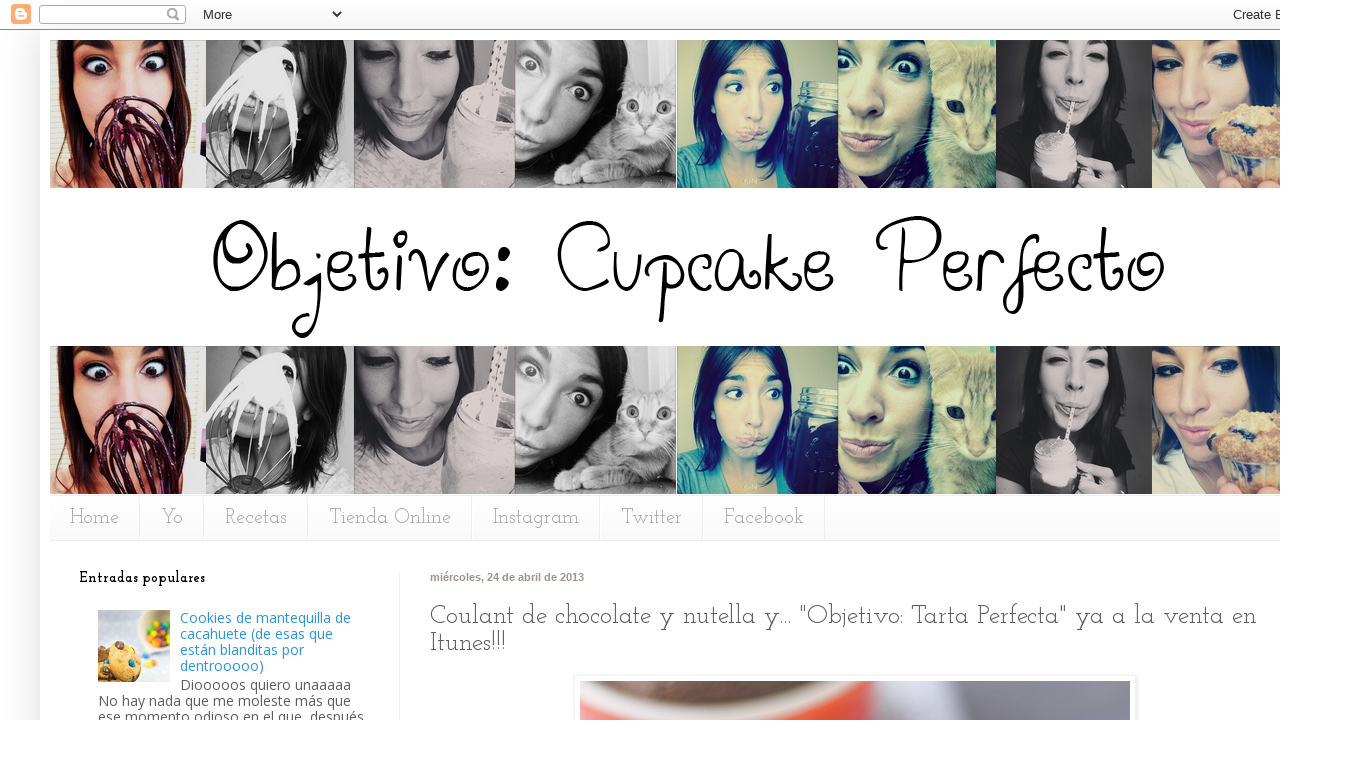

--- FILE ---
content_type: text/html; charset=UTF-8
request_url: http://www.objetivocupcake.com/2013/04/coulant-de-chocolate-y-nutella-y.html
body_size: 54357
content:
<!DOCTYPE html>
<html class='v2' dir='ltr' xmlns='http://www.w3.org/1999/xhtml' xmlns:b='http://www.google.com/2005/gml/b' xmlns:data='http://www.google.com/2005/gml/data' xmlns:expr='http://www.google.com/2005/gml/expr'>
<head>
<link href='https://www.blogger.com/static/v1/widgets/335934321-css_bundle_v2.css' rel='stylesheet' type='text/css'/>
<meta content='IE=EmulateIE7' http-equiv='X-UA-Compatible'/>
<meta content='width=1100' name='viewport'/>
<meta content='text/html; charset=UTF-8' http-equiv='Content-Type'/>
<meta content='blogger' name='generator'/>
<link href='http://www.objetivocupcake.com/favicon.ico' rel='icon' type='image/x-icon'/>
<link href='http://www.objetivocupcake.com/2013/04/coulant-de-chocolate-y-nutella-y.html' rel='canonical'/>
<link rel="alternate" type="application/atom+xml" title="Objetivo: Cupcake Perfecto. - Atom" href="http://www.objetivocupcake.com/feeds/posts/default" />
<link rel="alternate" type="application/rss+xml" title="Objetivo: Cupcake Perfecto. - RSS" href="http://www.objetivocupcake.com/feeds/posts/default?alt=rss" />
<link rel="service.post" type="application/atom+xml" title="Objetivo: Cupcake Perfecto. - Atom" href="https://www.blogger.com/feeds/7656045680956597515/posts/default" />

<link rel="alternate" type="application/atom+xml" title="Objetivo: Cupcake Perfecto. - Atom" href="http://www.objetivocupcake.com/feeds/4560929981128583153/comments/default" />
<!--Can't find substitution for tag [blog.ieCssRetrofitLinks]-->
<link href='https://blogger.googleusercontent.com/img/b/R29vZ2xl/AVvXsEgNoZ3BL5hVIWuXSi_4_NZP7o-KxlOhbXs5BIn19SU-c-e47DOQR5cUuYAJf71HJhKXnI04uEnwTVdA-oXQ7KlIdJec-xBOlg-fSkAo8lfUoqHW33pR7XMYR4XCY8vZ3d3sVYjt-l1UqWrk/s1600/IMG_4110.jpg' rel='image_src'/>
<meta content='http://www.objetivocupcake.com/2013/04/coulant-de-chocolate-y-nutella-y.html' property='og:url'/>
<meta content='Coulant de chocolate y nutella y... &quot;Objetivo: Tarta Perfecta&quot; ya a la venta en Itunes!!!' property='og:title'/>
<meta content='       La receta de hoy es una de esas recetas que jamás, JAMÁS, debéis hacer si no tenéis a alguien cerca que vaya a querer probarla.     P...' property='og:description'/>
<meta content='https://blogger.googleusercontent.com/img/b/R29vZ2xl/AVvXsEgNoZ3BL5hVIWuXSi_4_NZP7o-KxlOhbXs5BIn19SU-c-e47DOQR5cUuYAJf71HJhKXnI04uEnwTVdA-oXQ7KlIdJec-xBOlg-fSkAo8lfUoqHW33pR7XMYR4XCY8vZ3d3sVYjt-l1UqWrk/w1200-h630-p-k-no-nu/IMG_4110.jpg' property='og:image'/>
<title>Objetivo: Cupcake Perfecto.: Coulant de chocolate y nutella y... "Objetivo: Tarta Perfecta" ya a la venta en Itunes!!!</title>
<style type='text/css'>@font-face{font-family:'Josefin Slab';font-style:normal;font-weight:400;font-display:swap;src:url(//fonts.gstatic.com/s/josefinslab/v29/lW-5wjwOK3Ps5GSJlNNkMalnqg6vBMjoPg.woff2)format('woff2');unicode-range:U+0000-00FF,U+0131,U+0152-0153,U+02BB-02BC,U+02C6,U+02DA,U+02DC,U+0304,U+0308,U+0329,U+2000-206F,U+20AC,U+2122,U+2191,U+2193,U+2212,U+2215,U+FEFF,U+FFFD;}@font-face{font-family:'Josefin Slab';font-style:normal;font-weight:700;font-display:swap;src:url(//fonts.gstatic.com/s/josefinslab/v29/lW-5wjwOK3Ps5GSJlNNkMalnqg6vBMjoPg.woff2)format('woff2');unicode-range:U+0000-00FF,U+0131,U+0152-0153,U+02BB-02BC,U+02C6,U+02DA,U+02DC,U+0304,U+0308,U+0329,U+2000-206F,U+20AC,U+2122,U+2191,U+2193,U+2212,U+2215,U+FEFF,U+FFFD;}@font-face{font-family:'Open Sans';font-style:normal;font-weight:400;font-stretch:100%;font-display:swap;src:url(//fonts.gstatic.com/s/opensans/v44/memSYaGs126MiZpBA-UvWbX2vVnXBbObj2OVZyOOSr4dVJWUgsjZ0B4taVIUwaEQbjB_mQ.woff2)format('woff2');unicode-range:U+0460-052F,U+1C80-1C8A,U+20B4,U+2DE0-2DFF,U+A640-A69F,U+FE2E-FE2F;}@font-face{font-family:'Open Sans';font-style:normal;font-weight:400;font-stretch:100%;font-display:swap;src:url(//fonts.gstatic.com/s/opensans/v44/memSYaGs126MiZpBA-UvWbX2vVnXBbObj2OVZyOOSr4dVJWUgsjZ0B4kaVIUwaEQbjB_mQ.woff2)format('woff2');unicode-range:U+0301,U+0400-045F,U+0490-0491,U+04B0-04B1,U+2116;}@font-face{font-family:'Open Sans';font-style:normal;font-weight:400;font-stretch:100%;font-display:swap;src:url(//fonts.gstatic.com/s/opensans/v44/memSYaGs126MiZpBA-UvWbX2vVnXBbObj2OVZyOOSr4dVJWUgsjZ0B4saVIUwaEQbjB_mQ.woff2)format('woff2');unicode-range:U+1F00-1FFF;}@font-face{font-family:'Open Sans';font-style:normal;font-weight:400;font-stretch:100%;font-display:swap;src:url(//fonts.gstatic.com/s/opensans/v44/memSYaGs126MiZpBA-UvWbX2vVnXBbObj2OVZyOOSr4dVJWUgsjZ0B4jaVIUwaEQbjB_mQ.woff2)format('woff2');unicode-range:U+0370-0377,U+037A-037F,U+0384-038A,U+038C,U+038E-03A1,U+03A3-03FF;}@font-face{font-family:'Open Sans';font-style:normal;font-weight:400;font-stretch:100%;font-display:swap;src:url(//fonts.gstatic.com/s/opensans/v44/memSYaGs126MiZpBA-UvWbX2vVnXBbObj2OVZyOOSr4dVJWUgsjZ0B4iaVIUwaEQbjB_mQ.woff2)format('woff2');unicode-range:U+0307-0308,U+0590-05FF,U+200C-2010,U+20AA,U+25CC,U+FB1D-FB4F;}@font-face{font-family:'Open Sans';font-style:normal;font-weight:400;font-stretch:100%;font-display:swap;src:url(//fonts.gstatic.com/s/opensans/v44/memSYaGs126MiZpBA-UvWbX2vVnXBbObj2OVZyOOSr4dVJWUgsjZ0B5caVIUwaEQbjB_mQ.woff2)format('woff2');unicode-range:U+0302-0303,U+0305,U+0307-0308,U+0310,U+0312,U+0315,U+031A,U+0326-0327,U+032C,U+032F-0330,U+0332-0333,U+0338,U+033A,U+0346,U+034D,U+0391-03A1,U+03A3-03A9,U+03B1-03C9,U+03D1,U+03D5-03D6,U+03F0-03F1,U+03F4-03F5,U+2016-2017,U+2034-2038,U+203C,U+2040,U+2043,U+2047,U+2050,U+2057,U+205F,U+2070-2071,U+2074-208E,U+2090-209C,U+20D0-20DC,U+20E1,U+20E5-20EF,U+2100-2112,U+2114-2115,U+2117-2121,U+2123-214F,U+2190,U+2192,U+2194-21AE,U+21B0-21E5,U+21F1-21F2,U+21F4-2211,U+2213-2214,U+2216-22FF,U+2308-230B,U+2310,U+2319,U+231C-2321,U+2336-237A,U+237C,U+2395,U+239B-23B7,U+23D0,U+23DC-23E1,U+2474-2475,U+25AF,U+25B3,U+25B7,U+25BD,U+25C1,U+25CA,U+25CC,U+25FB,U+266D-266F,U+27C0-27FF,U+2900-2AFF,U+2B0E-2B11,U+2B30-2B4C,U+2BFE,U+3030,U+FF5B,U+FF5D,U+1D400-1D7FF,U+1EE00-1EEFF;}@font-face{font-family:'Open Sans';font-style:normal;font-weight:400;font-stretch:100%;font-display:swap;src:url(//fonts.gstatic.com/s/opensans/v44/memSYaGs126MiZpBA-UvWbX2vVnXBbObj2OVZyOOSr4dVJWUgsjZ0B5OaVIUwaEQbjB_mQ.woff2)format('woff2');unicode-range:U+0001-000C,U+000E-001F,U+007F-009F,U+20DD-20E0,U+20E2-20E4,U+2150-218F,U+2190,U+2192,U+2194-2199,U+21AF,U+21E6-21F0,U+21F3,U+2218-2219,U+2299,U+22C4-22C6,U+2300-243F,U+2440-244A,U+2460-24FF,U+25A0-27BF,U+2800-28FF,U+2921-2922,U+2981,U+29BF,U+29EB,U+2B00-2BFF,U+4DC0-4DFF,U+FFF9-FFFB,U+10140-1018E,U+10190-1019C,U+101A0,U+101D0-101FD,U+102E0-102FB,U+10E60-10E7E,U+1D2C0-1D2D3,U+1D2E0-1D37F,U+1F000-1F0FF,U+1F100-1F1AD,U+1F1E6-1F1FF,U+1F30D-1F30F,U+1F315,U+1F31C,U+1F31E,U+1F320-1F32C,U+1F336,U+1F378,U+1F37D,U+1F382,U+1F393-1F39F,U+1F3A7-1F3A8,U+1F3AC-1F3AF,U+1F3C2,U+1F3C4-1F3C6,U+1F3CA-1F3CE,U+1F3D4-1F3E0,U+1F3ED,U+1F3F1-1F3F3,U+1F3F5-1F3F7,U+1F408,U+1F415,U+1F41F,U+1F426,U+1F43F,U+1F441-1F442,U+1F444,U+1F446-1F449,U+1F44C-1F44E,U+1F453,U+1F46A,U+1F47D,U+1F4A3,U+1F4B0,U+1F4B3,U+1F4B9,U+1F4BB,U+1F4BF,U+1F4C8-1F4CB,U+1F4D6,U+1F4DA,U+1F4DF,U+1F4E3-1F4E6,U+1F4EA-1F4ED,U+1F4F7,U+1F4F9-1F4FB,U+1F4FD-1F4FE,U+1F503,U+1F507-1F50B,U+1F50D,U+1F512-1F513,U+1F53E-1F54A,U+1F54F-1F5FA,U+1F610,U+1F650-1F67F,U+1F687,U+1F68D,U+1F691,U+1F694,U+1F698,U+1F6AD,U+1F6B2,U+1F6B9-1F6BA,U+1F6BC,U+1F6C6-1F6CF,U+1F6D3-1F6D7,U+1F6E0-1F6EA,U+1F6F0-1F6F3,U+1F6F7-1F6FC,U+1F700-1F7FF,U+1F800-1F80B,U+1F810-1F847,U+1F850-1F859,U+1F860-1F887,U+1F890-1F8AD,U+1F8B0-1F8BB,U+1F8C0-1F8C1,U+1F900-1F90B,U+1F93B,U+1F946,U+1F984,U+1F996,U+1F9E9,U+1FA00-1FA6F,U+1FA70-1FA7C,U+1FA80-1FA89,U+1FA8F-1FAC6,U+1FACE-1FADC,U+1FADF-1FAE9,U+1FAF0-1FAF8,U+1FB00-1FBFF;}@font-face{font-family:'Open Sans';font-style:normal;font-weight:400;font-stretch:100%;font-display:swap;src:url(//fonts.gstatic.com/s/opensans/v44/memSYaGs126MiZpBA-UvWbX2vVnXBbObj2OVZyOOSr4dVJWUgsjZ0B4vaVIUwaEQbjB_mQ.woff2)format('woff2');unicode-range:U+0102-0103,U+0110-0111,U+0128-0129,U+0168-0169,U+01A0-01A1,U+01AF-01B0,U+0300-0301,U+0303-0304,U+0308-0309,U+0323,U+0329,U+1EA0-1EF9,U+20AB;}@font-face{font-family:'Open Sans';font-style:normal;font-weight:400;font-stretch:100%;font-display:swap;src:url(//fonts.gstatic.com/s/opensans/v44/memSYaGs126MiZpBA-UvWbX2vVnXBbObj2OVZyOOSr4dVJWUgsjZ0B4uaVIUwaEQbjB_mQ.woff2)format('woff2');unicode-range:U+0100-02BA,U+02BD-02C5,U+02C7-02CC,U+02CE-02D7,U+02DD-02FF,U+0304,U+0308,U+0329,U+1D00-1DBF,U+1E00-1E9F,U+1EF2-1EFF,U+2020,U+20A0-20AB,U+20AD-20C0,U+2113,U+2C60-2C7F,U+A720-A7FF;}@font-face{font-family:'Open Sans';font-style:normal;font-weight:400;font-stretch:100%;font-display:swap;src:url(//fonts.gstatic.com/s/opensans/v44/memSYaGs126MiZpBA-UvWbX2vVnXBbObj2OVZyOOSr4dVJWUgsjZ0B4gaVIUwaEQbjA.woff2)format('woff2');unicode-range:U+0000-00FF,U+0131,U+0152-0153,U+02BB-02BC,U+02C6,U+02DA,U+02DC,U+0304,U+0308,U+0329,U+2000-206F,U+20AC,U+2122,U+2191,U+2193,U+2212,U+2215,U+FEFF,U+FFFD;}</style>
<style id='page-skin-1' type='text/css'><!--
/*
-----------------------------------------------
Blogger Template Style
Name:     Simple
Designer: Josh Peterson
URL:      www.noaesthetic.com
----------------------------------------------- */
/* Variable definitions
====================
<Variable name="keycolor" description="Main Color" type="color" default="#66bbdd"/>
<Group description="Page Text" selector="body">
<Variable name="body.font" description="Font" type="font"
default="normal normal 12px Arial, Tahoma, Helvetica, FreeSans, sans-serif"/>
<Variable name="body.text.color" description="Text Color" type="color" default="#222222"/>
</Group>
<Group description="Backgrounds" selector=".body-fauxcolumns-outer">
<Variable name="body.background.color" description="Outer Background" type="color" default="#66bbdd"/>
<Variable name="content.background.color" description="Main Background" type="color" default="#ffffff"/>
<Variable name="header.background.color" description="Header Background" type="color" default="transparent"/>
</Group>
<Group description="Links" selector=".main-outer">
<Variable name="link.color" description="Link Color" type="color" default="#2288bb"/>
<Variable name="link.visited.color" description="Visited Color" type="color" default="#888888"/>
<Variable name="link.hover.color" description="Hover Color" type="color" default="#33aaff"/>
</Group>
<Group description="Blog Title" selector=".header h1">
<Variable name="header.font" description="Font" type="font"
default="normal normal 60px Arial, Tahoma, Helvetica, FreeSans, sans-serif"/>
<Variable name="header.text.color" description="Title Color" type="color" default="#3399bb" />
</Group>
<Group description="Blog Description" selector=".header .description">
<Variable name="description.text.color" description="Description Color" type="color"
default="#777777" />
</Group>
<Group description="Tabs Text" selector=".tabs-inner .widget li a">
<Variable name="tabs.font" description="Font" type="font"
default="normal normal 14px Arial, Tahoma, Helvetica, FreeSans, sans-serif"/>
<Variable name="tabs.text.color" description="Text Color" type="color" default="#999999"/>
<Variable name="tabs.selected.text.color" description="Selected Color" type="color" default="#000000"/>
</Group>
<Group description="Tabs Background" selector=".tabs-outer .PageList">
<Variable name="tabs.background.color" description="Background Color" type="color" default="#f5f5f5"/>
<Variable name="tabs.selected.background.color" description="Selected Color" type="color" default="#eeeeee"/>
</Group>
<Group description="Post Title" selector="h3.post-title, .comments h4">
<Variable name="post.title.font" description="Font" type="font"
default="normal normal 22px Arial, Tahoma, Helvetica, FreeSans, sans-serif"/>
</Group>
<Group description="Date Header" selector=".date-header">
<Variable name="date.header.color" description="Text Color" type="color"
default="#5d5d5d"/>
<Variable name="date.header.background.color" description="Background Color" type="color"
default="transparent"/>
<Variable name="date.header.font" description="Text Font" type="font"
default="normal bold 11px Arial, Tahoma, Helvetica, FreeSans, sans-serif"/>
<Variable name="date.header.padding" description="Date Header Padding" type="string" default="inherit"/>
<Variable name="date.header.letterspacing" description="Date Header Letter Spacing" type="string" default="inherit"/>
<Variable name="date.header.margin" description="Date Header Margin" type="string" default="inherit"/>
</Group>
<Group description="Post Footer" selector=".post-footer">
<Variable name="post.footer.text.color" description="Text Color" type="color" default="#666666"/>
<Variable name="post.footer.background.color" description="Background Color" type="color"
default="#f9f9f9"/>
<Variable name="post.footer.border.color" description="Shadow Color" type="color" default="#eeeeee"/>
</Group>
<Group description="Gadgets" selector="h2">
<Variable name="widget.title.font" description="Title Font" type="font"
default="normal bold 11px Arial, Tahoma, Helvetica, FreeSans, sans-serif"/>
<Variable name="widget.title.text.color" description="Title Color" type="color" default="#000000"/>
<Variable name="widget.alternate.text.color" description="Alternate Color" type="color" default="#999999"/>
</Group>
<Group description="Images" selector=".main-inner">
<Variable name="image.background.color" description="Background Color" type="color" default="#ffffff"/>
<Variable name="image.border.color" description="Border Color" type="color" default="#eeeeee"/>
<Variable name="image.text.color" description="Caption Text Color" type="color" default="#5d5d5d"/>
</Group>
<Group description="Accents" selector=".content-inner">
<Variable name="body.rule.color" description="Separator Line Color" type="color" default="#eeeeee"/>
<Variable name="tabs.border.color" description="Tabs Border Color" type="color" default="#f2f2f2"/>
</Group>
<Variable name="body.background" description="Body Background" type="background"
color="#ffffff" default="$(color) none repeat scroll top left"/>
<Variable name="body.background.override" description="Body Background Override" type="string" default=""/>
<Variable name="body.background.gradient.cap" description="Body Gradient Cap" type="url"
default="url(https://resources.blogblog.com/blogblog/data/1kt/simple/gradients_light.png)"/>
<Variable name="body.background.gradient.tile" description="Body Gradient Tile" type="url"
default="url(https://resources.blogblog.com/blogblog/data/1kt/simple/body_gradient_tile_light.png)"/>
<Variable name="content.background.color.selector" description="Content Background Color Selector" type="string" default=".content-inner"/>
<Variable name="content.padding" description="Content Padding" type="length" default="10px" min="0" max="100px"/>
<Variable name="content.padding.horizontal" description="Content Horizontal Padding" type="length" default="10px" min="0" max="100px"/>
<Variable name="content.shadow.spread" description="Content Shadow Spread" type="length" default="40px" min="0" max="100px"/>
<Variable name="content.shadow.spread.webkit" description="Content Shadow Spread (WebKit)" type="length" default="5px" min="0" max="100px"/>
<Variable name="content.shadow.spread.ie" description="Content Shadow Spread (IE)" type="length" default="10px" min="0" max="100px"/>
<Variable name="main.border.width" description="Main Border Width" type="length" default="0" min="0" max="10px"/>
<Variable name="header.background.gradient" description="Header Gradient" type="url" default="none"/>
<Variable name="header.shadow.offset.left" description="Header Shadow Offset Left" type="length" default="-1px" min="-50px" max="50px"/>
<Variable name="header.shadow.offset.top" description="Header Shadow Offset Top" type="length" default="-1px" min="-50px" max="50px"/>
<Variable name="header.shadow.spread" description="Header Shadow Spread" type="length" default="1px" min="0" max="100px"/>
<Variable name="header.padding" description="Header Padding" type="length" default="30px" min="0" max="100px"/>
<Variable name="header.border.size" description="Header Border Size" type="length" default="1px" min="0" max="10px"/>
<Variable name="header.bottom.border.size" description="Header Bottom Border Size" type="length" default="1px" min="0" max="10px"/>
<Variable name="header.border.horizontalsize" description="Header Horizontal Border Size" type="length" default="0" min="0" max="10px"/>
<Variable name="description.text.size" description="Description Text Size" type="string" default="140%"/>
<Variable name="tabs.margin.top" description="Tabs Margin Top" type="length" default="0" min="0" max="100px"/>
<Variable name="tabs.margin.side" description="Tabs Side Margin" type="length" default="30px" min="0" max="100px"/>
<Variable name="tabs.background.gradient" description="Tabs Background Gradient" type="url"
default="url(https://resources.blogblog.com/blogblog/data/1kt/simple/gradients_light.png)"/>
<Variable name="tabs.border.width" description="Tabs Border Width" type="length" default="1px" min="0" max="10px"/>
<Variable name="tabs.bevel.border.width" description="Tabs Bevel Border Width" type="length" default="1px" min="0" max="10px"/>
<Variable name="post.margin.bottom" description="Post Bottom Margin" type="length" default="25px" min="0" max="100px"/>
<Variable name="image.border.small.size" description="Image Border Small Size" type="length" default="2px" min="0" max="10px"/>
<Variable name="image.border.large.size" description="Image Border Large Size" type="length" default="5px" min="0" max="10px"/>
<Variable name="page.width.selector" description="Page Width Selector" type="string" default=".region-inner"/>
<Variable name="page.width" description="Page Width" type="string" default="auto"/>
<Variable name="main.section.margin" description="Main Section Margin" type="length" default="15px" min="0" max="100px"/>
<Variable name="main.padding" description="Main Padding" type="length" default="15px" min="0" max="100px"/>
<Variable name="main.padding.top" description="Main Padding Top" type="length" default="30px" min="0" max="100px"/>
<Variable name="main.padding.bottom" description="Main Padding Bottom" type="length" default="30px" min="0" max="100px"/>
<Variable name="paging.background"
color="#ffffff"
description="Background of blog paging area" type="background"
default="transparent none no-repeat scroll top center"/>
<Variable name="footer.bevel" description="Bevel border length of footer" type="length" default="0" min="0" max="10px"/>
<Variable name="mobile.background.overlay" description="Mobile Background Overlay" type="string"
default="transparent none repeat scroll top left"/>
<Variable name="mobile.background.size" description="Mobile Background Size" type="string" default="auto"/>
<Variable name="mobile.button.color" description="Mobile Button Color" type="color" default="#ffffff" />
<Variable name="startSide" description="Side where text starts in blog language" type="automatic" default="left"/>
<Variable name="endSide" description="Side where text ends in blog language" type="automatic" default="right"/>
*/
/* Content
----------------------------------------------- */
body {
font: normal normal 14px Open Sans;
color: #5d5d5d;
background: #ffffff none no-repeat scroll center center;
padding: 0 40px 40px 40px;
}
html body .region-inner {
min-width: 0;
max-width: 100%;
width: auto;
}
h2 {
font-size: 22px;
}
a:link {
text-decoration:none;
color: #2896d8;
}
a:visited {
text-decoration:none;
color: #d82896;
}
a:hover {
text-decoration:underline;
color: #28d869;
}
.body-fauxcolumn-outer .fauxcolumn-inner {
background: transparent none repeat scroll top left;
_background-image: none;
}
.body-fauxcolumn-outer .cap-top {
position: absolute;
z-index: 1;
height: 400px;
width: 100%;
}
.body-fauxcolumn-outer .cap-top .cap-left {
width: 100%;
background: transparent none repeat-x scroll top left;
_background-image: none;
}
.content-outer {
-moz-box-shadow: 0 0 40px rgba(0, 0, 0, .15);
-webkit-box-shadow: 0 0 5px rgba(0, 0, 0, .15);
-goog-ms-box-shadow: 0 0 10px #333333;
box-shadow: 0 0 40px rgba(0, 0, 0, .15);
margin-bottom: 1px;
}
.content-inner {
padding: 10px 10px;
}
.content-inner {
background-color: #ffffff;
}
/* Header
----------------------------------------------- */
.header-outer {
background: transparent none repeat-x scroll 0 -400px;
_background-image: none;
}
.Header h1 {
font: normal normal 60px Arial, Tahoma, Helvetica, FreeSans, sans-serif;
color: #cb6942;
text-shadow: -1px -1px 1px rgba(0, 0, 0, .2);
}
.Header h1 a {
color: #cb6942;
}
.Header .description {
font-size: 140%;
color: #868686;
}
.header-inner .Header .titlewrapper {
padding: 22px 30px;
}
.header-inner .Header .descriptionwrapper {
padding: 0 30px;
}
/* Tabs
----------------------------------------------- */
.tabs-inner .section:first-child {
border-top: 1px solid #eeeeee;
}
.tabs-inner .section:first-child ul {
margin-top: -1px;
border-top: 1px solid #eeeeee;
border-left: 0 solid #eeeeee;
border-right: 0 solid #eeeeee;
}
.tabs-inner .widget ul {
background: #f9f9f9 url(http://www.blogblog.com/1kt/simple/gradients_light.png) repeat-x scroll 0 -800px;
_background-image: none;
border-bottom: 1px solid #eeeeee;
margin-top: 0;
margin-left: -30px;
margin-right: -30px;
}
.tabs-inner .widget li a {
display: inline-block;
padding: .6em 1em;
font: normal normal 20px Josefin Slab;
color: #a3a3a3;
border-left: 1px solid #ffffff;
border-right: 1px solid #eeeeee;
}
.tabs-inner .widget li:first-child a {
border-left: none;
}
.tabs-inner .widget li.selected a, .tabs-inner .widget li a:hover {
color: #000000;
background-color: #f2f2f2;
text-decoration: none;
}
/* Columns
----------------------------------------------- */
.main-outer {
border-top: 0 solid #f2f2f2;
}
.fauxcolumn-left-outer .fauxcolumn-inner {
border-right: 1px solid #f2f2f2;
}
.fauxcolumn-right-outer .fauxcolumn-inner {
border-left: 1px solid #f2f2f2;
}
/* Headings
----------------------------------------------- */
div.widget > h2,
div.widget h2.title {
margin: 0 0 1em 0;
font: normal bold 14px Josefin Slab;
color: #000000;
}
/* Widgets
----------------------------------------------- */
.widget .zippy {
color: #a3a3a3;
text-shadow: 2px 2px 1px rgba(0, 0, 0, .1);
}
.widget .popular-posts ul {
list-style: none;
}
/* Posts
----------------------------------------------- */
h2.date-header {
font: normal bold 11px Arial, Tahoma, Helvetica, FreeSans, sans-serif;
}
.date-header span {
background-color: transparent;
color: #9b9689;
padding: inherit;
letter-spacing: inherit;
margin: inherit;
}
.main-inner {
padding-top: 30px;
padding-bottom: 30px;
}
.main-inner .column-center-inner {
padding: 0 15px;
}
.main-inner .column-center-inner .section {
margin: 0 15px;
}
.post {
margin: 0 0 25px 0;
}
h3.post-title, .comments h4 {
font: normal normal 26px Josefin Slab;
margin: .75em 0 0;
}
.post-body {
font-size: 110%;
line-height: 1.4;
position: relative;
}
.post-body img, .post-body .tr-caption-container, .Profile img, .Image img,
.BlogList .item-thumbnail img {
padding: 2px;
background: #ffffff;
border: 1px solid #f2f2f2;
-moz-box-shadow: 1px 1px 5px rgba(0, 0, 0, .1);
-webkit-box-shadow: 1px 1px 5px rgba(0, 0, 0, .1);
box-shadow: 1px 1px 5px rgba(0, 0, 0, .1);
}
.post-body img, .post-body .tr-caption-container {
padding: 5px;
}
.post-body .tr-caption-container {
color: #222222;
}
.post-body .tr-caption-container img {
padding: 0;
background: transparent;
border: none;
-moz-box-shadow: 0 0 0 rgba(0, 0, 0, .1);
-webkit-box-shadow: 0 0 0 rgba(0, 0, 0, .1);
box-shadow: 0 0 0 rgba(0, 0, 0, .1);
}
.post-header {
margin: 0 0 1.5em;
line-height: 1.6;
font-size: 90%;
}
.post-footer {
margin: 20px -2px 0;
padding: 5px 10px;
color: #7a7a7a;
background-color: #fdfdfd;
border-bottom: 1px solid #f2f2f2;
line-height: 1.6;
font-size: 90%;
}
#comments .comment-author {
padding-top: 1.5em;
border-top: 1px solid #f2f2f2;
background-position: 0 1.5em;
}
#comments .comment-author:first-child {
padding-top: 0;
border-top: none;
}
.avatar-image-container {
margin: .2em 0 0;
}
#comments .avatar-image-container img {
border: 1px solid #f2f2f2;
}
/* Comments
----------------------------------------------- */
.comments .comments-content .icon.blog-author {
background-repeat: no-repeat;
background-image: url([data-uri]);
}
.comments .comments-content .loadmore a {
border-top: 1px solid #a3a3a3;
border-bottom: 1px solid #a3a3a3;
}
.comments .comment-thread.inline-thread {
background-color: #fdfdfd;
}
.comments .continue {
border-top: 2px solid #a3a3a3;
}
/* Accents
---------------------------------------------- */
.section-columns td.columns-cell {
border-left: 1px solid #f2f2f2;
}
.blog-pager {
background: transparent none no-repeat scroll top center;
}
.blog-pager-older-link, .home-link,
.blog-pager-newer-link {
background-color: #ffffff;
padding: 5px;
}
.footer-outer {
border-top: 0 dashed #bbbbbb;
}
/* Mobile
----------------------------------------------- */
body.mobile  {
background-size: auto;
}
.mobile .body-fauxcolumn-outer {
background: transparent none repeat scroll top left;
}
.mobile .body-fauxcolumn-outer .cap-top {
background-size: 100% auto;
}
.mobile .content-outer {
-webkit-box-shadow: 0 0 3px rgba(0, 0, 0, .15);
box-shadow: 0 0 3px rgba(0, 0, 0, .15);
}
.mobile .tabs-inner .widget ul {
margin-left: 0;
margin-right: 0;
}
.mobile .post {
margin: 0;
}
.mobile .main-inner .column-center-inner .section {
margin: 0;
}
.mobile .date-header span {
padding: 0.1em 10px;
margin: 0 -10px;
}
.mobile h3.post-title {
margin: 0;
}
.mobile .blog-pager {
background: transparent none no-repeat scroll top center;
}
.mobile .footer-outer {
border-top: none;
}
.mobile .main-inner, .mobile .footer-inner {
background-color: #ffffff;
}
.mobile-index-contents {
color: #5d5d5d;
}
.mobile-link-button {
background-color: #2896d8;
}
.mobile-link-button a:link, .mobile-link-button a:visited {
color: #ffffff;
}
.mobile .tabs-inner .section:first-child {
border-top: none;
}
.mobile .tabs-inner .PageList .widget-content {
background-color: #f2f2f2;
color: #000000;
border-top: 1px solid #eeeeee;
border-bottom: 1px solid #eeeeee;
}
.mobile .tabs-inner .PageList .widget-content .pagelist-arrow {
border-left: 1px solid #eeeeee;
}

--></style>
<style id='template-skin-1' type='text/css'><!--
body {
min-width: 1280px;
}
.content-outer, .content-fauxcolumn-outer, .region-inner {
min-width: 1280px;
max-width: 1280px;
_width: 1280px;
}
.main-inner .columns {
padding-left: 350px;
padding-right: 0px;
}
.main-inner .fauxcolumn-center-outer {
left: 350px;
right: 0px;
/* IE6 does not respect left and right together */
_width: expression(this.parentNode.offsetWidth -
parseInt("350px") -
parseInt("0px") + 'px');
}
.main-inner .fauxcolumn-left-outer {
width: 350px;
}
.main-inner .fauxcolumn-right-outer {
width: 0px;
}
.main-inner .column-left-outer {
width: 350px;
right: 100%;
margin-left: -350px;
}
.main-inner .column-right-outer {
width: 0px;
margin-right: -0px;
}
#layout {
min-width: 0;
}
#layout .content-outer {
min-width: 0;
width: 800px;
}
#layout .region-inner {
min-width: 0;
width: auto;
}
--></style>
<link href='https://www.blogger.com/dyn-css/authorization.css?targetBlogID=7656045680956597515&amp;zx=76fc7628-baf4-4f1b-ac94-d78940d54edf' media='none' onload='if(media!=&#39;all&#39;)media=&#39;all&#39;' rel='stylesheet'/><noscript><link href='https://www.blogger.com/dyn-css/authorization.css?targetBlogID=7656045680956597515&amp;zx=76fc7628-baf4-4f1b-ac94-d78940d54edf' rel='stylesheet'/></noscript>
<meta name='google-adsense-platform-account' content='ca-host-pub-1556223355139109'/>
<meta name='google-adsense-platform-domain' content='blogspot.com'/>

<!-- data-ad-client=ca-pub-9700330294983884 -->

</head>
<body class='loading'>
<div class='navbar section' id='navbar'><div class='widget Navbar' data-version='1' id='Navbar1'><script type="text/javascript">
    function setAttributeOnload(object, attribute, val) {
      if(window.addEventListener) {
        window.addEventListener('load',
          function(){ object[attribute] = val; }, false);
      } else {
        window.attachEvent('onload', function(){ object[attribute] = val; });
      }
    }
  </script>
<div id="navbar-iframe-container"></div>
<script type="text/javascript" src="https://apis.google.com/js/platform.js"></script>
<script type="text/javascript">
      gapi.load("gapi.iframes:gapi.iframes.style.bubble", function() {
        if (gapi.iframes && gapi.iframes.getContext) {
          gapi.iframes.getContext().openChild({
              url: 'https://www.blogger.com/navbar/7656045680956597515?po\x3d4560929981128583153\x26origin\x3dhttp://www.objetivocupcake.com',
              where: document.getElementById("navbar-iframe-container"),
              id: "navbar-iframe"
          });
        }
      });
    </script><script type="text/javascript">
(function() {
var script = document.createElement('script');
script.type = 'text/javascript';
script.src = '//pagead2.googlesyndication.com/pagead/js/google_top_exp.js';
var head = document.getElementsByTagName('head')[0];
if (head) {
head.appendChild(script);
}})();
</script>
</div></div>
<div class='body-fauxcolumns'>
<div class='fauxcolumn-outer body-fauxcolumn-outer'>
<div class='cap-top'>
<div class='cap-left'></div>
<div class='cap-right'></div>
</div>
<div class='fauxborder-left'>
<div class='fauxborder-right'></div>
<div class='fauxcolumn-inner'>
</div>
</div>
<div class='cap-bottom'>
<div class='cap-left'></div>
<div class='cap-right'></div>
</div>
</div>
</div>
<div class='content'>
<div class='content-fauxcolumns'>
<div class='fauxcolumn-outer content-fauxcolumn-outer'>
<div class='cap-top'>
<div class='cap-left'></div>
<div class='cap-right'></div>
</div>
<div class='fauxborder-left'>
<div class='fauxborder-right'></div>
<div class='fauxcolumn-inner'>
</div>
</div>
<div class='cap-bottom'>
<div class='cap-left'></div>
<div class='cap-right'></div>
</div>
</div>
</div>
<div class='content-outer'>
<div class='content-cap-top cap-top'>
<div class='cap-left'></div>
<div class='cap-right'></div>
</div>
<div class='fauxborder-left content-fauxborder-left'>
<div class='fauxborder-right content-fauxborder-right'></div>
<div class='content-inner'>
<header>
<div class='header-outer'>
<div class='header-cap-top cap-top'>
<div class='cap-left'></div>
<div class='cap-right'></div>
</div>
<div class='fauxborder-left header-fauxborder-left'>
<div class='fauxborder-right header-fauxborder-right'></div>
<div class='region-inner header-inner'>
<div class='header section' id='header'><div class='widget Header' data-version='1' id='Header1'>
<div id='header-inner'>
<a href='http://www.objetivocupcake.com/' style='display: block'>
<img alt='Objetivo: Cupcake Perfecto.' height='455px; ' id='Header1_headerimg' src='https://blogger.googleusercontent.com/img/b/R29vZ2xl/AVvXsEjAozRzlQoTXRWmaYvswyxJmfLm-m8tdCgtGn25dIiQrWpIXIWx3InU9_HGgvzBcHhe_9XKEd65_2jJOXqGxWisrwbHSlvnNTa06P2xFY9ADQ0wGaWQsZjkxrDjH9vuXhe1RErm54o8U5U/s1600/Untitled-1.png' style='display: block' width='1260px; '/>
</a>
</div>
</div></div>
</div>
</div>
<div class='header-cap-bottom cap-bottom'>
<div class='cap-left'></div>
<div class='cap-right'></div>
</div>
</div>
</header>
<div class='tabs-outer'>
<div class='tabs-cap-top cap-top'>
<div class='cap-left'></div>
<div class='cap-right'></div>
</div>
<div class='fauxborder-left tabs-fauxborder-left'>
<div class='fauxborder-right tabs-fauxborder-right'></div>
<div class='region-inner tabs-inner'>
<div class='tabs section' id='crosscol'><div class='widget PageList' data-version='1' id='PageList1'>
<h2>Páginas</h2>
<div class='widget-content'>
<ul>
<li>
<a href='http://www.objetivocupcake.com/'>Home</a>
</li>
<li>
<a href='http://www.objetivocupcake.com/p/sobre-mi.html'>Yo</a>
</li>
<li>
<a href='http://www.objetivocupcake.com/p/recetario.html'>Recetas</a>
</li>
<li>
<a href='http://www.almascupcakes.es/tienda'>Tienda Online</a>
</li>
<li>
<a href='http://instagram.com/alma_cupcakes'>Instagram</a>
</li>
<li>
<a href='https://twitter.com/alma_cupcakes'>Twitter</a>
</li>
<li>
<a href='https://www.facebook.com/objetivocupcake'>Facebook</a>
</li>
</ul>
<div class='clear'></div>
</div>
</div></div>
<div class='tabs no-items section' id='crosscol-overflow'></div>
</div>
</div>
<div class='tabs-cap-bottom cap-bottom'>
<div class='cap-left'></div>
<div class='cap-right'></div>
</div>
</div>
<div class='main-outer'>
<div class='main-cap-top cap-top'>
<div class='cap-left'></div>
<div class='cap-right'></div>
</div>
<div class='fauxborder-left main-fauxborder-left'>
<div class='fauxborder-right main-fauxborder-right'></div>
<div class='region-inner main-inner'>
<div class='columns fauxcolumns'>
<div class='fauxcolumn-outer fauxcolumn-center-outer'>
<div class='cap-top'>
<div class='cap-left'></div>
<div class='cap-right'></div>
</div>
<div class='fauxborder-left'>
<div class='fauxborder-right'></div>
<div class='fauxcolumn-inner'>
</div>
</div>
<div class='cap-bottom'>
<div class='cap-left'></div>
<div class='cap-right'></div>
</div>
</div>
<div class='fauxcolumn-outer fauxcolumn-left-outer'>
<div class='cap-top'>
<div class='cap-left'></div>
<div class='cap-right'></div>
</div>
<div class='fauxborder-left'>
<div class='fauxborder-right'></div>
<div class='fauxcolumn-inner'>
</div>
</div>
<div class='cap-bottom'>
<div class='cap-left'></div>
<div class='cap-right'></div>
</div>
</div>
<div class='fauxcolumn-outer fauxcolumn-right-outer'>
<div class='cap-top'>
<div class='cap-left'></div>
<div class='cap-right'></div>
</div>
<div class='fauxborder-left'>
<div class='fauxborder-right'></div>
<div class='fauxcolumn-inner'>
</div>
</div>
<div class='cap-bottom'>
<div class='cap-left'></div>
<div class='cap-right'></div>
</div>
</div>
<!-- corrects IE6 width calculation -->
<div class='columns-inner'>
<div class='column-center-outer'>
<div class='column-center-inner'>
<div class='main section' id='main'><div class='widget Blog' data-version='1' id='Blog1'>
<div class='blog-posts hfeed'>

          <div class="date-outer">
        
<h2 class='date-header'><span>miércoles, 24 de abril de 2013</span></h2>

          <div class="date-posts">
        
<div class='post-outer'>
<div class='post hentry'>
<a name='4560929981128583153'></a>
<h3 class='post-title entry-title'>
Coulant de chocolate y nutella y... "Objetivo: Tarta Perfecta" ya a la venta en Itunes!!!
</h3>
<div class='post-header'>
<div class='post-header-line-1'></div>
</div>
<div class='post-body entry-content' id='post-body-4560929981128583153'>
<div dir="ltr" style="text-align: left;" trbidi="on">
<div dir="ltr" style="text-align: left;" trbidi="on">
<div class="separator" style="clear: both; text-align: center;">
<a href="https://blogger.googleusercontent.com/img/b/R29vZ2xl/AVvXsEgNoZ3BL5hVIWuXSi_4_NZP7o-KxlOhbXs5BIn19SU-c-e47DOQR5cUuYAJf71HJhKXnI04uEnwTVdA-oXQ7KlIdJec-xBOlg-fSkAo8lfUoqHW33pR7XMYR4XCY8vZ3d3sVYjt-l1UqWrk/s1600/IMG_4110.jpg" imageanchor="1" style="margin-left: 1em; margin-right: 1em;"><img border="0" src="https://blogger.googleusercontent.com/img/b/R29vZ2xl/AVvXsEgNoZ3BL5hVIWuXSi_4_NZP7o-KxlOhbXs5BIn19SU-c-e47DOQR5cUuYAJf71HJhKXnI04uEnwTVdA-oXQ7KlIdJec-xBOlg-fSkAo8lfUoqHW33pR7XMYR4XCY8vZ3d3sVYjt-l1UqWrk/s1600/IMG_4110.jpg" /></a></div>
<div class="separator" style="clear: both; text-align: center;">
<br /></div>
<div class="separator" style="clear: both; text-align: left;">
La receta de hoy es una de esas recetas que jamás, JAMÁS, debéis hacer si no tenéis a alguien cerca que vaya a querer probarla.</div>
<div class="separator" style="clear: both; text-align: left;">
<br /></div>
<div class="separator" style="clear: both; text-align: left;">
Porque si estáis sol@s, probaréis un poquito... Bueno... Otro poquito... Espera un poquito más a ver si llego a la Nutella... Anda... Aquí está la Nutella... Qué bueno oiga... Oye... bueno... Pues ya que estoy voy a ver si me han salido todos igual de bien... Sí... Parece que sí... El segundo estaba igual de bueno... Oye pues... A ver este... Si... &#191;Y este?... Mmmm... A ver el último...</div>
<div class="separator" style="clear: both; text-align: left;">
<br /></div>
<div class="separator" style="clear: both; text-align: left;">
</div>
<a name="more"></a><br /><br />
<div class="separator" style="clear: both; text-align: left;">
<br /></div>
<div class="separator" style="clear: both; text-align: left;">
&#161;&#161;&#161;Y os habréis comido los 6!!!&nbsp;</div>
<div class="separator" style="clear: both; text-align: left;">
<br /></div>
<div class="separator" style="clear: both; text-align: left;">
&#161;&#161;De un tirón!!&nbsp;</div>
<div class="separator" style="clear: both; text-align: left;">
<br /></div>
<div class="separator" style="clear: both; text-align: left;">
&#161;&#161;En menos de una hora!!&nbsp;</div>
<div class="separator" style="clear: both; text-align: left;">
<br /></div>
<div class="separator" style="clear: both; text-align: left;">
Yo vi lo que se avecinaba así que tras zamparme el tercero salí corriendo a la tienda y se los endosé a unas pobres clientas que pasaban por allí, pobrecitas mías! Siento boicotear de esta forma la operación bikini!</div>
<div class="separator" style="clear: both; text-align: left;">
<br /></div>
<div class="separator" style="clear: both; text-align: center;">
<a href="https://blogger.googleusercontent.com/img/b/R29vZ2xl/AVvXsEilkz28Z6pl-8VKZP0SGf-JWMeXQbo-ySY46o-y8MpO2uX-JHIok1cCoV2SrDqkAu1PEtbqEP3B_IznDymjo8-A2bD4g8ZLt2teAnOvrfewUwWFpVagjDHz5cLDz3pO1xQ6R41o53fmPk5W/s1600/IMG_4104.jpg" imageanchor="1" style="margin-left: 1em; margin-right: 1em;"><img border="0" src="https://blogger.googleusercontent.com/img/b/R29vZ2xl/AVvXsEilkz28Z6pl-8VKZP0SGf-JWMeXQbo-ySY46o-y8MpO2uX-JHIok1cCoV2SrDqkAu1PEtbqEP3B_IznDymjo8-A2bD4g8ZLt2teAnOvrfewUwWFpVagjDHz5cLDz3pO1xQ6R41o53fmPk5W/s1600/IMG_4104.jpg" /></a></div>
<div class="separator" style="clear: both; text-align: left;">
<br /></div>
<div class="separator" style="clear: both; text-align: left;">
Pero antes de explicaros la receta tengo que contaros una noticia!!!!</div>
<div class="separator" style="clear: both; text-align: left;">
<br /></div>
<div class="separator" style="clear: both; text-align: left;">
Mi nuevo libro, "Objetivo: Tarta Perfecta", &#161;&#161;&#161;Ya está disponible para IPad!!!</div>
<div class="separator" style="clear: both; text-align: left;">
<br /></div>
<div class="separator" style="clear: both; text-align: left;">
Ya, yo también estoy alucinando!!! Cuando entregué el manuscrito me avisaron de que saldría antes en Ipad que en papel, pero esto es GENIAL!!!!!!! Qué rápido ha sido!!!</div>
<div class="separator" style="clear: both; text-align: left;">
<br /></div>
<table align="center" cellpadding="0" cellspacing="0" class="tr-caption-container" style="margin-left: auto; margin-right: auto; text-align: center;"><tbody>
<tr><td style="text-align: center;"><a href="https://blogger.googleusercontent.com/img/b/R29vZ2xl/AVvXsEh7vWtQc-z98VcG6k9uukYDRlxLPyx1s2Y8kIk7CXfxjjTBfS4LVCCN7NaRemrZ_a4GXhvzO3sOMcRH-lzQnhLSgbkop-Ut9NlNffeYzcF75_6mMmlZJhkPjh9gZrXI-HLs5trszOMpGFc2/s1600/Image+(1).jpg" imageanchor="1" style="margin-left: auto; margin-right: auto;"><img border="0" height="480" src="https://blogger.googleusercontent.com/img/b/R29vZ2xl/AVvXsEh7vWtQc-z98VcG6k9uukYDRlxLPyx1s2Y8kIk7CXfxjjTBfS4LVCCN7NaRemrZ_a4GXhvzO3sOMcRH-lzQnhLSgbkop-Ut9NlNffeYzcF75_6mMmlZJhkPjh9gZrXI-HLs5trszOMpGFc2/s640/Image+(1).jpg" width="640" /></a></td></tr>
<tr><td class="tr-caption" style="text-align: center;">Alma con ojeras pero feliz de haber robado el Ipad a su hermano esta semana...</td></tr>
</tbody></table>
<div class="separator" style="clear: both; text-align: center;">
<br /></div>
<div class="separator" style="clear: both; text-align: left;">
Cuesta 8,99&#8364; y podéis comprarlo, si tenéis Ipad, haciendo click aquí:</div>
<div class="separator" style="clear: both; text-align: left;">
<a href="https://itunes.apple.com/es/book/objetivo-tarta-perfecta/id640134052?mt=11">https://itunes.apple.com/es/book/objetivo-tarta-perfecta/id640134052?mt=11</a></div>
<div class="separator" style="clear: both; text-align: left;">
<br /></div>
<div class="separator" style="clear: both; text-align: left;">
Respecto a su lanzamiento en otros soportes digitales, pronto os informaré, en cuanto lo vaya sabiendo ^_^</div>
<div class="separator" style="clear: both; text-align: left;">
<br /></div>
<div class="separator" style="clear: both; text-align: left;">
<b><u>En todo caso, en papel sale a la venta el 22 de mayo</u> </b><span style="background-color: white; color: #222222; font-family: 'Open Sans'; font-size: 15px; line-height: 21px;">(Ya está&nbsp;</span><a href="http://www.amazon.es/gp/product/8403512961/ref=as_li_ss_tl?ie=UTF8&amp;camp=3626&amp;creative=24822&amp;creativeASIN=8403512961&amp;linkCode=as2&amp;tag=almscup-21" style="background-color: white; color: #888888; font-family: &#39;Open Sans&#39;; font-size: 15px; line-height: 21px; text-decoration: none;">en preventa en amazon.es</a><span style="background-color: white; color: #222222; font-family: 'Open Sans'; font-size: 15px; line-height: 21px;">&nbsp;o podéis reservarlo vía email en&nbsp;</span><a href="mailto:info@almascupcakes.es" style="background-color: white; color: #888888; font-family: &#39;Open Sans&#39;; font-size: 15px; line-height: 21px; text-decoration: none;">info@almascupcakes.es</a><span style="background-color: white; color: #222222; font-family: 'Open Sans'; font-size: 15px; line-height: 21px;">)</span></div>
<div class="separator" style="clear: both; text-align: left;">
<br /></div>
<div class="separator" style="clear: both; text-align: left;">
Y ahora vamos con la receta...</div>
<div class="separator" style="clear: both; text-align: center;">
<br /></div>
<br />
<table align="center" cellpadding="0" cellspacing="0" class="tr-caption-container" style="margin-left: auto; margin-right: auto; text-align: center;"><tbody>
<tr><td style="text-align: center;"><a href="https://blogger.googleusercontent.com/img/b/R29vZ2xl/AVvXsEiKlSM3F8cfqPIkI0vqJqe8P7OsnJ67lMp_tQXvlsFXp4vuU77GUWdi0_4b5cDtGRUapKaeGcV0JZCghrhZXBv4QGs3rnE0bpYYKJStgxGvizby1HvAr4BbrbxIK1_GokKqi5AZ8uYt96xG/s1600/IMG_4106.jpg" imageanchor="1" style="margin-left: auto; margin-right: auto;"><img border="0" src="https://blogger.googleusercontent.com/img/b/R29vZ2xl/AVvXsEiKlSM3F8cfqPIkI0vqJqe8P7OsnJ67lMp_tQXvlsFXp4vuU77GUWdi0_4b5cDtGRUapKaeGcV0JZCghrhZXBv4QGs3rnE0bpYYKJStgxGvizby1HvAr4BbrbxIK1_GokKqi5AZ8uYt96xG/s1600/IMG_4106.jpg" /></a></td></tr>
<tr><td class="tr-caption" style="text-align: center;">Los tarritos son de Le Creuset</td></tr>
</tbody></table>
<div class="separator" style="clear: both; text-align: center;">
<br /></div>
<div class="separator" style="clear: both; text-align: left;">
Está extraída de un mini libro que me regaló hace poco una alumna (<i>Gracias guapísima!!!</i>). Se llama Nutella <i>(Qué buen título!!!!!!!!) </i>y es de una editorial llamada Libros Cúpula. <a href="http://www.amazon.es/gp/product/844800714X/ref=as_li_ss_tl?ie=UTF8&amp;camp=3626&amp;creative=24822&amp;creativeASIN=844800714X&amp;linkCode=as2&amp;tag=almscup-21" target="_blank">Lo venden en amazon.</a></div>
<div class="separator" style="clear: both; text-align: left;">
<br /></div>
<div class="separator" style="clear: both; text-align: left;">
Es un libro ultra chiquitito pero cargado de buenas ideas... mmmmm....</div>
<div class="separator" style="clear: both; text-align: left;">
<br /></div>
<div class="separator" style="clear: both; text-align: left;">
En este caso yo tripliqué las cantidades de Nutella porque no tengo remedio... ^_^</div>
<div class="separator" style="clear: both; text-align: left;">
<br /></div>
<div class="separator" style="clear: both; text-align: center;">
<a href="https://blogger.googleusercontent.com/img/b/R29vZ2xl/AVvXsEj9YJb76mCHSIWj1K_ofmAc4b3fEh2IKdfotTpIuLRq2ZOFNlMvWHU2-FIjsDbU1gfa-yZxIZbKO8F1uOFGX1RDIJVKlwjWk9wMlSSnzyiHuXlODyFx2wGNdJycyMOpD0zxuGNb57RLKcCd/s1600/IMG_4117.jpg" imageanchor="1" style="margin-left: 1em; margin-right: 1em; text-align: center;"><img border="0" src="https://blogger.googleusercontent.com/img/b/R29vZ2xl/AVvXsEj9YJb76mCHSIWj1K_ofmAc4b3fEh2IKdfotTpIuLRq2ZOFNlMvWHU2-FIjsDbU1gfa-yZxIZbKO8F1uOFGX1RDIJVKlwjWk9wMlSSnzyiHuXlODyFx2wGNdJycyMOpD0zxuGNb57RLKcCd/s1600/IMG_4117.jpg" /></a></div>
</div>
<br />
<div class="separator" style="clear: both; text-align: left;">
<b><span style="font-size: large;">Coulant de chocolate y nutella</span></b></div>
<div class="separator" style="clear: both; text-align: left;">
<a href="http://www.amazon.es/gp/product/844800714X/ref=as_li_ss_tl?ie=UTF8&amp;camp=3626&amp;creative=24822&amp;creativeASIN=844800714X&amp;linkCode=as2&amp;tag=almscup-21" target="_blank">Adaptado de Nutella (Ed. Cúpula)</a>&nbsp;p. 29</div>
<div class="separator" style="clear: both; text-align: left;">
</div>
<ul style="text-align: left;">
<li>6 buenas cucharadas de Nutella (o 6 cucharaditas, si preferís hacer la versión del libro)</li>
<li>5 huevos</li>
<li>200g de mantequilla + un poquito para engrasar los recipientes</li>
<li>200g de chocolate negro (Yo usé chocolate puro Valor para postres)</li>
<li>1 cucharada de harina</li>
<li>180g de azúcar glas&nbsp;</li>
</ul>
Derretimos a fuego lento el chocolate, en trozos, con la mantequilla.<br />
<div class="separator" style="clear: both; text-align: left;">
<br /></div>
<div class="separator" style="clear: both; text-align: left;">
Una vez se ha derretido, retiramos del fuego y añadimos el azúcar glas y los huevos, uno a uno, batiendo enérgicamente. Incorporamos la harina. Removemos hasta que todo esté integrado.</div>
<div class="separator" style="clear: both; text-align: left;">
<br /></div>
<div class="separator" style="clear: both; text-align: left;">
Enmantequillamos los moldes, los rellenamos hasta la mitad, echamos una cucharada de Nutella en cada tarrito, y rellenamos de nuevo hasta los 2/3. (<i>Depende de la cantidad de nutella / tamaño de los tarritos puede que os dé para 8 raciones en lugar de 6)</i>.</div>
<div class="separator" style="clear: both; text-align: left;">
<br /></div>
<div class="separator" style="clear: both; text-align: left;">
Refrigeramos 1 hora.</div>
<div class="separator" style="clear: both; text-align: left;">
<br /></div>
<div class="separator" style="clear: both; text-align: left;">
Horneamos 10-12 minutos a 180º o hasta que se forme una costra en la superficie. Cuidado que tenemos que estar pendientes de que no se hagan por completo!! El centro debe seguir líquido!</div>
<div class="separator" style="clear: both; text-align: left;">
<br /></div>
<div class="separator" style="clear: both; text-align: left;">
Servir templados, acompañados por helado o a pelo :)</div>
<div class="separator" style="clear: both; text-align: center;">
<br /></div>
<div class="separator" style="clear: both; text-align: center;">
<a href="https://blogger.googleusercontent.com/img/b/R29vZ2xl/AVvXsEiOqtZIPNtH04PQFQLq_aJN7TNQdYajQQO2T8UR2lq9EBu1dyuKW6tyTroTpGzt91k19fyrlIQ_1ZJI-sc0xcw8h1umX9b8uv6vcMGJAOEEPAnG4x_ZpGi70eRJdkyLpLbyrwa-TTyr2WVY/s1600/IMG_4113.jpg" imageanchor="1" style="margin-left: 1em; margin-right: 1em;"><img border="0" src="https://blogger.googleusercontent.com/img/b/R29vZ2xl/AVvXsEiOqtZIPNtH04PQFQLq_aJN7TNQdYajQQO2T8UR2lq9EBu1dyuKW6tyTroTpGzt91k19fyrlIQ_1ZJI-sc0xcw8h1umX9b8uv6vcMGJAOEEPAnG4x_ZpGi70eRJdkyLpLbyrwa-TTyr2WVY/s1600/IMG_4113.jpg" /></a></div>
<br />
<div class="separator" style="clear: both; text-align: left;">
Nota: La mejor cucharada es la segunda... en la que se llega a la Nutella...</div>
<br />
<div class="separator" style="clear: both; text-align: center;">
<a href="https://blogger.googleusercontent.com/img/b/R29vZ2xl/AVvXsEhRICvISG5fqbxiKa1ezIANyof-EpY_wPscAayc8KZGzZ8yS4wX3RH1rKsPuHI8zBf8iw1VmEq1yU-zQjRG76UeO65kXwmlFpxpAQi5sBa7OzE-6YssC39z9oUx06NNyQssHTpH7wO-epWJ/s1600/IMG_4122.jpg" imageanchor="1" style="margin-left: 1em; margin-right: 1em;"><img border="0" src="https://blogger.googleusercontent.com/img/b/R29vZ2xl/AVvXsEhRICvISG5fqbxiKa1ezIANyof-EpY_wPscAayc8KZGzZ8yS4wX3RH1rKsPuHI8zBf8iw1VmEq1yU-zQjRG76UeO65kXwmlFpxpAQi5sBa7OzE-6YssC39z9oUx06NNyQssHTpH7wO-epWJ/s1600/IMG_4122.jpg" /></a></div>
<div class="separator" style="clear: both; text-align: center;">
<br /></div>
<div class="separator" style="clear: both; text-align: left;">
Espero que los hagáis en casa!!!!</div>
<div class="separator" style="clear: both; text-align: left;">
<br /></div>
<div class="separator" style="clear: both; text-align: left;">
Antes de despedirme quería agradecer a todas las personas que se acercaron ayer a alguna de las firmas en Sant Jordi. Fue un día tan especial e inolvidable!!!&nbsp;</div>
<div class="separator" style="clear: both; text-align: left;">
<br /></div>
<div class="separator" style="clear: both; text-align: left;">
Porfi porfi porfi si podéis mandarme las fotos a <a href="mailto:objetivocupcake@gmail.com">objetivocupcake@gmail.com</a>, así podré hacer un collage con todas ellas :)</div>
<div class="separator" style="clear: both; text-align: left;">
<br /></div>
<div class="separator" style="clear: both; text-align: left;">
Por lo demás, recordaros que estaré firmando el libro: "Objetivo: Cupcake Perfecto" el <b>viernes a las 17.00 en Expotarta</b>. De paso, demostraré cómo rellenar y cubrir un layer cake y cómo hacer una peonía en pasta de flores. Y sí! Os contaré más cositas sobre el nuevo libro!!</div>
<div class="separator" style="clear: both; text-align: left;">
<br /></div>
<div class="separator" style="clear: both; text-align: left;">
Y si no, os veo el <b>30 de abril en Zaragoza</b> (Casa del Libro, 19.00) y el <b>8 de mayo en A Coruña</b> (Fnac, 18.00).</div>
<div class="separator" style="clear: both; text-align: left;">
<br /></div>
<div class="separator" style="clear: both; text-align: left;">
Gracias por todo, sois lo más!!!</div>
<div class="separator" style="clear: both; text-align: left;">
<br /></div>
<div class="separator" style="clear: both; text-align: left;">
Alma</div>
<div class="separator" style="clear: both; text-align: left;">
<br /></div>
<br />
<div class="separator" style="clear: both; text-align: center;">
<a href="https://blogger.googleusercontent.com/img/b/R29vZ2xl/AVvXsEgK3hOu8x06S4fhi1WSC4ZVavL2enmDHf5uusDNld5e5OQ3gN207TtAdcOd_V0RcPTcraQNY-5DzrGNcKZu9BCjiV2bsKQfsVMhYj_ptthuA_r72KrQ8QY26BfepTZteqenUH-XLW4S1t_u/s1600/IMG_4125.jpg" imageanchor="1"><img border="0" src="https://blogger.googleusercontent.com/img/b/R29vZ2xl/AVvXsEgK3hOu8x06S4fhi1WSC4ZVavL2enmDHf5uusDNld5e5OQ3gN207TtAdcOd_V0RcPTcraQNY-5DzrGNcKZu9BCjiV2bsKQfsVMhYj_ptthuA_r72KrQ8QY26BfepTZteqenUH-XLW4S1t_u/s1600/IMG_4125.jpg" /></a></div>
<br /></div>
<div style='clear: both;'></div>
</div>
<div class='post-footer'>
<div class='post-footer-line post-footer-line-1'><span class='post-author vcard'>
Posted by
<span class='fn'>
<a href='https://www.blogger.com/profile/11063940914667754675' rel='author' title='author profile'>
Alma
</a>
</span>
</span>
<span class='post-timestamp'>
en
<a class='timestamp-link' href='http://www.objetivocupcake.com/2013/04/coulant-de-chocolate-y-nutella-y.html' rel='bookmark' title='permanent link'><abbr class='published' title='2013-04-24T15:43:00+02:00'>abril 24, 2013</abbr></a>
</span>
<span class='post-comment-link'>
</span>
<span class='post-icons'>
<span class='item-control blog-admin pid-1816368081'>
<a href='https://www.blogger.com/post-edit.g?blogID=7656045680956597515&postID=4560929981128583153&from=pencil' title='Editar entrada'>
<img alt='' class='icon-action' height='18' src='https://resources.blogblog.com/img/icon18_edit_allbkg.gif' width='18'/>
</a>
</span>
</span>
<div class='post-share-buttons goog-inline-block'>
<a class='goog-inline-block share-button sb-email' href='https://www.blogger.com/share-post.g?blogID=7656045680956597515&postID=4560929981128583153&target=email' target='_blank' title='Enviar por correo electrónico'><span class='share-button-link-text'>Enviar por correo electrónico</span></a><a class='goog-inline-block share-button sb-blog' href='https://www.blogger.com/share-post.g?blogID=7656045680956597515&postID=4560929981128583153&target=blog' onclick='window.open(this.href, "_blank", "height=270,width=475"); return false;' target='_blank' title='Escribe un blog'><span class='share-button-link-text'>Escribe un blog</span></a><a class='goog-inline-block share-button sb-twitter' href='https://www.blogger.com/share-post.g?blogID=7656045680956597515&postID=4560929981128583153&target=twitter' target='_blank' title='Compartir en X'><span class='share-button-link-text'>Compartir en X</span></a><a class='goog-inline-block share-button sb-facebook' href='https://www.blogger.com/share-post.g?blogID=7656045680956597515&postID=4560929981128583153&target=facebook' onclick='window.open(this.href, "_blank", "height=430,width=640"); return false;' target='_blank' title='Compartir con Facebook'><span class='share-button-link-text'>Compartir con Facebook</span></a><a class='goog-inline-block share-button sb-pinterest' href='https://www.blogger.com/share-post.g?blogID=7656045680956597515&postID=4560929981128583153&target=pinterest' target='_blank' title='Compartir en Pinterest'><span class='share-button-link-text'>Compartir en Pinterest</span></a>
</div>
</div>
<div class='post-footer-line post-footer-line-2'><span class='post-labels'>
</span>
</div>
<div class='post-footer-line post-footer-line-3'><span class='post-location'>
</span>
</div>
</div>
</div>
<div class='comments' id='comments'>
<a name='comments'></a>
<h4>128 comentarios:</h4>
<div class='comments-content'>
<script async='async' src='' type='text/javascript'></script>
<script type='text/javascript'>
    (function() {
      var items = null;
      var msgs = null;
      var config = {};

// <![CDATA[
      var cursor = null;
      if (items && items.length > 0) {
        cursor = parseInt(items[items.length - 1].timestamp) + 1;
      }

      var bodyFromEntry = function(entry) {
        var text = (entry &&
                    ((entry.content && entry.content.$t) ||
                     (entry.summary && entry.summary.$t))) ||
            '';
        if (entry && entry.gd$extendedProperty) {
          for (var k in entry.gd$extendedProperty) {
            if (entry.gd$extendedProperty[k].name == 'blogger.contentRemoved') {
              return '<span class="deleted-comment">' + text + '</span>';
            }
          }
        }
        return text;
      }

      var parse = function(data) {
        cursor = null;
        var comments = [];
        if (data && data.feed && data.feed.entry) {
          for (var i = 0, entry; entry = data.feed.entry[i]; i++) {
            var comment = {};
            // comment ID, parsed out of the original id format
            var id = /blog-(\d+).post-(\d+)/.exec(entry.id.$t);
            comment.id = id ? id[2] : null;
            comment.body = bodyFromEntry(entry);
            comment.timestamp = Date.parse(entry.published.$t) + '';
            if (entry.author && entry.author.constructor === Array) {
              var auth = entry.author[0];
              if (auth) {
                comment.author = {
                  name: (auth.name ? auth.name.$t : undefined),
                  profileUrl: (auth.uri ? auth.uri.$t : undefined),
                  avatarUrl: (auth.gd$image ? auth.gd$image.src : undefined)
                };
              }
            }
            if (entry.link) {
              if (entry.link[2]) {
                comment.link = comment.permalink = entry.link[2].href;
              }
              if (entry.link[3]) {
                var pid = /.*comments\/default\/(\d+)\?.*/.exec(entry.link[3].href);
                if (pid && pid[1]) {
                  comment.parentId = pid[1];
                }
              }
            }
            comment.deleteclass = 'item-control blog-admin';
            if (entry.gd$extendedProperty) {
              for (var k in entry.gd$extendedProperty) {
                if (entry.gd$extendedProperty[k].name == 'blogger.itemClass') {
                  comment.deleteclass += ' ' + entry.gd$extendedProperty[k].value;
                } else if (entry.gd$extendedProperty[k].name == 'blogger.displayTime') {
                  comment.displayTime = entry.gd$extendedProperty[k].value;
                }
              }
            }
            comments.push(comment);
          }
        }
        return comments;
      };

      var paginator = function(callback) {
        if (hasMore()) {
          var url = config.feed + '?alt=json&v=2&orderby=published&reverse=false&max-results=50';
          if (cursor) {
            url += '&published-min=' + new Date(cursor).toISOString();
          }
          window.bloggercomments = function(data) {
            var parsed = parse(data);
            cursor = parsed.length < 50 ? null
                : parseInt(parsed[parsed.length - 1].timestamp) + 1
            callback(parsed);
            window.bloggercomments = null;
          }
          url += '&callback=bloggercomments';
          var script = document.createElement('script');
          script.type = 'text/javascript';
          script.src = url;
          document.getElementsByTagName('head')[0].appendChild(script);
        }
      };
      var hasMore = function() {
        return !!cursor;
      };
      var getMeta = function(key, comment) {
        if ('iswriter' == key) {
          var matches = !!comment.author
              && comment.author.name == config.authorName
              && comment.author.profileUrl == config.authorUrl;
          return matches ? 'true' : '';
        } else if ('deletelink' == key) {
          return config.baseUri + '/comment/delete/'
               + config.blogId + '/' + comment.id;
        } else if ('deleteclass' == key) {
          return comment.deleteclass;
        }
        return '';
      };

      var replybox = null;
      var replyUrlParts = null;
      var replyParent = undefined;

      var onReply = function(commentId, domId) {
        if (replybox == null) {
          // lazily cache replybox, and adjust to suit this style:
          replybox = document.getElementById('comment-editor');
          if (replybox != null) {
            replybox.height = '250px';
            replybox.style.display = 'block';
            replyUrlParts = replybox.src.split('#');
          }
        }
        if (replybox && (commentId !== replyParent)) {
          replybox.src = '';
          document.getElementById(domId).insertBefore(replybox, null);
          replybox.src = replyUrlParts[0]
              + (commentId ? '&parentID=' + commentId : '')
              + '#' + replyUrlParts[1];
          replyParent = commentId;
        }
      };

      var hash = (window.location.hash || '#').substring(1);
      var startThread, targetComment;
      if (/^comment-form_/.test(hash)) {
        startThread = hash.substring('comment-form_'.length);
      } else if (/^c[0-9]+$/.test(hash)) {
        targetComment = hash.substring(1);
      }

      // Configure commenting API:
      var configJso = {
        'maxDepth': config.maxThreadDepth
      };
      var provider = {
        'id': config.postId,
        'data': items,
        'loadNext': paginator,
        'hasMore': hasMore,
        'getMeta': getMeta,
        'onReply': onReply,
        'rendered': true,
        'initComment': targetComment,
        'initReplyThread': startThread,
        'config': configJso,
        'messages': msgs
      };

      var render = function() {
        if (window.goog && window.goog.comments) {
          var holder = document.getElementById('comment-holder');
          window.goog.comments.render(holder, provider);
        }
      };

      // render now, or queue to render when library loads:
      if (window.goog && window.goog.comments) {
        render();
      } else {
        window.goog = window.goog || {};
        window.goog.comments = window.goog.comments || {};
        window.goog.comments.loadQueue = window.goog.comments.loadQueue || [];
        window.goog.comments.loadQueue.push(render);
      }
    })();
// ]]>
  </script>
<div id='comment-holder'>
<div class="comment-thread toplevel-thread"><ol id="top-ra"><li class="comment" id="c6182790465004912700"><div class="avatar-image-container"><img src="" alt=""/></div><div class="comment-block"><div class="comment-header"><cite class="user"><a href="https://www.blogger.com/profile/12152008715898929491" rel="nofollow">Mari carmen </a></cite><span class="icon user "></span><span class="datetime secondary-text"><a rel="nofollow" href="http://www.objetivocupcake.com/2013/04/coulant-de-chocolate-y-nutella-y.html?showComment=1366811285468#c6182790465004912700">24 de abril de 2013 a las 15:48</a></span></div><p class="comment-content">mmm que pintaza por diooss, esto es malisimo para mi dieta jejeje, y que buenooo lo de tu libro felicidades</p><span class="comment-actions secondary-text"><a class="comment-reply" target="_self" data-comment-id="6182790465004912700">Responder</a><span class="item-control blog-admin blog-admin pid-771633592"><a target="_self" href="https://www.blogger.com/comment/delete/7656045680956597515/6182790465004912700">Eliminar</a></span></span></div><div class="comment-replies"><div id="c6182790465004912700-rt" class="comment-thread inline-thread hidden"><span class="thread-toggle thread-expanded"><span class="thread-arrow"></span><span class="thread-count"><a target="_self">Respuestas</a></span></span><ol id="c6182790465004912700-ra" class="thread-chrome thread-expanded"><div></div><div id="c6182790465004912700-continue" class="continue"><a class="comment-reply" target="_self" data-comment-id="6182790465004912700">Responder</a></div></ol></div></div><div class="comment-replybox-single" id="c6182790465004912700-ce"></div></li><li class="comment" id="c3778684989327892109"><div class="avatar-image-container"><img src="" alt=""/></div><div class="comment-block"><div class="comment-header"><cite class="user"><a href="https://www.blogger.com/profile/00013105106475056890" rel="nofollow">Sara</a></cite><span class="icon user "></span><span class="datetime secondary-text"><a rel="nofollow" href="http://www.objetivocupcake.com/2013/04/coulant-de-chocolate-y-nutella-y.html?showComment=1366811301333#c3778684989327892109">24 de abril de 2013 a las 15:48</a></span></div><p class="comment-content">FELICIDADES ALMA!!!<br>Y vaya chocorgasmo!!! me encanta esta receta!!</p><span class="comment-actions secondary-text"><a class="comment-reply" target="_self" data-comment-id="3778684989327892109">Responder</a><span class="item-control blog-admin blog-admin pid-498320555"><a target="_self" href="https://www.blogger.com/comment/delete/7656045680956597515/3778684989327892109">Eliminar</a></span></span></div><div class="comment-replies"><div id="c3778684989327892109-rt" class="comment-thread inline-thread hidden"><span class="thread-toggle thread-expanded"><span class="thread-arrow"></span><span class="thread-count"><a target="_self">Respuestas</a></span></span><ol id="c3778684989327892109-ra" class="thread-chrome thread-expanded"><div></div><div id="c3778684989327892109-continue" class="continue"><a class="comment-reply" target="_self" data-comment-id="3778684989327892109">Responder</a></div></ol></div></div><div class="comment-replybox-single" id="c3778684989327892109-ce"></div></li><li class="comment" id="c6678496672931983389"><div class="avatar-image-container"><img src="" alt=""/></div><div class="comment-block"><div class="comment-header"><cite class="user"><a href="http://www.sweetdelivery.cl" rel="nofollow">Macarena Anguita</a></cite><span class="icon user "></span><span class="datetime secondary-text"><a rel="nofollow" href="http://www.objetivocupcake.com/2013/04/coulant-de-chocolate-y-nutella-y.html?showComment=1366811377964#c6678496672931983389">24 de abril de 2013 a las 15:49</a></span></div><p class="comment-content">Que exquisitooo se veeee ! Soy Adicta al Chocolate.<br>Cuando sale el libro para Amazon.com ??? <br>Un besazo ! Tu libro es hermoso mi mamá quedo maravillada ! Los quiere todos! .<br>Saludos desde Chile ! Macarena:) </p><span class="comment-actions secondary-text"><a class="comment-reply" target="_self" data-comment-id="6678496672931983389">Responder</a><span class="item-control blog-admin blog-admin pid-1812964598"><a target="_self" href="https://www.blogger.com/comment/delete/7656045680956597515/6678496672931983389">Eliminar</a></span></span></div><div class="comment-replies"><div id="c6678496672931983389-rt" class="comment-thread inline-thread hidden"><span class="thread-toggle thread-expanded"><span class="thread-arrow"></span><span class="thread-count"><a target="_self">Respuestas</a></span></span><ol id="c6678496672931983389-ra" class="thread-chrome thread-expanded"><div></div><div id="c6678496672931983389-continue" class="continue"><a class="comment-reply" target="_self" data-comment-id="6678496672931983389">Responder</a></div></ol></div></div><div class="comment-replybox-single" id="c6678496672931983389-ce"></div></li><li class="comment" id="c4312881149979520450"><div class="avatar-image-container"><img src="" alt=""/></div><div class="comment-block"><div class="comment-header"><cite class="user"><a href="https://www.blogger.com/profile/16999985061534425813" rel="nofollow">Unknown</a></cite><span class="icon user "></span><span class="datetime secondary-text"><a rel="nofollow" href="http://www.objetivocupcake.com/2013/04/coulant-de-chocolate-y-nutella-y.html?showComment=1366811462931#c4312881149979520450">24 de abril de 2013 a las 15:51</a></span></div><p class="comment-content">Felicidades Guapisima!!!!!!<br>Estoy deseando teenr tu libro, bueno yo y mi madre, mi tia , mi prima y mi abuela jajajaajajajaj vaya recetón!!!!!!para las chocoadictas!!!<br><br>Besos<br><br>http://crisleveque.blogspot.com.es/</p><span class="comment-actions secondary-text"><a class="comment-reply" target="_self" data-comment-id="4312881149979520450">Responder</a><span class="item-control blog-admin blog-admin pid-1721108638"><a target="_self" href="https://www.blogger.com/comment/delete/7656045680956597515/4312881149979520450">Eliminar</a></span></span></div><div class="comment-replies"><div id="c4312881149979520450-rt" class="comment-thread inline-thread hidden"><span class="thread-toggle thread-expanded"><span class="thread-arrow"></span><span class="thread-count"><a target="_self">Respuestas</a></span></span><ol id="c4312881149979520450-ra" class="thread-chrome thread-expanded"><div></div><div id="c4312881149979520450-continue" class="continue"><a class="comment-reply" target="_self" data-comment-id="4312881149979520450">Responder</a></div></ol></div></div><div class="comment-replybox-single" id="c4312881149979520450-ce"></div></li><li class="comment" id="c8087343144587562782"><div class="avatar-image-container"><img src="" alt=""/></div><div class="comment-block"><div class="comment-header"><cite class="user"><a href="https://www.blogger.com/profile/04915380976462144330" rel="nofollow">Gretel</a></cite><span class="icon user "></span><span class="datetime secondary-text"><a rel="nofollow" href="http://www.objetivocupcake.com/2013/04/coulant-de-chocolate-y-nutella-y.html?showComment=1366811485562#c8087343144587562782">24 de abril de 2013 a las 15:51</a></span></div><p class="comment-content">Felicidades preciosaaaaaaaaaaa. Además que esto se ve delicioso, pues tenía que escribir ahora ya, mira que el libro debe ser un lujo! Yo, medio adicta a los libros en papel, estoy a la espera de que el primero llegue a Chile, pero mientras te mando un abrazote desde acá, me alegro muchísimo!<br>Gretel.</p><span class="comment-actions secondary-text"><a class="comment-reply" target="_self" data-comment-id="8087343144587562782">Responder</a><span class="item-control blog-admin blog-admin pid-1280263957"><a target="_self" href="https://www.blogger.com/comment/delete/7656045680956597515/8087343144587562782">Eliminar</a></span></span></div><div class="comment-replies"><div id="c8087343144587562782-rt" class="comment-thread inline-thread hidden"><span class="thread-toggle thread-expanded"><span class="thread-arrow"></span><span class="thread-count"><a target="_self">Respuestas</a></span></span><ol id="c8087343144587562782-ra" class="thread-chrome thread-expanded"><div></div><div id="c8087343144587562782-continue" class="continue"><a class="comment-reply" target="_self" data-comment-id="8087343144587562782">Responder</a></div></ol></div></div><div class="comment-replybox-single" id="c8087343144587562782-ce"></div></li><li class="comment" id="c3697211228104071664"><div class="avatar-image-container"><img src="" alt=""/></div><div class="comment-block"><div class="comment-header"><cite class="user"><a href="http://www.danzadefogones.com" rel="nofollow">Danza de Fogones</a></cite><span class="icon user "></span><span class="datetime secondary-text"><a rel="nofollow" href="http://www.objetivocupcake.com/2013/04/coulant-de-chocolate-y-nutella-y.html?showComment=1366811580707#c3697211228104071664">24 de abril de 2013 a las 15:53</a></span></div><p class="comment-content">Te has propuesto que este año no podamos ponernos el bikini no??? Jaja Enhorabuena por el libro!</p><span class="comment-actions secondary-text"><a class="comment-reply" target="_self" data-comment-id="3697211228104071664">Responder</a><span class="item-control blog-admin blog-admin pid-1812964598"><a target="_self" href="https://www.blogger.com/comment/delete/7656045680956597515/3697211228104071664">Eliminar</a></span></span></div><div class="comment-replies"><div id="c3697211228104071664-rt" class="comment-thread inline-thread hidden"><span class="thread-toggle thread-expanded"><span class="thread-arrow"></span><span class="thread-count"><a target="_self">Respuestas</a></span></span><ol id="c3697211228104071664-ra" class="thread-chrome thread-expanded"><div></div><div id="c3697211228104071664-continue" class="continue"><a class="comment-reply" target="_self" data-comment-id="3697211228104071664">Responder</a></div></ol></div></div><div class="comment-replybox-single" id="c3697211228104071664-ce"></div></li><li class="comment" id="c4688631735807648185"><div class="avatar-image-container"><img src="" alt=""/></div><div class="comment-block"><div class="comment-header"><cite class="user">Anónimo</cite><span class="icon user "></span><span class="datetime secondary-text"><a rel="nofollow" href="http://www.objetivocupcake.com/2013/04/coulant-de-chocolate-y-nutella-y.html?showComment=1366811593910#c4688631735807648185">24 de abril de 2013 a las 15:53</a></span></div><p class="comment-content">Me encanta el coulan de chocolate, pero siempre me ha dado un poco de miedo hacerlo.Lo explicas de manera que parece muy fácil, así que lo intentaré. Enhorabuena por el libro!<br>Un beso!</p><span class="comment-actions secondary-text"><a class="comment-reply" target="_self" data-comment-id="4688631735807648185">Responder</a><span class="item-control blog-admin blog-admin pid-1812964598"><a target="_self" href="https://www.blogger.com/comment/delete/7656045680956597515/4688631735807648185">Eliminar</a></span></span></div><div class="comment-replies"><div id="c4688631735807648185-rt" class="comment-thread inline-thread hidden"><span class="thread-toggle thread-expanded"><span class="thread-arrow"></span><span class="thread-count"><a target="_self">Respuestas</a></span></span><ol id="c4688631735807648185-ra" class="thread-chrome thread-expanded"><div></div><div id="c4688631735807648185-continue" class="continue"><a class="comment-reply" target="_self" data-comment-id="4688631735807648185">Responder</a></div></ol></div></div><div class="comment-replybox-single" id="c4688631735807648185-ce"></div></li><li class="comment" id="c8852831758004532057"><div class="avatar-image-container"><img src="" alt=""/></div><div class="comment-block"><div class="comment-header"><cite class="user"><a href="http://laalacenadepatula.blogspot.com" rel="nofollow">Monica</a></cite><span class="icon user "></span><span class="datetime secondary-text"><a rel="nofollow" href="http://www.objetivocupcake.com/2013/04/coulant-de-chocolate-y-nutella-y.html?showComment=1366811702178#c8852831758004532057">24 de abril de 2013 a las 15:55</a></span></div><p class="comment-content">madre mia alma, qué pedazo receta!! estoy deseando probarla, ya he enviado un whatsapp a mis amigas para concretar un día de merendola y probarlos. Felicidades por todo lo que haces y por todos tus logros, eres una campeona!</p><span class="comment-actions secondary-text"><a class="comment-reply" target="_self" data-comment-id="8852831758004532057">Responder</a><span class="item-control blog-admin blog-admin pid-1812964598"><a target="_self" href="https://www.blogger.com/comment/delete/7656045680956597515/8852831758004532057">Eliminar</a></span></span></div><div class="comment-replies"><div id="c8852831758004532057-rt" class="comment-thread inline-thread hidden"><span class="thread-toggle thread-expanded"><span class="thread-arrow"></span><span class="thread-count"><a target="_self">Respuestas</a></span></span><ol id="c8852831758004532057-ra" class="thread-chrome thread-expanded"><div></div><div id="c8852831758004532057-continue" class="continue"><a class="comment-reply" target="_self" data-comment-id="8852831758004532057">Responder</a></div></ol></div></div><div class="comment-replybox-single" id="c8852831758004532057-ce"></div></li><li class="comment" id="c2302960818075043630"><div class="avatar-image-container"><img src="" alt=""/></div><div class="comment-block"><div class="comment-header"><cite class="user">Anónimo</cite><span class="icon user "></span><span class="datetime secondary-text"><a rel="nofollow" href="http://www.objetivocupcake.com/2013/04/coulant-de-chocolate-y-nutella-y.html?showComment=1366811737112#c2302960818075043630">24 de abril de 2013 a las 15:55</a></span></div><p class="comment-content">Genial, como siempre! eres la mejor Alma! felicidades por hacer feliz a tanta gente!:D </p><span class="comment-actions secondary-text"><a class="comment-reply" target="_self" data-comment-id="2302960818075043630">Responder</a><span class="item-control blog-admin blog-admin pid-1812964598"><a target="_self" href="https://www.blogger.com/comment/delete/7656045680956597515/2302960818075043630">Eliminar</a></span></span></div><div class="comment-replies"><div id="c2302960818075043630-rt" class="comment-thread inline-thread hidden"><span class="thread-toggle thread-expanded"><span class="thread-arrow"></span><span class="thread-count"><a target="_self">Respuestas</a></span></span><ol id="c2302960818075043630-ra" class="thread-chrome thread-expanded"><div></div><div id="c2302960818075043630-continue" class="continue"><a class="comment-reply" target="_self" data-comment-id="2302960818075043630">Responder</a></div></ol></div></div><div class="comment-replybox-single" id="c2302960818075043630-ce"></div></li><li class="comment" id="c5721804787309132240"><div class="avatar-image-container"><img src="" alt=""/></div><div class="comment-block"><div class="comment-header"><cite class="user"><a href="https://www.blogger.com/profile/10800016335395489376" rel="nofollow">miriamvaleria</a></cite><span class="icon user "></span><span class="datetime secondary-text"><a rel="nofollow" href="http://www.objetivocupcake.com/2013/04/coulant-de-chocolate-y-nutella-y.html?showComment=1366811796567#c5721804787309132240">24 de abril de 2013 a las 15:56</a></span></div><p class="comment-content">Bff tiene una pinta deeeliciosa jijij Los tarritos donde los haces, de que material estan echos? Es que no se donde los puedo conseguir, y no se si se podria substituir por alguno de barro. Por cierto, me encantan todas tus recetas, tu blog y tu programa en Divinity. Eres genial :) Muchos besos!</p><span class="comment-actions secondary-text"><a class="comment-reply" target="_self" data-comment-id="5721804787309132240">Responder</a><span class="item-control blog-admin blog-admin pid-1648509479"><a target="_self" href="https://www.blogger.com/comment/delete/7656045680956597515/5721804787309132240">Eliminar</a></span></span></div><div class="comment-replies"><div id="c5721804787309132240-rt" class="comment-thread inline-thread hidden"><span class="thread-toggle thread-expanded"><span class="thread-arrow"></span><span class="thread-count"><a target="_self">Respuestas</a></span></span><ol id="c5721804787309132240-ra" class="thread-chrome thread-expanded"><div></div><div id="c5721804787309132240-continue" class="continue"><a class="comment-reply" target="_self" data-comment-id="5721804787309132240">Responder</a></div></ol></div></div><div class="comment-replybox-single" id="c5721804787309132240-ce"></div></li><li class="comment" id="c1546670858506644752"><div class="avatar-image-container"><img src="" alt=""/></div><div class="comment-block"><div class="comment-header"><cite class="user"><a href="https://www.blogger.com/profile/17506822678798881448" rel="nofollow">Pilar</a></cite><span class="icon user "></span><span class="datetime secondary-text"><a rel="nofollow" href="http://www.objetivocupcake.com/2013/04/coulant-de-chocolate-y-nutella-y.html?showComment=1366811802303#c1546670858506644752">24 de abril de 2013 a las 15:56</a></span></div><p class="comment-content">Felicidades por el libro!! Me lo pasé genial en tu curso el sábado y aprendí un montón. Muchas gracias. Un beso</p><span class="comment-actions secondary-text"><a class="comment-reply" target="_self" data-comment-id="1546670858506644752">Responder</a><span class="item-control blog-admin blog-admin pid-260460420"><a target="_self" href="https://www.blogger.com/comment/delete/7656045680956597515/1546670858506644752">Eliminar</a></span></span></div><div class="comment-replies"><div id="c1546670858506644752-rt" class="comment-thread inline-thread hidden"><span class="thread-toggle thread-expanded"><span class="thread-arrow"></span><span class="thread-count"><a target="_self">Respuestas</a></span></span><ol id="c1546670858506644752-ra" class="thread-chrome thread-expanded"><div></div><div id="c1546670858506644752-continue" class="continue"><a class="comment-reply" target="_self" data-comment-id="1546670858506644752">Responder</a></div></ol></div></div><div class="comment-replybox-single" id="c1546670858506644752-ce"></div></li><li class="comment" id="c2474033663788928115"><div class="avatar-image-container"><img src="" alt=""/></div><div class="comment-block"><div class="comment-header"><cite class="user"><a href="https://www.blogger.com/profile/04136107428294630852" rel="nofollow">Milita</a></cite><span class="icon user "></span><span class="datetime secondary-text"><a rel="nofollow" href="http://www.objetivocupcake.com/2013/04/coulant-de-chocolate-y-nutella-y.html?showComment=1366811900507#c2474033663788928115">24 de abril de 2013 a las 15:58</a></span></div><p class="comment-content">aaaaaaaaaaaaaaaaajjjjjjjjjjjjjjjjjssssssssssss he vendido mi alma al diablo jajajajajaaj LO HARÉ de eso puedes estar segura!!! enhorabuena por todo,como no. Y por cierto ojerass??? Niñaaa si estás divinaaa ;)<br></p><span class="comment-actions secondary-text"><a class="comment-reply" target="_self" data-comment-id="2474033663788928115">Responder</a><span class="item-control blog-admin blog-admin pid-781455524"><a target="_self" href="https://www.blogger.com/comment/delete/7656045680956597515/2474033663788928115">Eliminar</a></span></span></div><div class="comment-replies"><div id="c2474033663788928115-rt" class="comment-thread inline-thread hidden"><span class="thread-toggle thread-expanded"><span class="thread-arrow"></span><span class="thread-count"><a target="_self">Respuestas</a></span></span><ol id="c2474033663788928115-ra" class="thread-chrome thread-expanded"><div></div><div id="c2474033663788928115-continue" class="continue"><a class="comment-reply" target="_self" data-comment-id="2474033663788928115">Responder</a></div></ol></div></div><div class="comment-replybox-single" id="c2474033663788928115-ce"></div></li><li class="comment" id="c1694347744175495816"><div class="avatar-image-container"><img src="" alt=""/></div><div class="comment-block"><div class="comment-header"><cite class="user">Mari Fernández</cite><span class="icon user "></span><span class="datetime secondary-text"><a rel="nofollow" href="http://www.objetivocupcake.com/2013/04/coulant-de-chocolate-y-nutella-y.html?showComment=1366812073204#c1694347744175495816">24 de abril de 2013 a las 16:01</a></span></div><p class="comment-content">Hola Alma, me alegro que te gustara el libro de nutela, ENHORABUENA por todo, me alegro mucho por ti, felicidades a Mavi también, besos muacssss</p><span class="comment-actions secondary-text"><a class="comment-reply" target="_self" data-comment-id="1694347744175495816">Responder</a><span class="item-control blog-admin blog-admin pid-1812964598"><a target="_self" href="https://www.blogger.com/comment/delete/7656045680956597515/1694347744175495816">Eliminar</a></span></span></div><div class="comment-replies"><div id="c1694347744175495816-rt" class="comment-thread inline-thread"><span class="thread-toggle thread-expanded"><span class="thread-arrow"></span><span class="thread-count"><a target="_self">Respuestas</a></span></span><ol id="c1694347744175495816-ra" class="thread-chrome thread-expanded"><div><li class="comment" id="c8288367896444452410"><div class="avatar-image-container"><img src="" alt=""/></div><div class="comment-block"><div class="comment-header"><cite class="user"><a href="https://www.blogger.com/profile/11063940914667754675" rel="nofollow">Alma</a></cite><span class="icon user blog-author"></span><span class="datetime secondary-text"><a rel="nofollow" href="http://www.objetivocupcake.com/2013/04/coulant-de-chocolate-y-nutella-y.html?showComment=1366813974478#c8288367896444452410">24 de abril de 2013 a las 16:32</a></span></div><p class="comment-content">Siiiiiiiiii gracias!!!</p><span class="comment-actions secondary-text"><span class="item-control blog-admin blog-admin pid-1816368081"><a target="_self" href="https://www.blogger.com/comment/delete/7656045680956597515/8288367896444452410">Eliminar</a></span></span></div><div class="comment-replies"><div id="c8288367896444452410-rt" class="comment-thread inline-thread hidden"><span class="thread-toggle thread-expanded"><span class="thread-arrow"></span><span class="thread-count"><a target="_self">Respuestas</a></span></span><ol id="c8288367896444452410-ra" class="thread-chrome thread-expanded"><div></div><div id="c8288367896444452410-continue" class="continue"><a class="comment-reply" target="_self" data-comment-id="8288367896444452410">Responder</a></div></ol></div></div><div class="comment-replybox-single" id="c8288367896444452410-ce"></div></li></div><div id="c1694347744175495816-continue" class="continue"><a class="comment-reply" target="_self" data-comment-id="1694347744175495816">Responder</a></div></ol></div></div><div class="comment-replybox-single" id="c1694347744175495816-ce"></div></li><li class="comment" id="c8997665025008906181"><div class="avatar-image-container"><img src="" alt=""/></div><div class="comment-block"><div class="comment-header"><cite class="user">Anónimo</cite><span class="icon user "></span><span class="datetime secondary-text"><a rel="nofollow" href="http://www.objetivocupcake.com/2013/04/coulant-de-chocolate-y-nutella-y.html?showComment=1366812127860#c8997665025008906181">24 de abril de 2013 a las 16:02</a></span></div><p class="comment-content">Pero que mala eres, estoy a dieta y veo esto, no hay manera. Estoy deseando ver tu libro, soy masoca, como habrás podido comprobar. Un besito,, guapa.</p><span class="comment-actions secondary-text"><a class="comment-reply" target="_self" data-comment-id="8997665025008906181">Responder</a><span class="item-control blog-admin blog-admin pid-1812964598"><a target="_self" href="https://www.blogger.com/comment/delete/7656045680956597515/8997665025008906181">Eliminar</a></span></span></div><div class="comment-replies"><div id="c8997665025008906181-rt" class="comment-thread inline-thread hidden"><span class="thread-toggle thread-expanded"><span class="thread-arrow"></span><span class="thread-count"><a target="_self">Respuestas</a></span></span><ol id="c8997665025008906181-ra" class="thread-chrome thread-expanded"><div></div><div id="c8997665025008906181-continue" class="continue"><a class="comment-reply" target="_self" data-comment-id="8997665025008906181">Responder</a></div></ol></div></div><div class="comment-replybox-single" id="c8997665025008906181-ce"></div></li><li class="comment" id="c115729990040841823"><div class="avatar-image-container"><img src="" alt=""/></div><div class="comment-block"><div class="comment-header"><cite class="user"><a href="https://www.blogger.com/profile/07124339883448680874" rel="nofollow">Pumuky</a></cite><span class="icon user "></span><span class="datetime secondary-text"><a rel="nofollow" href="http://www.objetivocupcake.com/2013/04/coulant-de-chocolate-y-nutella-y.html?showComment=1366812307283#c115729990040841823">24 de abril de 2013 a las 16:05</a></span></div><p class="comment-content">Es-pec-ta-cu-lar!!!<br>No hay otra manera de describirlo.<br><br>Enhorabuena por el libro, a prereservarlo a amazon que voy.<br><br>Un beso!</p><span class="comment-actions secondary-text"><a class="comment-reply" target="_self" data-comment-id="115729990040841823">Responder</a><span class="item-control blog-admin blog-admin pid-336612125"><a target="_self" href="https://www.blogger.com/comment/delete/7656045680956597515/115729990040841823">Eliminar</a></span></span></div><div class="comment-replies"><div id="c115729990040841823-rt" class="comment-thread inline-thread hidden"><span class="thread-toggle thread-expanded"><span class="thread-arrow"></span><span class="thread-count"><a target="_self">Respuestas</a></span></span><ol id="c115729990040841823-ra" class="thread-chrome thread-expanded"><div></div><div id="c115729990040841823-continue" class="continue"><a class="comment-reply" target="_self" data-comment-id="115729990040841823">Responder</a></div></ol></div></div><div class="comment-replybox-single" id="c115729990040841823-ce"></div></li><li class="comment" id="c2385892117872405313"><div class="avatar-image-container"><img src="" alt=""/></div><div class="comment-block"><div class="comment-header"><cite class="user"><a href="https://www.blogger.com/profile/05494403705363939687" rel="nofollow">Unknown</a></cite><span class="icon user "></span><span class="datetime secondary-text"><a rel="nofollow" href="http://www.objetivocupcake.com/2013/04/coulant-de-chocolate-y-nutella-y.html?showComment=1366812632561#c2385892117872405313">24 de abril de 2013 a las 16:10</a></span></div><p class="comment-content">Felicidades por tu nuevo libro! Seguro que es una verdadera maravilla como el primero.Y que decir sobre el coulant, es una verdadera bomba hihi, yo hice uno parecido hace poco pero dentro en lugar de nutella, pusé unas frambuesas. <br>La agente magdalena de :operacionpastelitos@blogspot.com.es<br>Un beso muy grande</p><span class="comment-actions secondary-text"><a class="comment-reply" target="_self" data-comment-id="2385892117872405313">Responder</a><span class="item-control blog-admin blog-admin pid-1652703909"><a target="_self" href="https://www.blogger.com/comment/delete/7656045680956597515/2385892117872405313">Eliminar</a></span></span></div><div class="comment-replies"><div id="c2385892117872405313-rt" class="comment-thread inline-thread hidden"><span class="thread-toggle thread-expanded"><span class="thread-arrow"></span><span class="thread-count"><a target="_self">Respuestas</a></span></span><ol id="c2385892117872405313-ra" class="thread-chrome thread-expanded"><div></div><div id="c2385892117872405313-continue" class="continue"><a class="comment-reply" target="_self" data-comment-id="2385892117872405313">Responder</a></div></ol></div></div><div class="comment-replybox-single" id="c2385892117872405313-ce"></div></li><li class="comment" id="c9146185111649299227"><div class="avatar-image-container"><img src="" alt=""/></div><div class="comment-block"><div class="comment-header"><cite class="user"><a href="https://www.blogger.com/profile/02410450816356808920" rel="nofollow">Mara. Más dulce que salado</a></cite><span class="icon user "></span><span class="datetime secondary-text"><a rel="nofollow" href="http://www.objetivocupcake.com/2013/04/coulant-de-chocolate-y-nutella-y.html?showComment=1366812891137#c9146185111649299227">24 de abril de 2013 a las 16:14</a></span></div><p class="comment-content">Que rico, yo también tengo ese mini libro y cada vez que lo abro me quedo sin aliento</p><span class="comment-actions secondary-text"><a class="comment-reply" target="_self" data-comment-id="9146185111649299227">Responder</a><span class="item-control blog-admin blog-admin pid-2122694919"><a target="_self" href="https://www.blogger.com/comment/delete/7656045680956597515/9146185111649299227">Eliminar</a></span></span></div><div class="comment-replies"><div id="c9146185111649299227-rt" class="comment-thread inline-thread hidden"><span class="thread-toggle thread-expanded"><span class="thread-arrow"></span><span class="thread-count"><a target="_self">Respuestas</a></span></span><ol id="c9146185111649299227-ra" class="thread-chrome thread-expanded"><div></div><div id="c9146185111649299227-continue" class="continue"><a class="comment-reply" target="_self" data-comment-id="9146185111649299227">Responder</a></div></ol></div></div><div class="comment-replybox-single" id="c9146185111649299227-ce"></div></li><li class="comment" id="c5324145699716305712"><div class="avatar-image-container"><img src="" alt=""/></div><div class="comment-block"><div class="comment-header"><cite class="user"><a href="https://www.blogger.com/profile/07269333536913752063" rel="nofollow">taim</a></cite><span class="icon user "></span><span class="datetime secondary-text"><a rel="nofollow" href="http://www.objetivocupcake.com/2013/04/coulant-de-chocolate-y-nutella-y.html?showComment=1366812934517#c5324145699716305712">24 de abril de 2013 a las 16:15</a></span></div><p class="comment-content">ya e visto el libro de nutella en el carrefour, la verdad que las recetas tienen buenisima pinta</p><span class="comment-actions secondary-text"><a class="comment-reply" target="_self" data-comment-id="5324145699716305712">Responder</a><span class="item-control blog-admin blog-admin pid-105271738"><a target="_self" href="https://www.blogger.com/comment/delete/7656045680956597515/5324145699716305712">Eliminar</a></span></span></div><div class="comment-replies"><div id="c5324145699716305712-rt" class="comment-thread inline-thread hidden"><span class="thread-toggle thread-expanded"><span class="thread-arrow"></span><span class="thread-count"><a target="_self">Respuestas</a></span></span><ol id="c5324145699716305712-ra" class="thread-chrome thread-expanded"><div></div><div id="c5324145699716305712-continue" class="continue"><a class="comment-reply" target="_self" data-comment-id="5324145699716305712">Responder</a></div></ol></div></div><div class="comment-replybox-single" id="c5324145699716305712-ce"></div></li><li class="comment" id="c2752812694801180423"><div class="avatar-image-container"><img src="" alt=""/></div><div class="comment-block"><div class="comment-header"><cite class="user"><a href="https://www.blogger.com/profile/05235628363081574896" rel="nofollow">Pili</a></cite><span class="icon user "></span><span class="datetime secondary-text"><a rel="nofollow" href="http://www.objetivocupcake.com/2013/04/coulant-de-chocolate-y-nutella-y.html?showComment=1366812981097#c2752812694801180423">24 de abril de 2013 a las 16:16</a></span></div><p class="comment-content">&#161;Pero que pintaza madre mía!<br><br>Bueno, yo voy a tener que ir a encargar el libro en preventa en amazon pero ya!</p><span class="comment-actions secondary-text"><a class="comment-reply" target="_self" data-comment-id="2752812694801180423">Responder</a><span class="item-control blog-admin blog-admin pid-1727498551"><a target="_self" href="https://www.blogger.com/comment/delete/7656045680956597515/2752812694801180423">Eliminar</a></span></span></div><div class="comment-replies"><div id="c2752812694801180423-rt" class="comment-thread inline-thread hidden"><span class="thread-toggle thread-expanded"><span class="thread-arrow"></span><span class="thread-count"><a target="_self">Respuestas</a></span></span><ol id="c2752812694801180423-ra" class="thread-chrome thread-expanded"><div></div><div id="c2752812694801180423-continue" class="continue"><a class="comment-reply" target="_self" data-comment-id="2752812694801180423">Responder</a></div></ol></div></div><div class="comment-replybox-single" id="c2752812694801180423-ce"></div></li><li class="comment" id="c5447429748316812837"><div class="avatar-image-container"><img src="" alt=""/></div><div class="comment-block"><div class="comment-header"><cite class="user"><a href="https://www.blogger.com/profile/13259607380591294580" rel="nofollow">conchi</a></cite><span class="icon user "></span><span class="datetime secondary-text"><a rel="nofollow" href="http://www.objetivocupcake.com/2013/04/coulant-de-chocolate-y-nutella-y.html?showComment=1366813279508#c5447429748316812837">24 de abril de 2013 a las 16:21</a></span></div><p class="comment-content">Felicidades ante todo, por tu nuevo libro, pero sobre todo por esta fantástica receta. Enhorabuena.</p><span class="comment-actions secondary-text"><a class="comment-reply" target="_self" data-comment-id="5447429748316812837">Responder</a><span class="item-control blog-admin blog-admin pid-1612829041"><a target="_self" href="https://www.blogger.com/comment/delete/7656045680956597515/5447429748316812837">Eliminar</a></span></span></div><div class="comment-replies"><div id="c5447429748316812837-rt" class="comment-thread inline-thread hidden"><span class="thread-toggle thread-expanded"><span class="thread-arrow"></span><span class="thread-count"><a target="_self">Respuestas</a></span></span><ol id="c5447429748316812837-ra" class="thread-chrome thread-expanded"><div></div><div id="c5447429748316812837-continue" class="continue"><a class="comment-reply" target="_self" data-comment-id="5447429748316812837">Responder</a></div></ol></div></div><div class="comment-replybox-single" id="c5447429748316812837-ce"></div></li><li class="comment" id="c6540553103495113856"><div class="avatar-image-container"><img src="" alt=""/></div><div class="comment-block"><div class="comment-header"><cite class="user"><a href="https://www.blogger.com/profile/13187821679516955411" rel="nofollow">Marina</a></cite><span class="icon user "></span><span class="datetime secondary-text"><a rel="nofollow" href="http://www.objetivocupcake.com/2013/04/coulant-de-chocolate-y-nutella-y.html?showComment=1366813434758#c6540553103495113856">24 de abril de 2013 a las 16:23</a></span></div><p class="comment-content">Soy hiper fan de los coulants!! Pero este con Nutella tiene que estar impresionante!!<br><br>Felicidades por el libro! Yo ya tengo el mio reservado y deseando que llegue el día 22 ^_^<br><br>Un besote &#9829;</p><span class="comment-actions secondary-text"><a class="comment-reply" target="_self" data-comment-id="6540553103495113856">Responder</a><span class="item-control blog-admin blog-admin pid-1695350686"><a target="_self" href="https://www.blogger.com/comment/delete/7656045680956597515/6540553103495113856">Eliminar</a></span></span></div><div class="comment-replies"><div id="c6540553103495113856-rt" class="comment-thread inline-thread hidden"><span class="thread-toggle thread-expanded"><span class="thread-arrow"></span><span class="thread-count"><a target="_self">Respuestas</a></span></span><ol id="c6540553103495113856-ra" class="thread-chrome thread-expanded"><div></div><div id="c6540553103495113856-continue" class="continue"><a class="comment-reply" target="_self" data-comment-id="6540553103495113856">Responder</a></div></ol></div></div><div class="comment-replybox-single" id="c6540553103495113856-ce"></div></li><li class="comment" id="c5207360048753946537"><div class="avatar-image-container"><img src="" alt=""/></div><div class="comment-block"><div class="comment-header"><cite class="user">Anónimo</cite><span class="icon user "></span><span class="datetime secondary-text"><a rel="nofollow" href="http://www.objetivocupcake.com/2013/04/coulant-de-chocolate-y-nutella-y.html?showComment=1366814601618#c5207360048753946537">24 de abril de 2013 a las 16:43</a></span></div><p class="comment-content">Y por Pamplona no vas a venir?? Que por aquí también te esperamos!!</p><span class="comment-actions secondary-text"><a class="comment-reply" target="_self" data-comment-id="5207360048753946537">Responder</a><span class="item-control blog-admin blog-admin pid-1812964598"><a target="_self" href="https://www.blogger.com/comment/delete/7656045680956597515/5207360048753946537">Eliminar</a></span></span></div><div class="comment-replies"><div id="c5207360048753946537-rt" class="comment-thread inline-thread hidden"><span class="thread-toggle thread-expanded"><span class="thread-arrow"></span><span class="thread-count"><a target="_self">Respuestas</a></span></span><ol id="c5207360048753946537-ra" class="thread-chrome thread-expanded"><div></div><div id="c5207360048753946537-continue" class="continue"><a class="comment-reply" target="_self" data-comment-id="5207360048753946537">Responder</a></div></ol></div></div><div class="comment-replybox-single" id="c5207360048753946537-ce"></div></li><li class="comment" id="c6425619731062528902"><div class="avatar-image-container"><img src="" alt=""/></div><div class="comment-block"><div class="comment-header"><cite class="user">Anónimo</cite><span class="icon user "></span><span class="datetime secondary-text"><a rel="nofollow" href="http://www.objetivocupcake.com/2013/04/coulant-de-chocolate-y-nutella-y.html?showComment=1366814763539#c6425619731062528902">24 de abril de 2013 a las 16:46</a></span></div><p class="comment-content">me he quedado con las ganas de saber la marca del Maratón de Madrid, el domingo pasado...</p><span class="comment-actions secondary-text"><a class="comment-reply" target="_self" data-comment-id="6425619731062528902">Responder</a><span class="item-control blog-admin blog-admin pid-1812964598"><a target="_self" href="https://www.blogger.com/comment/delete/7656045680956597515/6425619731062528902">Eliminar</a></span></span></div><div class="comment-replies"><div id="c6425619731062528902-rt" class="comment-thread inline-thread"><span class="thread-toggle thread-expanded"><span class="thread-arrow"></span><span class="thread-count"><a target="_self">Respuestas</a></span></span><ol id="c6425619731062528902-ra" class="thread-chrome thread-expanded"><div><li class="comment" id="c6725624634293761188"><div class="avatar-image-container"><img src="" alt=""/></div><div class="comment-block"><div class="comment-header"><cite class="user"><a href="https://www.blogger.com/profile/11063940914667754675" rel="nofollow">Alma</a></cite><span class="icon user blog-author"></span><span class="datetime secondary-text"><a rel="nofollow" href="http://www.objetivocupcake.com/2013/04/coulant-de-chocolate-y-nutella-y.html?showComment=1366840106755#c6725624634293761188">24 de abril de 2013 a las 23:48</a></span></div><p class="comment-content">ES este domingo :)</p><span class="comment-actions secondary-text"><span class="item-control blog-admin blog-admin pid-1816368081"><a target="_self" href="https://www.blogger.com/comment/delete/7656045680956597515/6725624634293761188">Eliminar</a></span></span></div><div class="comment-replies"><div id="c6725624634293761188-rt" class="comment-thread inline-thread hidden"><span class="thread-toggle thread-expanded"><span class="thread-arrow"></span><span class="thread-count"><a target="_self">Respuestas</a></span></span><ol id="c6725624634293761188-ra" class="thread-chrome thread-expanded"><div></div><div id="c6725624634293761188-continue" class="continue"><a class="comment-reply" target="_self" data-comment-id="6725624634293761188">Responder</a></div></ol></div></div><div class="comment-replybox-single" id="c6725624634293761188-ce"></div></li><li class="comment" id="c1595411184136414408"><div class="avatar-image-container"><img src="" alt=""/></div><div class="comment-block"><div class="comment-header"><cite class="user"><a href="https://www.blogger.com/profile/11063940914667754675" rel="nofollow">Alma</a></cite><span class="icon user blog-author"></span><span class="datetime secondary-text"><a rel="nofollow" href="http://www.objetivocupcake.com/2013/04/coulant-de-chocolate-y-nutella-y.html?showComment=1366840116627#c1595411184136414408">24 de abril de 2013 a las 23:48</a></span></div><p class="comment-content">Ya avisaré si sobrevivo o no :)</p><span class="comment-actions secondary-text"><span class="item-control blog-admin blog-admin pid-1816368081"><a target="_self" href="https://www.blogger.com/comment/delete/7656045680956597515/1595411184136414408">Eliminar</a></span></span></div><div class="comment-replies"><div id="c1595411184136414408-rt" class="comment-thread inline-thread hidden"><span class="thread-toggle thread-expanded"><span class="thread-arrow"></span><span class="thread-count"><a target="_self">Respuestas</a></span></span><ol id="c1595411184136414408-ra" class="thread-chrome thread-expanded"><div></div><div id="c1595411184136414408-continue" class="continue"><a class="comment-reply" target="_self" data-comment-id="1595411184136414408">Responder</a></div></ol></div></div><div class="comment-replybox-single" id="c1595411184136414408-ce"></div></li></div><div id="c6425619731062528902-continue" class="continue"><a class="comment-reply" target="_self" data-comment-id="6425619731062528902">Responder</a></div></ol></div></div><div class="comment-replybox-single" id="c6425619731062528902-ce"></div></li><li class="comment" id="c5565585682131743953"><div class="avatar-image-container"><img src="" alt=""/></div><div class="comment-block"><div class="comment-header"><cite class="user"><a href="https://www.blogger.com/profile/17261289693970919128" rel="nofollow">All in One Blog</a></cite><span class="icon user "></span><span class="datetime secondary-text"><a rel="nofollow" href="http://www.objetivocupcake.com/2013/04/coulant-de-chocolate-y-nutella-y.html?showComment=1366815013193#c5565585682131743953">24 de abril de 2013 a las 16:50</a></span></div><p class="comment-content">Felicidades por los dos libros y por el programa (nunca me lo pierdo!). <br>Esta receta... estoy segura que me quemaría, porque en cuanto los sacara del horno iban directamente para la boca. Soy golosa como tu o más!<br>Tengo un blog y hoy hablo de libros interesantes, que he leído y que me gustaría leer. Entre ellos está el tuyo. Espero que le leas el post y te guste :) Un besazo guapa!<br>http://ariadnagarciabermudez.blogspot.com.es/2013/04/libros-interesantes.html</p><span class="comment-actions secondary-text"><a class="comment-reply" target="_self" data-comment-id="5565585682131743953">Responder</a><span class="item-control blog-admin blog-admin pid-1187284415"><a target="_self" href="https://www.blogger.com/comment/delete/7656045680956597515/5565585682131743953">Eliminar</a></span></span></div><div class="comment-replies"><div id="c5565585682131743953-rt" class="comment-thread inline-thread hidden"><span class="thread-toggle thread-expanded"><span class="thread-arrow"></span><span class="thread-count"><a target="_self">Respuestas</a></span></span><ol id="c5565585682131743953-ra" class="thread-chrome thread-expanded"><div></div><div id="c5565585682131743953-continue" class="continue"><a class="comment-reply" target="_self" data-comment-id="5565585682131743953">Responder</a></div></ol></div></div><div class="comment-replybox-single" id="c5565585682131743953-ce"></div></li><li class="comment" id="c4244285374647219508"><div class="avatar-image-container"><img src="" alt=""/></div><div class="comment-block"><div class="comment-header"><cite class="user">Anónimo</cite><span class="icon user "></span><span class="datetime secondary-text"><a rel="nofollow" href="http://www.objetivocupcake.com/2013/04/coulant-de-chocolate-y-nutella-y.html?showComment=1366815394405#c4244285374647219508">24 de abril de 2013 a las 16:56</a></span></div><p class="comment-content">Madre mía!!! Esto es una bomba de tiempo. A ver si los hago sin gluten. <br>Besitos!!! <br><br>Alma, felicidades por todo lo que te está pasando :-) <br><br>Mariela. </p><span class="comment-actions secondary-text"><a class="comment-reply" target="_self" data-comment-id="4244285374647219508">Responder</a><span class="item-control blog-admin blog-admin pid-1812964598"><a target="_self" href="https://www.blogger.com/comment/delete/7656045680956597515/4244285374647219508">Eliminar</a></span></span></div><div class="comment-replies"><div id="c4244285374647219508-rt" class="comment-thread inline-thread hidden"><span class="thread-toggle thread-expanded"><span class="thread-arrow"></span><span class="thread-count"><a target="_self">Respuestas</a></span></span><ol id="c4244285374647219508-ra" class="thread-chrome thread-expanded"><div></div><div id="c4244285374647219508-continue" class="continue"><a class="comment-reply" target="_self" data-comment-id="4244285374647219508">Responder</a></div></ol></div></div><div class="comment-replybox-single" id="c4244285374647219508-ce"></div></li><li class="comment" id="c1864394293133923194"><div class="avatar-image-container"><img src="" alt=""/></div><div class="comment-block"><div class="comment-header"><cite class="user"><a href="https://www.blogger.com/profile/13175554187780993920" rel="nofollow">Calettya</a></cite><span class="icon user "></span><span class="datetime secondary-text"><a rel="nofollow" href="http://www.objetivocupcake.com/2013/04/coulant-de-chocolate-y-nutella-y.html?showComment=1366816342240#c1864394293133923194">24 de abril de 2013 a las 17:12</a></span></div><p class="comment-content">Oye guapa  y  la  operación  bikini  para  cuando????jejejjejjejmuchos  besos  y  enhorabuena  por  todo.FELICIDADES</p><span class="comment-actions secondary-text"><a class="comment-reply" target="_self" data-comment-id="1864394293133923194">Responder</a><span class="item-control blog-admin blog-admin pid-1764840158"><a target="_self" href="https://www.blogger.com/comment/delete/7656045680956597515/1864394293133923194">Eliminar</a></span></span></div><div class="comment-replies"><div id="c1864394293133923194-rt" class="comment-thread inline-thread hidden"><span class="thread-toggle thread-expanded"><span class="thread-arrow"></span><span class="thread-count"><a target="_self">Respuestas</a></span></span><ol id="c1864394293133923194-ra" class="thread-chrome thread-expanded"><div></div><div id="c1864394293133923194-continue" class="continue"><a class="comment-reply" target="_self" data-comment-id="1864394293133923194">Responder</a></div></ol></div></div><div class="comment-replybox-single" id="c1864394293133923194-ce"></div></li><li class="comment" id="c1382363123312647155"><div class="avatar-image-container"><img src="" alt=""/></div><div class="comment-block"><div class="comment-header"><cite class="user"><a href="https://www.blogger.com/profile/05719377978678748451" rel="nofollow">Alberto</a></cite><span class="icon user "></span><span class="datetime secondary-text"><a rel="nofollow" href="http://www.objetivocupcake.com/2013/04/coulant-de-chocolate-y-nutella-y.html?showComment=1366816618043#c1382363123312647155">24 de abril de 2013 a las 17:16</a></span></div><p class="comment-content">Y yo que quería desengancharme del chocolate, &#161;así no hay manera!<br>Gracias por la receta y felicidades por el libro :)</p><span class="comment-actions secondary-text"><a class="comment-reply" target="_self" data-comment-id="1382363123312647155">Responder</a><span class="item-control blog-admin blog-admin pid-1595972529"><a target="_self" href="https://www.blogger.com/comment/delete/7656045680956597515/1382363123312647155">Eliminar</a></span></span></div><div class="comment-replies"><div id="c1382363123312647155-rt" class="comment-thread inline-thread hidden"><span class="thread-toggle thread-expanded"><span class="thread-arrow"></span><span class="thread-count"><a target="_self">Respuestas</a></span></span><ol id="c1382363123312647155-ra" class="thread-chrome thread-expanded"><div></div><div id="c1382363123312647155-continue" class="continue"><a class="comment-reply" target="_self" data-comment-id="1382363123312647155">Responder</a></div></ol></div></div><div class="comment-replybox-single" id="c1382363123312647155-ce"></div></li><li class="comment" id="c2065833001607823950"><div class="avatar-image-container"><img src="" alt=""/></div><div class="comment-block"><div class="comment-header"><cite class="user"><a href="https://www.blogger.com/profile/16494849733468363702" rel="nofollow">Unknown</a></cite><span class="icon user "></span><span class="datetime secondary-text"><a rel="nofollow" href="http://www.objetivocupcake.com/2013/04/coulant-de-chocolate-y-nutella-y.html?showComment=1366816862516#c2065833001607823950">24 de abril de 2013 a las 17:21</a></span></div><p class="comment-content">Esta receta la estaba buscando para hacerla el sábado, me viene genial!! <br> <br>Pd: Cuándo vienes para Alicnate? Me encantaría conocerte!!  </p><span class="comment-actions secondary-text"><a class="comment-reply" target="_self" data-comment-id="2065833001607823950">Responder</a><span class="item-control blog-admin blog-admin pid-379095443"><a target="_self" href="https://www.blogger.com/comment/delete/7656045680956597515/2065833001607823950">Eliminar</a></span></span></div><div class="comment-replies"><div id="c2065833001607823950-rt" class="comment-thread inline-thread hidden"><span class="thread-toggle thread-expanded"><span class="thread-arrow"></span><span class="thread-count"><a target="_self">Respuestas</a></span></span><ol id="c2065833001607823950-ra" class="thread-chrome thread-expanded"><div></div><div id="c2065833001607823950-continue" class="continue"><a class="comment-reply" target="_self" data-comment-id="2065833001607823950">Responder</a></div></ol></div></div><div class="comment-replybox-single" id="c2065833001607823950-ce"></div></li><li class="comment" id="c8982233580330261861"><div class="avatar-image-container"><img src="" alt=""/></div><div class="comment-block"><div class="comment-header"><cite class="user">virginia</cite><span class="icon user "></span><span class="datetime secondary-text"><a rel="nofollow" href="http://www.objetivocupcake.com/2013/04/coulant-de-chocolate-y-nutella-y.html?showComment=1366816889507#c8982233580330261861">24 de abril de 2013 a las 17:21</a></span></div><p class="comment-content">mmmmmmmmmmmmmmm deliciussss!!<br><br>Una cosita... A que casa del libro de zaragoza vienes? es que hay dos...<br><br>see you soon!</p><span class="comment-actions secondary-text"><a class="comment-reply" target="_self" data-comment-id="8982233580330261861">Responder</a><span class="item-control blog-admin blog-admin pid-1812964598"><a target="_self" href="https://www.blogger.com/comment/delete/7656045680956597515/8982233580330261861">Eliminar</a></span></span></div><div class="comment-replies"><div id="c8982233580330261861-rt" class="comment-thread inline-thread hidden"><span class="thread-toggle thread-expanded"><span class="thread-arrow"></span><span class="thread-count"><a target="_self">Respuestas</a></span></span><ol id="c8982233580330261861-ra" class="thread-chrome thread-expanded"><div></div><div id="c8982233580330261861-continue" class="continue"><a class="comment-reply" target="_self" data-comment-id="8982233580330261861">Responder</a></div></ol></div></div><div class="comment-replybox-single" id="c8982233580330261861-ce"></div></li><li class="comment" id="c1140832549472081367"><div class="avatar-image-container"><img src="" alt=""/></div><div class="comment-block"><div class="comment-header"><cite class="user"><a href="http://muchomasquecupcakes.blogspot.com.es/" rel="nofollow">muchomasquecupcakes</a></cite><span class="icon user "></span><span class="datetime secondary-text"><a rel="nofollow" href="http://www.objetivocupcake.com/2013/04/coulant-de-chocolate-y-nutella-y.html?showComment=1366817444827#c1140832549472081367">24 de abril de 2013 a las 17:30</a></span></div><p class="comment-content">Madre mía!! Madre mía!!!, Eso ya lo he dicho. &#161;Que pena que tengamos que refrigerarlo 1 hora! Porque si no, me los hacía para el café, ya mismo. En fin... tendré que retrasar la hora del café. jejeje;) <br>Estoy deseando ver tu libro. Yo lo compraré en papel, me encanta tener libros de recetas siempre entre manos.<br>Un beso <br>Susana</p><span class="comment-actions secondary-text"><a class="comment-reply" target="_self" data-comment-id="1140832549472081367">Responder</a><span class="item-control blog-admin blog-admin pid-1812964598"><a target="_self" href="https://www.blogger.com/comment/delete/7656045680956597515/1140832549472081367">Eliminar</a></span></span></div><div class="comment-replies"><div id="c1140832549472081367-rt" class="comment-thread inline-thread hidden"><span class="thread-toggle thread-expanded"><span class="thread-arrow"></span><span class="thread-count"><a target="_self">Respuestas</a></span></span><ol id="c1140832549472081367-ra" class="thread-chrome thread-expanded"><div></div><div id="c1140832549472081367-continue" class="continue"><a class="comment-reply" target="_self" data-comment-id="1140832549472081367">Responder</a></div></ol></div></div><div class="comment-replybox-single" id="c1140832549472081367-ce"></div></li><li class="comment" id="c7573026207781798157"><div class="avatar-image-container"><img src="" alt=""/></div><div class="comment-block"><div class="comment-header"><cite class="user"><a href="https://www.blogger.com/profile/15361963862662946114" rel="nofollow">Vianey Campos</a></cite><span class="icon user "></span><span class="datetime secondary-text"><a rel="nofollow" href="http://www.objetivocupcake.com/2013/04/coulant-de-chocolate-y-nutella-y.html?showComment=1366817483329#c7573026207781798157">24 de abril de 2013 a las 17:31</a></span></div><p class="comment-content">Antes que nada muchas felicidades por el libroooo, ya quiero tener los dos en mis manos... no he podido comprar el de cupcakes en México, pero yo espero tenerlo muy pronto!!! Y segundo, esto se ve delicosoooo, yo soy fan del chocolate e indudablemente lo haré. Saludos!!</p><span class="comment-actions secondary-text"><a class="comment-reply" target="_self" data-comment-id="7573026207781798157">Responder</a><span class="item-control blog-admin blog-admin pid-1959620120"><a target="_self" href="https://www.blogger.com/comment/delete/7656045680956597515/7573026207781798157">Eliminar</a></span></span></div><div class="comment-replies"><div id="c7573026207781798157-rt" class="comment-thread inline-thread"><span class="thread-toggle thread-expanded"><span class="thread-arrow"></span><span class="thread-count"><a target="_self">Respuestas</a></span></span><ol id="c7573026207781798157-ra" class="thread-chrome thread-expanded"><div><li class="comment" id="c8561210598872884313"><div class="avatar-image-container"><img src="" alt=""/></div><div class="comment-block"><div class="comment-header"><cite class="user">Anónimo</cite><span class="icon user "></span><span class="datetime secondary-text"><a rel="nofollow" href="http://www.objetivocupcake.com/2013/04/coulant-de-chocolate-y-nutella-y.html?showComment=1366818210320#c8561210598872884313">24 de abril de 2013 a las 17:43</a></span></div><p class="comment-content">hola en que parte estas de México? yo estoy en Nuevo Laredo y lo ,mande a traer de monterrey.<br></p><span class="comment-actions secondary-text"><span class="item-control blog-admin blog-admin pid-1812964598"><a target="_self" href="https://www.blogger.com/comment/delete/7656045680956597515/8561210598872884313">Eliminar</a></span></span></div><div class="comment-replies"><div id="c8561210598872884313-rt" class="comment-thread inline-thread hidden"><span class="thread-toggle thread-expanded"><span class="thread-arrow"></span><span class="thread-count"><a target="_self">Respuestas</a></span></span><ol id="c8561210598872884313-ra" class="thread-chrome thread-expanded"><div></div><div id="c8561210598872884313-continue" class="continue"><a class="comment-reply" target="_self" data-comment-id="8561210598872884313">Responder</a></div></ol></div></div><div class="comment-replybox-single" id="c8561210598872884313-ce"></div></li></div><div id="c7573026207781798157-continue" class="continue"><a class="comment-reply" target="_self" data-comment-id="7573026207781798157">Responder</a></div></ol></div></div><div class="comment-replybox-single" id="c7573026207781798157-ce"></div></li><li class="comment" id="c8041019243657557798"><div class="avatar-image-container"><img src="" alt=""/></div><div class="comment-block"><div class="comment-header"><cite class="user"><a href="https://www.blogger.com/profile/10655469461019168018" rel="nofollow">Unknown</a></cite><span class="icon user "></span><span class="datetime secondary-text"><a rel="nofollow" href="http://www.objetivocupcake.com/2013/04/coulant-de-chocolate-y-nutella-y.html?showComment=1366818424916#c8041019243657557798">24 de abril de 2013 a las 17:47</a></span></div><p class="comment-content">Hola Alma. Dices que el libro en papel sale el día 22, pero yo he hecho la compra de los dos libros online en Casadellibro y no me ha dado problemas. Me refiero a que he podido hacer la compra sin que la página me informe de que sale el día 22. Se supone que me deben de llevar en 3 o 5 días. &#191;Crees que me llegaran los dos o solo uno? Me encantan tus recetas!!!! Un beso</p><span class="comment-actions secondary-text"><a class="comment-reply" target="_self" data-comment-id="8041019243657557798">Responder</a><span class="item-control blog-admin blog-admin pid-1838050272"><a target="_self" href="https://www.blogger.com/comment/delete/7656045680956597515/8041019243657557798">Eliminar</a></span></span></div><div class="comment-replies"><div id="c8041019243657557798-rt" class="comment-thread inline-thread hidden"><span class="thread-toggle thread-expanded"><span class="thread-arrow"></span><span class="thread-count"><a target="_self">Respuestas</a></span></span><ol id="c8041019243657557798-ra" class="thread-chrome thread-expanded"><div></div><div id="c8041019243657557798-continue" class="continue"><a class="comment-reply" target="_self" data-comment-id="8041019243657557798">Responder</a></div></ol></div></div><div class="comment-replybox-single" id="c8041019243657557798-ce"></div></li><li class="comment" id="c495125239356288639"><div class="avatar-image-container"><img src="" alt=""/></div><div class="comment-block"><div class="comment-header"><cite class="user"><a href="https://www.blogger.com/profile/08876517789359875599" rel="nofollow">Cookiesycupcakesdehuesca</a></cite><span class="icon user "></span><span class="datetime secondary-text"><a rel="nofollow" href="http://www.objetivocupcake.com/2013/04/coulant-de-chocolate-y-nutella-y.html?showComment=1366819603190#c495125239356288639">24 de abril de 2013 a las 18:06</a></span></div><p class="comment-content">Qué pinta Alma!!!! Y los cuenquitos son preciosos!!! Me encanta que vengas a Zaragoza, te iremos a ver seguro!!!<br>Un beso,<br>Abi<br>Cookies y cupcakes de Huesca</p><span class="comment-actions secondary-text"><a class="comment-reply" target="_self" data-comment-id="495125239356288639">Responder</a><span class="item-control blog-admin blog-admin pid-740525589"><a target="_self" href="https://www.blogger.com/comment/delete/7656045680956597515/495125239356288639">Eliminar</a></span></span></div><div class="comment-replies"><div id="c495125239356288639-rt" class="comment-thread inline-thread hidden"><span class="thread-toggle thread-expanded"><span class="thread-arrow"></span><span class="thread-count"><a target="_self">Respuestas</a></span></span><ol id="c495125239356288639-ra" class="thread-chrome thread-expanded"><div></div><div id="c495125239356288639-continue" class="continue"><a class="comment-reply" target="_self" data-comment-id="495125239356288639">Responder</a></div></ol></div></div><div class="comment-replybox-single" id="c495125239356288639-ce"></div></li><li class="comment" id="c2653438595291642164"><div class="avatar-image-container"><img src="" alt=""/></div><div class="comment-block"><div class="comment-header"><cite class="user"><a href="https://www.blogger.com/profile/07795042846089986734" rel="nofollow">María Pozo</a></cite><span class="icon user "></span><span class="datetime secondary-text"><a rel="nofollow" href="http://www.objetivocupcake.com/2013/04/coulant-de-chocolate-y-nutella-y.html?showComment=1366820247722#c2653438595291642164">24 de abril de 2013 a las 18:17</a></span></div><p class="comment-content">yo ya la había probado esta recetaaa!!! y me comi yo los coulant sola, pero fue a lo largo de dos día... ya sabes, desayuno, postre del almuerzo y la merienda ^^&quot; me ha encantado recordarla, porque así puedo volverla a hacer, aunque yo soy as fan de la nocilla porque no sabe tanto a Avellanas... &#161;Aunque tal vez sea eso lo que os haga a vosotras nutellaticas!<br><br>Un beso enorme, Alma, y espero que todo te vaya bien con tu libro nuevo que espero con ansiedad poder comprar!</p><span class="comment-actions secondary-text"><a class="comment-reply" target="_self" data-comment-id="2653438595291642164">Responder</a><span class="item-control blog-admin blog-admin pid-1395098426"><a target="_self" href="https://www.blogger.com/comment/delete/7656045680956597515/2653438595291642164">Eliminar</a></span></span></div><div class="comment-replies"><div id="c2653438595291642164-rt" class="comment-thread inline-thread hidden"><span class="thread-toggle thread-expanded"><span class="thread-arrow"></span><span class="thread-count"><a target="_self">Respuestas</a></span></span><ol id="c2653438595291642164-ra" class="thread-chrome thread-expanded"><div></div><div id="c2653438595291642164-continue" class="continue"><a class="comment-reply" target="_self" data-comment-id="2653438595291642164">Responder</a></div></ol></div></div><div class="comment-replybox-single" id="c2653438595291642164-ce"></div></li><li class="comment" id="c2019730979118500411"><div class="avatar-image-container"><img src="" alt=""/></div><div class="comment-block"><div class="comment-header"><cite class="user"><a href="https://www.blogger.com/profile/13970840182619697164" rel="nofollow">Yurika</a></cite><span class="icon user "></span><span class="datetime secondary-text"><a rel="nofollow" href="http://www.objetivocupcake.com/2013/04/coulant-de-chocolate-y-nutella-y.html?showComment=1366821577646#c2019730979118500411">24 de abril de 2013 a las 18:39</a></span></div><p class="comment-content">dioooos tiene super buena pinta *w* quiero probarlos</p><span class="comment-actions secondary-text"><a class="comment-reply" target="_self" data-comment-id="2019730979118500411">Responder</a><span class="item-control blog-admin blog-admin pid-1171137464"><a target="_self" href="https://www.blogger.com/comment/delete/7656045680956597515/2019730979118500411">Eliminar</a></span></span></div><div class="comment-replies"><div id="c2019730979118500411-rt" class="comment-thread inline-thread hidden"><span class="thread-toggle thread-expanded"><span class="thread-arrow"></span><span class="thread-count"><a target="_self">Respuestas</a></span></span><ol id="c2019730979118500411-ra" class="thread-chrome thread-expanded"><div></div><div id="c2019730979118500411-continue" class="continue"><a class="comment-reply" target="_self" data-comment-id="2019730979118500411">Responder</a></div></ol></div></div><div class="comment-replybox-single" id="c2019730979118500411-ce"></div></li><li class="comment" id="c989599670597913192"><div class="avatar-image-container"><img src="" alt=""/></div><div class="comment-block"><div class="comment-header"><cite class="user"><a href="https://www.blogger.com/profile/09096426570610426431" rel="nofollow">El blog de PatyLu</a></cite><span class="icon user "></span><span class="datetime secondary-text"><a rel="nofollow" href="http://www.objetivocupcake.com/2013/04/coulant-de-chocolate-y-nutella-y.html?showComment=1366822347524#c989599670597913192">24 de abril de 2013 a las 18:52</a></span></div><p class="comment-content">Hola Alma }, mira que recien he descubierto tu blog y me ha parecido fantastico<br>gracias por la receta te sigo besos desde el norte de Mexico. Besos Paty :)</p><span class="comment-actions secondary-text"><a class="comment-reply" target="_self" data-comment-id="989599670597913192">Responder</a><span class="item-control blog-admin blog-admin pid-667352598"><a target="_self" href="https://www.blogger.com/comment/delete/7656045680956597515/989599670597913192">Eliminar</a></span></span></div><div class="comment-replies"><div id="c989599670597913192-rt" class="comment-thread inline-thread hidden"><span class="thread-toggle thread-expanded"><span class="thread-arrow"></span><span class="thread-count"><a target="_self">Respuestas</a></span></span><ol id="c989599670597913192-ra" class="thread-chrome thread-expanded"><div></div><div id="c989599670597913192-continue" class="continue"><a class="comment-reply" target="_self" data-comment-id="989599670597913192">Responder</a></div></ol></div></div><div class="comment-replybox-single" id="c989599670597913192-ce"></div></li><li class="comment" id="c7027086765817499869"><div class="avatar-image-container"><img src="" alt=""/></div><div class="comment-block"><div class="comment-header"><cite class="user">Anónimo</cite><span class="icon user "></span><span class="datetime secondary-text"><a rel="nofollow" href="http://www.objetivocupcake.com/2013/04/coulant-de-chocolate-y-nutella-y.html?showComment=1366823255737#c7027086765817499869">24 de abril de 2013 a las 19:07</a></span></div><p class="comment-content">Dios mío Alma, esto es lo máas.Me encanta la Nutella, los haré sin faalta.</p><span class="comment-actions secondary-text"><a class="comment-reply" target="_self" data-comment-id="7027086765817499869">Responder</a><span class="item-control blog-admin blog-admin pid-1812964598"><a target="_self" href="https://www.blogger.com/comment/delete/7656045680956597515/7027086765817499869">Eliminar</a></span></span></div><div class="comment-replies"><div id="c7027086765817499869-rt" class="comment-thread inline-thread hidden"><span class="thread-toggle thread-expanded"><span class="thread-arrow"></span><span class="thread-count"><a target="_self">Respuestas</a></span></span><ol id="c7027086765817499869-ra" class="thread-chrome thread-expanded"><div></div><div id="c7027086765817499869-continue" class="continue"><a class="comment-reply" target="_self" data-comment-id="7027086765817499869">Responder</a></div></ol></div></div><div class="comment-replybox-single" id="c7027086765817499869-ce"></div></li><li class="comment" id="c5806612367988196335"><div class="avatar-image-container"><img src="" alt=""/></div><div class="comment-block"><div class="comment-header"><cite class="user"><a href="https://www.blogger.com/profile/14744857421013548372" rel="nofollow">Unknown</a></cite><span class="icon user "></span><span class="datetime secondary-text"><a rel="nofollow" href="http://www.objetivocupcake.com/2013/04/coulant-de-chocolate-y-nutella-y.html?showComment=1366823269267#c5806612367988196335">24 de abril de 2013 a las 19:07</a></span></div><p class="comment-content">Mmmmmmmmm en cuanto termine exámenes creo que me voy a dar un gustazo con esa receta, lo que me da mucha rabia no poder ir a la firma de tu libro en Zaragoza, es lo malo de estudiar fuera... Por casualidad no vendrás a Logroño? jejeje <br>Enhorabuena por el segundo libro, habrá que esperar a que salga en papel ;) Un beso!!<br></p><span class="comment-actions secondary-text"><a class="comment-reply" target="_self" data-comment-id="5806612367988196335">Responder</a><span class="item-control blog-admin blog-admin pid-871325731"><a target="_self" href="https://www.blogger.com/comment/delete/7656045680956597515/5806612367988196335">Eliminar</a></span></span></div><div class="comment-replies"><div id="c5806612367988196335-rt" class="comment-thread inline-thread hidden"><span class="thread-toggle thread-expanded"><span class="thread-arrow"></span><span class="thread-count"><a target="_self">Respuestas</a></span></span><ol id="c5806612367988196335-ra" class="thread-chrome thread-expanded"><div></div><div id="c5806612367988196335-continue" class="continue"><a class="comment-reply" target="_self" data-comment-id="5806612367988196335">Responder</a></div></ol></div></div><div class="comment-replybox-single" id="c5806612367988196335-ce"></div></li><li class="comment" id="c5461796573893836471"><div class="avatar-image-container"><img src="" alt=""/></div><div class="comment-block"><div class="comment-header"><cite class="user">Anónimo</cite><span class="icon user "></span><span class="datetime secondary-text"><a rel="nofollow" href="http://www.objetivocupcake.com/2013/04/coulant-de-chocolate-y-nutella-y.html?showComment=1366823306831#c5461796573893836471">24 de abril de 2013 a las 19:08</a></span></div><p class="comment-content">Hola Alma!! soy una admiradora tuya, me encanta todo lo que haces, estas todo buenisimo!! me gustaria saber cuando vas a venir por Alicante o por Murcia? me encantaria conocerte. Enhorabuena por todos tus exitos!! un beso.<br>Diana.</p><span class="comment-actions secondary-text"><a class="comment-reply" target="_self" data-comment-id="5461796573893836471">Responder</a><span class="item-control blog-admin blog-admin pid-1812964598"><a target="_self" href="https://www.blogger.com/comment/delete/7656045680956597515/5461796573893836471">Eliminar</a></span></span></div><div class="comment-replies"><div id="c5461796573893836471-rt" class="comment-thread inline-thread hidden"><span class="thread-toggle thread-expanded"><span class="thread-arrow"></span><span class="thread-count"><a target="_self">Respuestas</a></span></span><ol id="c5461796573893836471-ra" class="thread-chrome thread-expanded"><div></div><div id="c5461796573893836471-continue" class="continue"><a class="comment-reply" target="_self" data-comment-id="5461796573893836471">Responder</a></div></ol></div></div><div class="comment-replybox-single" id="c5461796573893836471-ce"></div></li><li class="comment" id="c7072451261020931179"><div class="avatar-image-container"><img src="" alt=""/></div><div class="comment-block"><div class="comment-header"><cite class="user"><a href="http://www.natinatillas.com" rel="nofollow">natinatillas</a></cite><span class="icon user "></span><span class="datetime secondary-text"><a rel="nofollow" href="http://www.objetivocupcake.com/2013/04/coulant-de-chocolate-y-nutella-y.html?showComment=1366824668979#c7072451261020931179">24 de abril de 2013 a las 19:31</a></span></div><p class="comment-content">Almaaaaaa! dime que vas a estar el sábado 27 por la tarde en ExpoTarta! que yo el viernes fijiiisimo que no puedo ir :(</p><span class="comment-actions secondary-text"><a class="comment-reply" target="_self" data-comment-id="7072451261020931179">Responder</a><span class="item-control blog-admin blog-admin pid-1812964598"><a target="_self" href="https://www.blogger.com/comment/delete/7656045680956597515/7072451261020931179">Eliminar</a></span></span></div><div class="comment-replies"><div id="c7072451261020931179-rt" class="comment-thread inline-thread"><span class="thread-toggle thread-expanded"><span class="thread-arrow"></span><span class="thread-count"><a target="_self">Respuestas</a></span></span><ol id="c7072451261020931179-ra" class="thread-chrome thread-expanded"><div><li class="comment" id="c4305924407958740268"><div class="avatar-image-container"><img src="" alt=""/></div><div class="comment-block"><div class="comment-header"><cite class="user"><a href="https://www.blogger.com/profile/18009751119562153276" rel="nofollow">Mavi</a></cite><span class="icon user "></span><span class="datetime secondary-text"><a rel="nofollow" href="http://www.objetivocupcake.com/2013/04/coulant-de-chocolate-y-nutella-y.html?showComment=1366839373843#c4305924407958740268">24 de abril de 2013 a las 23:36</a></span></div><p class="comment-content">Si. El sábado por la tarde seguro que está allí. Te esperamos. Un beso. Mavi</p><span class="comment-actions secondary-text"><span class="item-control blog-admin blog-admin pid-1073510423"><a target="_self" href="https://www.blogger.com/comment/delete/7656045680956597515/4305924407958740268">Eliminar</a></span></span></div><div class="comment-replies"><div id="c4305924407958740268-rt" class="comment-thread inline-thread hidden"><span class="thread-toggle thread-expanded"><span class="thread-arrow"></span><span class="thread-count"><a target="_self">Respuestas</a></span></span><ol id="c4305924407958740268-ra" class="thread-chrome thread-expanded"><div></div><div id="c4305924407958740268-continue" class="continue"><a class="comment-reply" target="_self" data-comment-id="4305924407958740268">Responder</a></div></ol></div></div><div class="comment-replybox-single" id="c4305924407958740268-ce"></div></li></div><div id="c7072451261020931179-continue" class="continue"><a class="comment-reply" target="_self" data-comment-id="7072451261020931179">Responder</a></div></ol></div></div><div class="comment-replybox-single" id="c7072451261020931179-ce"></div></li><li class="comment" id="c8433835553538639652"><div class="avatar-image-container"><img src="" alt=""/></div><div class="comment-block"><div class="comment-header"><cite class="user">Irene Hidalgo Paredes</cite><span class="icon user "></span><span class="datetime secondary-text"><a rel="nofollow" href="http://www.objetivocupcake.com/2013/04/coulant-de-chocolate-y-nutella-y.html?showComment=1366826217583#c8433835553538639652">24 de abril de 2013 a las 19:56</a></span></div><p class="comment-content">&#161;&#161;&#161;&#161;Holaaaaa Almaaaa!!!! Genial este coulant con Nutelllaaaaaaaaaa, &#161;&#161;&#161;ñammmmmmmm!!! Y ahora que ya tengo tu libro firmado y en breve empezaré a tener las tardes libres... voy a liarme a hacer cupcakes... &#161;vaya vicioooooooo! Esta noche te envío las fotos que me hicieron contigo ayer en Sant Jordi. Besitos. </p><span class="comment-actions secondary-text"><a class="comment-reply" target="_self" data-comment-id="8433835553538639652">Responder</a><span class="item-control blog-admin blog-admin pid-1812964598"><a target="_self" href="https://www.blogger.com/comment/delete/7656045680956597515/8433835553538639652">Eliminar</a></span></span></div><div class="comment-replies"><div id="c8433835553538639652-rt" class="comment-thread inline-thread hidden"><span class="thread-toggle thread-expanded"><span class="thread-arrow"></span><span class="thread-count"><a target="_self">Respuestas</a></span></span><ol id="c8433835553538639652-ra" class="thread-chrome thread-expanded"><div></div><div id="c8433835553538639652-continue" class="continue"><a class="comment-reply" target="_self" data-comment-id="8433835553538639652">Responder</a></div></ol></div></div><div class="comment-replybox-single" id="c8433835553538639652-ce"></div></li><li class="comment" id="c5248960540021954082"><div class="avatar-image-container"><img src="" alt=""/></div><div class="comment-block"><div class="comment-header"><cite class="user">Anónimo</cite><span class="icon user "></span><span class="datetime secondary-text"><a rel="nofollow" href="http://www.objetivocupcake.com/2013/04/coulant-de-chocolate-y-nutella-y.html?showComment=1366826436038#c5248960540021954082">24 de abril de 2013 a las 20:00</a></span></div><p class="comment-content">MMMMMMMM pero que rico!!! probaré a hacerlo, aunque soy nueva en esto. un saludo</p><span class="comment-actions secondary-text"><a class="comment-reply" target="_self" data-comment-id="5248960540021954082">Responder</a><span class="item-control blog-admin blog-admin pid-1812964598"><a target="_self" href="https://www.blogger.com/comment/delete/7656045680956597515/5248960540021954082">Eliminar</a></span></span></div><div class="comment-replies"><div id="c5248960540021954082-rt" class="comment-thread inline-thread hidden"><span class="thread-toggle thread-expanded"><span class="thread-arrow"></span><span class="thread-count"><a target="_self">Respuestas</a></span></span><ol id="c5248960540021954082-ra" class="thread-chrome thread-expanded"><div></div><div id="c5248960540021954082-continue" class="continue"><a class="comment-reply" target="_self" data-comment-id="5248960540021954082">Responder</a></div></ol></div></div><div class="comment-replybox-single" id="c5248960540021954082-ce"></div></li><li class="comment" id="c6858066134730205609"><div class="avatar-image-container"><img src="" alt=""/></div><div class="comment-block"><div class="comment-header"><cite class="user"><a href="https://www.blogger.com/profile/07716918929003398607" rel="nofollow">Colorete y mariposas</a></cite><span class="icon user "></span><span class="datetime secondary-text"><a rel="nofollow" href="http://www.objetivocupcake.com/2013/04/coulant-de-chocolate-y-nutella-y.html?showComment=1366829113689#c6858066134730205609">24 de abril de 2013 a las 20:45</a></span></div><p class="comment-content">Enhorabuena por el libro!!! A ver si sale para Android, sería genial!<br><br>Esta receta tengo que probarla (o intentarla) sí o sí! Me chifla la nutella! En breve me independizo, así que podré hacer tus recetas! Me voy a poner como una bola! jajajaja<br><br>Un besito!</p><span class="comment-actions secondary-text"><a class="comment-reply" target="_self" data-comment-id="6858066134730205609">Responder</a><span class="item-control blog-admin blog-admin pid-572778307"><a target="_self" href="https://www.blogger.com/comment/delete/7656045680956597515/6858066134730205609">Eliminar</a></span></span></div><div class="comment-replies"><div id="c6858066134730205609-rt" class="comment-thread inline-thread hidden"><span class="thread-toggle thread-expanded"><span class="thread-arrow"></span><span class="thread-count"><a target="_self">Respuestas</a></span></span><ol id="c6858066134730205609-ra" class="thread-chrome thread-expanded"><div></div><div id="c6858066134730205609-continue" class="continue"><a class="comment-reply" target="_self" data-comment-id="6858066134730205609">Responder</a></div></ol></div></div><div class="comment-replybox-single" id="c6858066134730205609-ce"></div></li><li class="comment" id="c2733162574584064941"><div class="avatar-image-container"><img src="" alt=""/></div><div class="comment-block"><div class="comment-header"><cite class="user"><a href="https://www.blogger.com/profile/13415354704535362712" rel="nofollow">Abby Brown</a></cite><span class="icon user "></span><span class="datetime secondary-text"><a rel="nofollow" href="http://www.objetivocupcake.com/2013/04/coulant-de-chocolate-y-nutella-y.html?showComment=1366829237294#c2733162574584064941">24 de abril de 2013 a las 20:47</a></span></div><p class="comment-content">Alma, estarás también el sábado en expo-tarta, verdad???? Que llego desde Bilbao y no me da tiempo a llegar el mismo viernes! Allí que me plantaré con  mi libro a ver si estás y lo firmas, porfi porfi porfi!!!<br>BEsos guapetona!</p><span class="comment-actions secondary-text"><a class="comment-reply" target="_self" data-comment-id="2733162574584064941">Responder</a><span class="item-control blog-admin blog-admin pid-1675162461"><a target="_self" href="https://www.blogger.com/comment/delete/7656045680956597515/2733162574584064941">Eliminar</a></span></span></div><div class="comment-replies"><div id="c2733162574584064941-rt" class="comment-thread inline-thread"><span class="thread-toggle thread-expanded"><span class="thread-arrow"></span><span class="thread-count"><a target="_self">Respuestas</a></span></span><ol id="c2733162574584064941-ra" class="thread-chrome thread-expanded"><div><li class="comment" id="c1207505518355980238"><div class="avatar-image-container"><img src="" alt=""/></div><div class="comment-block"><div class="comment-header"><cite class="user"><a href="https://www.blogger.com/profile/18009751119562153276" rel="nofollow">Mavi</a></cite><span class="icon user "></span><span class="datetime secondary-text"><a rel="nofollow" href="http://www.objetivocupcake.com/2013/04/coulant-de-chocolate-y-nutella-y.html?showComment=1366839417571#c1207505518355980238">24 de abril de 2013 a las 23:36</a></span></div><p class="comment-content">Si. Allí estará. Un beso</p><span class="comment-actions secondary-text"><span class="item-control blog-admin blog-admin pid-1073510423"><a target="_self" href="https://www.blogger.com/comment/delete/7656045680956597515/1207505518355980238">Eliminar</a></span></span></div><div class="comment-replies"><div id="c1207505518355980238-rt" class="comment-thread inline-thread hidden"><span class="thread-toggle thread-expanded"><span class="thread-arrow"></span><span class="thread-count"><a target="_self">Respuestas</a></span></span><ol id="c1207505518355980238-ra" class="thread-chrome thread-expanded"><div></div><div id="c1207505518355980238-continue" class="continue"><a class="comment-reply" target="_self" data-comment-id="1207505518355980238">Responder</a></div></ol></div></div><div class="comment-replybox-single" id="c1207505518355980238-ce"></div></li><li class="comment" id="c5976693210760582453"><div class="avatar-image-container"><img src="" alt=""/></div><div class="comment-block"><div class="comment-header"><cite class="user"><a href="https://www.blogger.com/profile/11063940914667754675" rel="nofollow">Alma</a></cite><span class="icon user blog-author"></span><span class="datetime secondary-text"><a rel="nofollow" href="http://www.objetivocupcake.com/2013/04/coulant-de-chocolate-y-nutella-y.html?showComment=1366840056864#c5976693210760582453">24 de abril de 2013 a las 23:47</a></span></div><p class="comment-content">Mira mi madre qué maja!!! ^_^ Allí estaré sí!</p><span class="comment-actions secondary-text"><span class="item-control blog-admin blog-admin pid-1816368081"><a target="_self" href="https://www.blogger.com/comment/delete/7656045680956597515/5976693210760582453">Eliminar</a></span></span></div><div class="comment-replies"><div id="c5976693210760582453-rt" class="comment-thread inline-thread hidden"><span class="thread-toggle thread-expanded"><span class="thread-arrow"></span><span class="thread-count"><a target="_self">Respuestas</a></span></span><ol id="c5976693210760582453-ra" class="thread-chrome thread-expanded"><div></div><div id="c5976693210760582453-continue" class="continue"><a class="comment-reply" target="_self" data-comment-id="5976693210760582453">Responder</a></div></ol></div></div><div class="comment-replybox-single" id="c5976693210760582453-ce"></div></li></div><div id="c2733162574584064941-continue" class="continue"><a class="comment-reply" target="_self" data-comment-id="2733162574584064941">Responder</a></div></ol></div></div><div class="comment-replybox-single" id="c2733162574584064941-ce"></div></li><li class="comment" id="c7037418934519187624"><div class="avatar-image-container"><img src="" alt=""/></div><div class="comment-block"><div class="comment-header"><cite class="user">Chelo</cite><span class="icon user "></span><span class="datetime secondary-text"><a rel="nofollow" href="http://www.objetivocupcake.com/2013/04/coulant-de-chocolate-y-nutella-y.html?showComment=1366831508503#c7037418934519187624">24 de abril de 2013 a las 21:25</a></span></div><p class="comment-content">Esta receta cae este fin de semana, fijo....</p><span class="comment-actions secondary-text"><a class="comment-reply" target="_self" data-comment-id="7037418934519187624">Responder</a><span class="item-control blog-admin blog-admin pid-1812964598"><a target="_self" href="https://www.blogger.com/comment/delete/7656045680956597515/7037418934519187624">Eliminar</a></span></span></div><div class="comment-replies"><div id="c7037418934519187624-rt" class="comment-thread inline-thread hidden"><span class="thread-toggle thread-expanded"><span class="thread-arrow"></span><span class="thread-count"><a target="_self">Respuestas</a></span></span><ol id="c7037418934519187624-ra" class="thread-chrome thread-expanded"><div></div><div id="c7037418934519187624-continue" class="continue"><a class="comment-reply" target="_self" data-comment-id="7037418934519187624">Responder</a></div></ol></div></div><div class="comment-replybox-single" id="c7037418934519187624-ce"></div></li><li class="comment" id="c7035189924929029000"><div class="avatar-image-container"><img src="" alt=""/></div><div class="comment-block"><div class="comment-header"><cite class="user">Chelo</cite><span class="icon user "></span><span class="datetime secondary-text"><a rel="nofollow" href="http://www.objetivocupcake.com/2013/04/coulant-de-chocolate-y-nutella-y.html?showComment=1366831648572#c7035189924929029000">24 de abril de 2013 a las 21:27</a></span></div><p class="comment-content">Esta receta cae este fin de semana, fijo....</p><span class="comment-actions secondary-text"><a class="comment-reply" target="_self" data-comment-id="7035189924929029000">Responder</a><span class="item-control blog-admin blog-admin pid-1812964598"><a target="_self" href="https://www.blogger.com/comment/delete/7656045680956597515/7035189924929029000">Eliminar</a></span></span></div><div class="comment-replies"><div id="c7035189924929029000-rt" class="comment-thread inline-thread hidden"><span class="thread-toggle thread-expanded"><span class="thread-arrow"></span><span class="thread-count"><a target="_self">Respuestas</a></span></span><ol id="c7035189924929029000-ra" class="thread-chrome thread-expanded"><div></div><div id="c7035189924929029000-continue" class="continue"><a class="comment-reply" target="_self" data-comment-id="7035189924929029000">Responder</a></div></ol></div></div><div class="comment-replybox-single" id="c7035189924929029000-ce"></div></li><li class="comment" id="c213276031026541459"><div class="avatar-image-container"><img src="" alt=""/></div><div class="comment-block"><div class="comment-header"><cite class="user">Anónimo</cite><span class="icon user "></span><span class="datetime secondary-text"><a rel="nofollow" href="http://www.objetivocupcake.com/2013/04/coulant-de-chocolate-y-nutella-y.html?showComment=1366833303267#c213276031026541459">24 de abril de 2013 a las 21:55</a></span></div><p class="comment-content">mmmm nuttelaaaaaa :P no vas a estar el sabado?? porfiporfiiii</p><span class="comment-actions secondary-text"><a class="comment-reply" target="_self" data-comment-id="213276031026541459">Responder</a><span class="item-control blog-admin blog-admin pid-1812964598"><a target="_self" href="https://www.blogger.com/comment/delete/7656045680956597515/213276031026541459">Eliminar</a></span></span></div><div class="comment-replies"><div id="c213276031026541459-rt" class="comment-thread inline-thread hidden"><span class="thread-toggle thread-expanded"><span class="thread-arrow"></span><span class="thread-count"><a target="_self">Respuestas</a></span></span><ol id="c213276031026541459-ra" class="thread-chrome thread-expanded"><div></div><div id="c213276031026541459-continue" class="continue"><a class="comment-reply" target="_self" data-comment-id="213276031026541459">Responder</a></div></ol></div></div><div class="comment-replybox-single" id="c213276031026541459-ce"></div></li><li class="comment" id="c2710858759184967443"><div class="avatar-image-container"><img src="" alt=""/></div><div class="comment-block"><div class="comment-header"><cite class="user">Anónimo</cite><span class="icon user "></span><span class="datetime secondary-text"><a rel="nofollow" href="http://www.objetivocupcake.com/2013/04/coulant-de-chocolate-y-nutella-y.html?showComment=1366834236453#c2710858759184967443">24 de abril de 2013 a las 22:10</a></span></div><p class="comment-content">Hola Alma!! Respecto a las fechas de firmas del libro... estarás en La Coruña el 8 de mayo, pero hasta el 22 pones que no saldrá en papel. Tendrás ejemplares para comprarlos en el momento??</p><span class="comment-actions secondary-text"><a class="comment-reply" target="_self" data-comment-id="2710858759184967443">Responder</a><span class="item-control blog-admin blog-admin pid-1812964598"><a target="_self" href="https://www.blogger.com/comment/delete/7656045680956597515/2710858759184967443">Eliminar</a></span></span></div><div class="comment-replies"><div id="c2710858759184967443-rt" class="comment-thread inline-thread"><span class="thread-toggle thread-expanded"><span class="thread-arrow"></span><span class="thread-count"><a target="_self">Respuestas</a></span></span><ol id="c2710858759184967443-ra" class="thread-chrome thread-expanded"><div><li class="comment" id="c3027852302351382393"><div class="avatar-image-container"><img src="" alt=""/></div><div class="comment-block"><div class="comment-header"><cite class="user"><a href="https://www.blogger.com/profile/11063940914667754675" rel="nofollow">Alma</a></cite><span class="icon user blog-author"></span><span class="datetime secondary-text"><a rel="nofollow" href="http://www.objetivocupcake.com/2013/04/coulant-de-chocolate-y-nutella-y.html?showComment=1366840006803#c3027852302351382393">24 de abril de 2013 a las 23:46</a></span></div><p class="comment-content">Firmaré el de los cupcakes :) :)</p><span class="comment-actions secondary-text"><span class="item-control blog-admin blog-admin pid-1816368081"><a target="_self" href="https://www.blogger.com/comment/delete/7656045680956597515/3027852302351382393">Eliminar</a></span></span></div><div class="comment-replies"><div id="c3027852302351382393-rt" class="comment-thread inline-thread hidden"><span class="thread-toggle thread-expanded"><span class="thread-arrow"></span><span class="thread-count"><a target="_self">Respuestas</a></span></span><ol id="c3027852302351382393-ra" class="thread-chrome thread-expanded"><div></div><div id="c3027852302351382393-continue" class="continue"><a class="comment-reply" target="_self" data-comment-id="3027852302351382393">Responder</a></div></ol></div></div><div class="comment-replybox-single" id="c3027852302351382393-ce"></div></li></div><div id="c2710858759184967443-continue" class="continue"><a class="comment-reply" target="_self" data-comment-id="2710858759184967443">Responder</a></div></ol></div></div><div class="comment-replybox-single" id="c2710858759184967443-ce"></div></li><li class="comment" id="c2735765193691629989"><div class="avatar-image-container"><img src="" alt=""/></div><div class="comment-block"><div class="comment-header"><cite class="user"><a href="https://www.blogger.com/profile/03493278111161898712" rel="nofollow">Unknown</a></cite><span class="icon user "></span><span class="datetime secondary-text"><a rel="nofollow" href="http://www.objetivocupcake.com/2013/04/coulant-de-chocolate-y-nutella-y.html?showComment=1366837096305#c2735765193691629989">24 de abril de 2013 a las 22:58</a></span></div><p class="comment-content">&#161;&#161;Wualaaaaaaa!! &#161;&#161;Qué pinta máááááááááás buenaaaaaaa!! Es verlos y tener un momento Homer Simpson... &#161;&#161;&#161;&#161;aaaaaahhhhh!!!!<br>Jajajajajaja. Sigue así, enhorabuena por tus éxitos. Por tus libros, tus programas, es una delicia ver todooooooo. Un beso. <br>P.D.: Día reservado para ir a la firma a Coruña. ;-) &#161;&#161;&#161;Qué ilusión!!! </p><span class="comment-actions secondary-text"><a class="comment-reply" target="_self" data-comment-id="2735765193691629989">Responder</a><span class="item-control blog-admin blog-admin pid-802417753"><a target="_self" href="https://www.blogger.com/comment/delete/7656045680956597515/2735765193691629989">Eliminar</a></span></span></div><div class="comment-replies"><div id="c2735765193691629989-rt" class="comment-thread inline-thread hidden"><span class="thread-toggle thread-expanded"><span class="thread-arrow"></span><span class="thread-count"><a target="_self">Respuestas</a></span></span><ol id="c2735765193691629989-ra" class="thread-chrome thread-expanded"><div></div><div id="c2735765193691629989-continue" class="continue"><a class="comment-reply" target="_self" data-comment-id="2735765193691629989">Responder</a></div></ol></div></div><div class="comment-replybox-single" id="c2735765193691629989-ce"></div></li><li class="comment" id="c5220545225013390268"><div class="avatar-image-container"><img src="" alt=""/></div><div class="comment-block"><div class="comment-header"><cite class="user"><a href="https://www.blogger.com/profile/09665863385625917633" rel="nofollow">Unknown</a></cite><span class="icon user "></span><span class="datetime secondary-text"><a rel="nofollow" href="http://www.objetivocupcake.com/2013/04/coulant-de-chocolate-y-nutella-y.html?showComment=1366838910491#c5220545225013390268">24 de abril de 2013 a las 23:28</a></span></div><p class="comment-content">UFFFFFFFFFFFFFFF MADRE MIA QUE PINTA!!!!!!!!!!!!!!!!!!!!!!!!!!!!! Quiero uno de esos ya!!!!!!!!!!!!!!!!!!!!! jajjajajajajjajaj. Bueno lo que no he podido es resistirme a comprar el libro en itunes, ya lo tengo en mi ipad!!!!!!!!!!! plas, plas, plas, jejejejejejejjejej Lo que no se es como me lo vas a firmar ;-P </p><span class="comment-actions secondary-text"><a class="comment-reply" target="_self" data-comment-id="5220545225013390268">Responder</a><span class="item-control blog-admin blog-admin pid-792924795"><a target="_self" href="https://www.blogger.com/comment/delete/7656045680956597515/5220545225013390268">Eliminar</a></span></span></div><div class="comment-replies"><div id="c5220545225013390268-rt" class="comment-thread inline-thread hidden"><span class="thread-toggle thread-expanded"><span class="thread-arrow"></span><span class="thread-count"><a target="_self">Respuestas</a></span></span><ol id="c5220545225013390268-ra" class="thread-chrome thread-expanded"><div></div><div id="c5220545225013390268-continue" class="continue"><a class="comment-reply" target="_self" data-comment-id="5220545225013390268">Responder</a></div></ol></div></div><div class="comment-replybox-single" id="c5220545225013390268-ce"></div></li><li class="comment" id="c6219546130247725026"><div class="avatar-image-container"><img src="" alt=""/></div><div class="comment-block"><div class="comment-header"><cite class="user"><a href="https://www.blogger.com/profile/13896326712586191733" rel="nofollow">Unknown</a></cite><span class="icon user "></span><span class="datetime secondary-text"><a rel="nofollow" href="http://www.objetivocupcake.com/2013/04/coulant-de-chocolate-y-nutella-y.html?showComment=1366840152759#c6219546130247725026">24 de abril de 2013 a las 23:49</a></span></div><p class="comment-content">Se me está haciendo la boca agua. Acabo de sacar el pan de semillas y frutos secos del horno. Así que para quitarme el mono, me voy a hacer uno de mis panecillos sin gluten con nutella. Pero fijo que mañana cae mi versión sin gluten de tus culants.<br>Muchas gracias por compartir tus recetas. </p><span class="comment-actions secondary-text"><a class="comment-reply" target="_self" data-comment-id="6219546130247725026">Responder</a><span class="item-control blog-admin blog-admin pid-1598797835"><a target="_self" href="https://www.blogger.com/comment/delete/7656045680956597515/6219546130247725026">Eliminar</a></span></span></div><div class="comment-replies"><div id="c6219546130247725026-rt" class="comment-thread inline-thread hidden"><span class="thread-toggle thread-expanded"><span class="thread-arrow"></span><span class="thread-count"><a target="_self">Respuestas</a></span></span><ol id="c6219546130247725026-ra" class="thread-chrome thread-expanded"><div></div><div id="c6219546130247725026-continue" class="continue"><a class="comment-reply" target="_self" data-comment-id="6219546130247725026">Responder</a></div></ol></div></div><div class="comment-replybox-single" id="c6219546130247725026-ce"></div></li><li class="comment" id="c1627687426533817867"><div class="avatar-image-container"><img src="" alt=""/></div><div class="comment-block"><div class="comment-header"><cite class="user"><a href="https://www.blogger.com/profile/01277528195677642175" rel="nofollow">misscarmessy</a></cite><span class="icon user "></span><span class="datetime secondary-text"><a rel="nofollow" href="http://www.objetivocupcake.com/2013/04/coulant-de-chocolate-y-nutella-y.html?showComment=1366840184558#c1627687426533817867">24 de abril de 2013 a las 23:49</a></span></div><p class="comment-content">Qué maravilla!!! Me ahogaría entre nutella...   :)<br>http://desayunosentiffanys.blogspot.com</p><span class="comment-actions secondary-text"><a class="comment-reply" target="_self" data-comment-id="1627687426533817867">Responder</a><span class="item-control blog-admin blog-admin pid-775728360"><a target="_self" href="https://www.blogger.com/comment/delete/7656045680956597515/1627687426533817867">Eliminar</a></span></span></div><div class="comment-replies"><div id="c1627687426533817867-rt" class="comment-thread inline-thread hidden"><span class="thread-toggle thread-expanded"><span class="thread-arrow"></span><span class="thread-count"><a target="_self">Respuestas</a></span></span><ol id="c1627687426533817867-ra" class="thread-chrome thread-expanded"><div></div><div id="c1627687426533817867-continue" class="continue"><a class="comment-reply" target="_self" data-comment-id="1627687426533817867">Responder</a></div></ol></div></div><div class="comment-replybox-single" id="c1627687426533817867-ce"></div></li><li class="comment" id="c95607369605453213"><div class="avatar-image-container"><img src="" alt=""/></div><div class="comment-block"><div class="comment-header"><cite class="user">Anónimo</cite><span class="icon user "></span><span class="datetime secondary-text"><a rel="nofollow" href="http://www.objetivocupcake.com/2013/04/coulant-de-chocolate-y-nutella-y.html?showComment=1366844641935#c95607369605453213">25 de abril de 2013 a las 1:04</a></span></div><p class="comment-content">Hola Alma&#161;&#161;&#161; Cómo sabía que ibas a caer en la tentación de las recetas del &quot;libro de las caritas&quot;, como ya le llamo desde entonces... A través de tus manos me animo a preparar la receta (a-probada con notaza...&#161;&#161;) Qué ilusión me ha hecho&#161;&#161;&#161; Un beso muy fuerte (y otro a Mavi) y enhorabuena por el programa y tu nuevo libro&#161;&#161;Espero poder saludarte en Expotarta.<br>Pilar Moreno. </p><span class="comment-actions secondary-text"><a class="comment-reply" target="_self" data-comment-id="95607369605453213">Responder</a><span class="item-control blog-admin blog-admin pid-1812964598"><a target="_self" href="https://www.blogger.com/comment/delete/7656045680956597515/95607369605453213">Eliminar</a></span></span></div><div class="comment-replies"><div id="c95607369605453213-rt" class="comment-thread inline-thread hidden"><span class="thread-toggle thread-expanded"><span class="thread-arrow"></span><span class="thread-count"><a target="_self">Respuestas</a></span></span><ol id="c95607369605453213-ra" class="thread-chrome thread-expanded"><div></div><div id="c95607369605453213-continue" class="continue"><a class="comment-reply" target="_self" data-comment-id="95607369605453213">Responder</a></div></ol></div></div><div class="comment-replybox-single" id="c95607369605453213-ce"></div></li><li class="comment" id="c3500836583545079962"><div class="avatar-image-container"><img src="" alt=""/></div><div class="comment-block"><div class="comment-header"><cite class="user">Magali de Peru</cite><span class="icon user "></span><span class="datetime secondary-text"><a rel="nofollow" href="http://www.objetivocupcake.com/2013/04/coulant-de-chocolate-y-nutella-y.html?showComment=1366857780109#c3500836583545079962">25 de abril de 2013 a las 4:43</a></span></div><p class="comment-content">Nunca he probado Nutella, Plop!!!</p><span class="comment-actions secondary-text"><a class="comment-reply" target="_self" data-comment-id="3500836583545079962">Responder</a><span class="item-control blog-admin blog-admin pid-1812964598"><a target="_self" href="https://www.blogger.com/comment/delete/7656045680956597515/3500836583545079962">Eliminar</a></span></span></div><div class="comment-replies"><div id="c3500836583545079962-rt" class="comment-thread inline-thread hidden"><span class="thread-toggle thread-expanded"><span class="thread-arrow"></span><span class="thread-count"><a target="_self">Respuestas</a></span></span><ol id="c3500836583545079962-ra" class="thread-chrome thread-expanded"><div></div><div id="c3500836583545079962-continue" class="continue"><a class="comment-reply" target="_self" data-comment-id="3500836583545079962">Responder</a></div></ol></div></div><div class="comment-replybox-single" id="c3500836583545079962-ce"></div></li><li class="comment" id="c3961024839759198784"><div class="avatar-image-container"><img src="" alt=""/></div><div class="comment-block"><div class="comment-header"><cite class="user"><a href="https://www.blogger.com/profile/08122101146213795524" rel="nofollow">Universo de Caprichos-SBF</a></cite><span class="icon user "></span><span class="datetime secondary-text"><a rel="nofollow" href="http://www.objetivocupcake.com/2013/04/coulant-de-chocolate-y-nutella-y.html?showComment=1366870934277#c3961024839759198784">25 de abril de 2013 a las 8:22</a></span></div><p class="comment-content">Hola buenasss !!!!!!. Estoy intentando ver en cual de las dos Casa del libro de Zaragoza estaras el martes 30 y no aparece nada en su pagina, podrias decirme en cual estaras si en la del centro o en la del centro comercial Gran Casa?, es que voy a ir de propio para tu firma de libros y no me gustaria perdermela.</p><span class="comment-actions secondary-text"><a class="comment-reply" target="_self" data-comment-id="3961024839759198784">Responder</a><span class="item-control blog-admin blog-admin pid-1970350770"><a target="_self" href="https://www.blogger.com/comment/delete/7656045680956597515/3961024839759198784">Eliminar</a></span></span></div><div class="comment-replies"><div id="c3961024839759198784-rt" class="comment-thread inline-thread"><span class="thread-toggle thread-expanded"><span class="thread-arrow"></span><span class="thread-count"><a target="_self">Respuestas</a></span></span><ol id="c3961024839759198784-ra" class="thread-chrome thread-expanded"><div><li class="comment" id="c485703543336974593"><div class="avatar-image-container"><img src="" alt=""/></div><div class="comment-block"><div class="comment-header"><cite class="user"><a href="https://www.blogger.com/profile/18009751119562153276" rel="nofollow">Mavi</a></cite><span class="icon user "></span><span class="datetime secondary-text"><a rel="nofollow" href="http://www.objetivocupcake.com/2013/04/coulant-de-chocolate-y-nutella-y.html?showComment=1366878426899#c485703543336974593">25 de abril de 2013 a las 10:27</a></span></div><p class="comment-content">Casi seguro que es en la del centro, pero me ha dicho Alma que va a confirmarlo y te lo decimos. Un beso de las dos</p><span class="comment-actions secondary-text"><span class="item-control blog-admin blog-admin pid-1073510423"><a target="_self" href="https://www.blogger.com/comment/delete/7656045680956597515/485703543336974593">Eliminar</a></span></span></div><div class="comment-replies"><div id="c485703543336974593-rt" class="comment-thread inline-thread hidden"><span class="thread-toggle thread-expanded"><span class="thread-arrow"></span><span class="thread-count"><a target="_self">Respuestas</a></span></span><ol id="c485703543336974593-ra" class="thread-chrome thread-expanded"><div></div><div id="c485703543336974593-continue" class="continue"><a class="comment-reply" target="_self" data-comment-id="485703543336974593">Responder</a></div></ol></div></div><div class="comment-replybox-single" id="c485703543336974593-ce"></div></li><li class="comment" id="c2087038627214165372"><div class="avatar-image-container"><img src="" alt=""/></div><div class="comment-block"><div class="comment-header"><cite class="user"><a href="https://www.blogger.com/profile/08122101146213795524" rel="nofollow">Universo de Caprichos-SBF</a></cite><span class="icon user "></span><span class="datetime secondary-text"><a rel="nofollow" href="http://www.objetivocupcake.com/2013/04/coulant-de-chocolate-y-nutella-y.html?showComment=1367225617176#c2087038627214165372">29 de abril de 2013 a las 10:53</a></span></div><p class="comment-content">OK gracias, es que por mas que miro en la web de La Casa del Libro no aparece nada y he llamado hoy lunes a la tienda y aun no saben nada sobre la firma de mañana.</p><span class="comment-actions secondary-text"><span class="item-control blog-admin blog-admin pid-1970350770"><a target="_self" href="https://www.blogger.com/comment/delete/7656045680956597515/2087038627214165372">Eliminar</a></span></span></div><div class="comment-replies"><div id="c2087038627214165372-rt" class="comment-thread inline-thread hidden"><span class="thread-toggle thread-expanded"><span class="thread-arrow"></span><span class="thread-count"><a target="_self">Respuestas</a></span></span><ol id="c2087038627214165372-ra" class="thread-chrome thread-expanded"><div></div><div id="c2087038627214165372-continue" class="continue"><a class="comment-reply" target="_self" data-comment-id="2087038627214165372">Responder</a></div></ol></div></div><div class="comment-replybox-single" id="c2087038627214165372-ce"></div></li></div><div id="c3961024839759198784-continue" class="continue"><a class="comment-reply" target="_self" data-comment-id="3961024839759198784">Responder</a></div></ol></div></div><div class="comment-replybox-single" id="c3961024839759198784-ce"></div></li><li class="comment" id="c3223907931764843759"><div class="avatar-image-container"><img src="" alt=""/></div><div class="comment-block"><div class="comment-header"><cite class="user"><a href="https://www.blogger.com/profile/02608155676384503361" rel="nofollow">carmen martinez</a></cite><span class="icon user "></span><span class="datetime secondary-text"><a rel="nofollow" href="http://www.objetivocupcake.com/2013/04/coulant-de-chocolate-y-nutella-y.html?showComment=1366872953627#c3223907931764843759">25 de abril de 2013 a las 8:55</a></span></div><p class="comment-content">&#161;Qué maravilla!! Llevas razón, cuando haces un coulant sale la bruja mala y egoísta que hay en mi...y los escondo!! y estas fotos que hacen que mis papilas gustativas me ahoguen... mmmm!! Enhorabuena por tu libro. Precisamente en este día del Libro me he autoregalado el de tus cupcakes, así que como mi cumple es el 18 de mayo, pondré este otro en mi lista de regalos. Gracias!! uN BESO.</p><span class="comment-actions secondary-text"><a class="comment-reply" target="_self" data-comment-id="3223907931764843759">Responder</a><span class="item-control blog-admin blog-admin pid-1180320345"><a target="_self" href="https://www.blogger.com/comment/delete/7656045680956597515/3223907931764843759">Eliminar</a></span></span></div><div class="comment-replies"><div id="c3223907931764843759-rt" class="comment-thread inline-thread hidden"><span class="thread-toggle thread-expanded"><span class="thread-arrow"></span><span class="thread-count"><a target="_self">Respuestas</a></span></span><ol id="c3223907931764843759-ra" class="thread-chrome thread-expanded"><div></div><div id="c3223907931764843759-continue" class="continue"><a class="comment-reply" target="_self" data-comment-id="3223907931764843759">Responder</a></div></ol></div></div><div class="comment-replybox-single" id="c3223907931764843759-ce"></div></li><li class="comment" id="c8517176934962903119"><div class="avatar-image-container"><img src="" alt=""/></div><div class="comment-block"><div class="comment-header"><cite class="user"><a href="https://www.blogger.com/profile/13539675597996656374" rel="nofollow">tusjoyasdelacorona</a></cite><span class="icon user "></span><span class="datetime secondary-text"><a rel="nofollow" href="http://www.objetivocupcake.com/2013/04/coulant-de-chocolate-y-nutella-y.html?showComment=1366874116312#c8517176934962903119">25 de abril de 2013 a las 9:15</a></span></div><p class="comment-content">Madre mía que pintazaaaa! Por motivos como este me niego a hacer la operación bikini!<br>Voy a intentar hacerlo esta tarde,a ver si se asemeja algo a los tuyos...<br>Un besote</p><span class="comment-actions secondary-text"><a class="comment-reply" target="_self" data-comment-id="8517176934962903119">Responder</a><span class="item-control blog-admin blog-admin pid-1640734885"><a target="_self" href="https://www.blogger.com/comment/delete/7656045680956597515/8517176934962903119">Eliminar</a></span></span></div><div class="comment-replies"><div id="c8517176934962903119-rt" class="comment-thread inline-thread hidden"><span class="thread-toggle thread-expanded"><span class="thread-arrow"></span><span class="thread-count"><a target="_self">Respuestas</a></span></span><ol id="c8517176934962903119-ra" class="thread-chrome thread-expanded"><div></div><div id="c8517176934962903119-continue" class="continue"><a class="comment-reply" target="_self" data-comment-id="8517176934962903119">Responder</a></div></ol></div></div><div class="comment-replybox-single" id="c8517176934962903119-ce"></div></li><li class="comment" id="c6825202271986256722"><div class="avatar-image-container"><img src="" alt=""/></div><div class="comment-block"><div class="comment-header"><cite class="user"><a href="https://www.blogger.com/profile/05065081402548727890" rel="nofollow">Unknown</a></cite><span class="icon user "></span><span class="datetime secondary-text"><a rel="nofollow" href="http://www.objetivocupcake.com/2013/04/coulant-de-chocolate-y-nutella-y.html?showComment=1366880467852#c6825202271986256722">25 de abril de 2013 a las 11:01</a></span></div><p class="comment-content">Me encanta esta receta, la probare.<br><br>dulce-ale.blogspot.com</p><span class="comment-actions secondary-text"><a class="comment-reply" target="_self" data-comment-id="6825202271986256722">Responder</a><span class="item-control blog-admin blog-admin pid-835491766"><a target="_self" href="https://www.blogger.com/comment/delete/7656045680956597515/6825202271986256722">Eliminar</a></span></span></div><div class="comment-replies"><div id="c6825202271986256722-rt" class="comment-thread inline-thread hidden"><span class="thread-toggle thread-expanded"><span class="thread-arrow"></span><span class="thread-count"><a target="_self">Respuestas</a></span></span><ol id="c6825202271986256722-ra" class="thread-chrome thread-expanded"><div></div><div id="c6825202271986256722-continue" class="continue"><a class="comment-reply" target="_self" data-comment-id="6825202271986256722">Responder</a></div></ol></div></div><div class="comment-replybox-single" id="c6825202271986256722-ce"></div></li><li class="comment" id="c4838731869814772467"><div class="avatar-image-container"><img src="" alt=""/></div><div class="comment-block"><div class="comment-header"><cite class="user"><a href="https://www.blogger.com/profile/17557821953521490713" rel="nofollow">Unknown</a></cite><span class="icon user "></span><span class="datetime secondary-text"><a rel="nofollow" href="http://www.objetivocupcake.com/2013/04/coulant-de-chocolate-y-nutella-y.html?showComment=1366880555432#c4838731869814772467">25 de abril de 2013 a las 11:02</a></span></div><p class="comment-content">no me puedo resistiiiiiiiiiiiiiir<br><br>menuda pintaaa!!</p><span class="comment-actions secondary-text"><a class="comment-reply" target="_self" data-comment-id="4838731869814772467">Responder</a><span class="item-control blog-admin blog-admin pid-347135678"><a target="_self" href="https://www.blogger.com/comment/delete/7656045680956597515/4838731869814772467">Eliminar</a></span></span></div><div class="comment-replies"><div id="c4838731869814772467-rt" class="comment-thread inline-thread hidden"><span class="thread-toggle thread-expanded"><span class="thread-arrow"></span><span class="thread-count"><a target="_self">Respuestas</a></span></span><ol id="c4838731869814772467-ra" class="thread-chrome thread-expanded"><div></div><div id="c4838731869814772467-continue" class="continue"><a class="comment-reply" target="_self" data-comment-id="4838731869814772467">Responder</a></div></ol></div></div><div class="comment-replybox-single" id="c4838731869814772467-ce"></div></li><li class="comment" id="c3318806103726786638"><div class="avatar-image-container"><img src="" alt=""/></div><div class="comment-block"><div class="comment-header"><cite class="user">Anónimo</cite><span class="icon user "></span><span class="datetime secondary-text"><a rel="nofollow" href="http://www.objetivocupcake.com/2013/04/coulant-de-chocolate-y-nutella-y.html?showComment=1366883171235#c3318806103726786638">25 de abril de 2013 a las 11:46</a></span></div><p class="comment-content">Hola guapa, me alegro muchisimo por lo del libro, q bien. Espero q vaya tambien como el de cupcakes, te lo mereces por valiente y emprendedora. Y la receta tiene una pinta q no veas, en mi casa el chocolate es un ingrediente basico, sin abusar, pero de vez en cuenta es genial. Muchas gracias y q te siga todo muy bien.</p><span class="comment-actions secondary-text"><a class="comment-reply" target="_self" data-comment-id="3318806103726786638">Responder</a><span class="item-control blog-admin blog-admin pid-1812964598"><a target="_self" href="https://www.blogger.com/comment/delete/7656045680956597515/3318806103726786638">Eliminar</a></span></span></div><div class="comment-replies"><div id="c3318806103726786638-rt" class="comment-thread inline-thread hidden"><span class="thread-toggle thread-expanded"><span class="thread-arrow"></span><span class="thread-count"><a target="_self">Respuestas</a></span></span><ol id="c3318806103726786638-ra" class="thread-chrome thread-expanded"><div></div><div id="c3318806103726786638-continue" class="continue"><a class="comment-reply" target="_self" data-comment-id="3318806103726786638">Responder</a></div></ol></div></div><div class="comment-replybox-single" id="c3318806103726786638-ce"></div></li><li class="comment" id="c56436112540917240"><div class="avatar-image-container"><img src="" alt=""/></div><div class="comment-block"><div class="comment-header"><cite class="user"><a href="https://www.blogger.com/profile/10450456557096335547" rel="nofollow">Carlos Cárcaba</a></cite><span class="icon user "></span><span class="datetime secondary-text"><a rel="nofollow" href="http://www.objetivocupcake.com/2013/04/coulant-de-chocolate-y-nutella-y.html?showComment=1366884046625#c56436112540917240">25 de abril de 2013 a las 12:00</a></span></div><p class="comment-content">Que bueeeenooooo!!!me encanta!!!rico rico,habrá que correr un poco para bajarlos,pero seguro que merece la pena!!!Besitos<br>Carlos http://pasteleschoco.blogspot.com.es</p><span class="comment-actions secondary-text"><a class="comment-reply" target="_self" data-comment-id="56436112540917240">Responder</a><span class="item-control blog-admin blog-admin pid-1711838391"><a target="_self" href="https://www.blogger.com/comment/delete/7656045680956597515/56436112540917240">Eliminar</a></span></span></div><div class="comment-replies"><div id="c56436112540917240-rt" class="comment-thread inline-thread hidden"><span class="thread-toggle thread-expanded"><span class="thread-arrow"></span><span class="thread-count"><a target="_self">Respuestas</a></span></span><ol id="c56436112540917240-ra" class="thread-chrome thread-expanded"><div></div><div id="c56436112540917240-continue" class="continue"><a class="comment-reply" target="_self" data-comment-id="56436112540917240">Responder</a></div></ol></div></div><div class="comment-replybox-single" id="c56436112540917240-ce"></div></li><li class="comment" id="c2488278419301812185"><div class="avatar-image-container"><img src="" alt=""/></div><div class="comment-block"><div class="comment-header"><cite class="user">Anónimo</cite><span class="icon user "></span><span class="datetime secondary-text"><a rel="nofollow" href="http://www.objetivocupcake.com/2013/04/coulant-de-chocolate-y-nutella-y.html?showComment=1366886026882#c2488278419301812185">25 de abril de 2013 a las 12:33</a></span></div><p class="comment-content">jajaja que salada, la verdad es que una vez que empiezas a probar estas sentenciada :) me guardo la receta para probarla (^^)<br>Yo no podré pasarme por Expotarta, me pasare por la tienda a reponer que ando como loca haciendo cupcakes; así que te deseo lo mejor ya verás que exitazo :) un abrazoooo</p><span class="comment-actions secondary-text"><a class="comment-reply" target="_self" data-comment-id="2488278419301812185">Responder</a><span class="item-control blog-admin blog-admin pid-1812964598"><a target="_self" href="https://www.blogger.com/comment/delete/7656045680956597515/2488278419301812185">Eliminar</a></span></span></div><div class="comment-replies"><div id="c2488278419301812185-rt" class="comment-thread inline-thread hidden"><span class="thread-toggle thread-expanded"><span class="thread-arrow"></span><span class="thread-count"><a target="_self">Respuestas</a></span></span><ol id="c2488278419301812185-ra" class="thread-chrome thread-expanded"><div></div><div id="c2488278419301812185-continue" class="continue"><a class="comment-reply" target="_self" data-comment-id="2488278419301812185">Responder</a></div></ol></div></div><div class="comment-replybox-single" id="c2488278419301812185-ce"></div></li><li class="comment" id="c183382113706392304"><div class="avatar-image-container"><img src="" alt=""/></div><div class="comment-block"><div class="comment-header"><cite class="user"><a href="https://www.blogger.com/profile/11208236041009231334" rel="nofollow">My leitmotiv</a></cite><span class="icon user "></span><span class="datetime secondary-text"><a rel="nofollow" href="http://www.objetivocupcake.com/2013/04/coulant-de-chocolate-y-nutella-y.html?showComment=1366888786032#c183382113706392304">25 de abril de 2013 a las 13:19</a></span></div><p class="comment-content">Yo hago algo parecido y no pueden estar más buenos. Probaré tu receta.<br>Besos.</p><span class="comment-actions secondary-text"><a class="comment-reply" target="_self" data-comment-id="183382113706392304">Responder</a><span class="item-control blog-admin blog-admin pid-607368859"><a target="_self" href="https://www.blogger.com/comment/delete/7656045680956597515/183382113706392304">Eliminar</a></span></span></div><div class="comment-replies"><div id="c183382113706392304-rt" class="comment-thread inline-thread hidden"><span class="thread-toggle thread-expanded"><span class="thread-arrow"></span><span class="thread-count"><a target="_self">Respuestas</a></span></span><ol id="c183382113706392304-ra" class="thread-chrome thread-expanded"><div></div><div id="c183382113706392304-continue" class="continue"><a class="comment-reply" target="_self" data-comment-id="183382113706392304">Responder</a></div></ol></div></div><div class="comment-replybox-single" id="c183382113706392304-ce"></div></li><li class="comment" id="c401715645311437727"><div class="avatar-image-container"><img src="" alt=""/></div><div class="comment-block"><div class="comment-header"><cite class="user">Anónimo</cite><span class="icon user "></span><span class="datetime secondary-text"><a rel="nofollow" href="http://www.objetivocupcake.com/2013/04/coulant-de-chocolate-y-nutella-y.html?showComment=1366894250669#c401715645311437727">25 de abril de 2013 a las 14:50</a></span></div><p class="comment-content">Hola Ana soy de Villahermosa Tabasco Mexico anoto todas tus recetas ya que aca no se ve tu programa todo me ha salido muy bien gracias. saludos<br></p><span class="comment-actions secondary-text"><a class="comment-reply" target="_self" data-comment-id="401715645311437727">Responder</a><span class="item-control blog-admin blog-admin pid-1812964598"><a target="_self" href="https://www.blogger.com/comment/delete/7656045680956597515/401715645311437727">Eliminar</a></span></span></div><div class="comment-replies"><div id="c401715645311437727-rt" class="comment-thread inline-thread hidden"><span class="thread-toggle thread-expanded"><span class="thread-arrow"></span><span class="thread-count"><a target="_self">Respuestas</a></span></span><ol id="c401715645311437727-ra" class="thread-chrome thread-expanded"><div></div><div id="c401715645311437727-continue" class="continue"><a class="comment-reply" target="_self" data-comment-id="401715645311437727">Responder</a></div></ol></div></div><div class="comment-replybox-single" id="c401715645311437727-ce"></div></li><li class="comment" id="c240134532588552202"><div class="avatar-image-container"><img src="" alt=""/></div><div class="comment-block"><div class="comment-header"><cite class="user"><a href="https://www.blogger.com/profile/17854138786373729141" rel="nofollow">Marinetacooking</a></cite><span class="icon user "></span><span class="datetime secondary-text"><a rel="nofollow" href="http://www.objetivocupcake.com/2013/04/coulant-de-chocolate-y-nutella-y.html?showComment=1366900143127#c240134532588552202">25 de abril de 2013 a las 16:29</a></span></div><p class="comment-content">Hola Alma! Por fin te escribo después de meses de seguir tu blog y de ver todos los domingos Cupcake Maniacs! Soy de Barcelona y, cómo no, para Sant Jordi recibí una rosa de mi padre y mi chico y un libro de mi madre. Y...&#161;sí! Ya tengo tu libro Objetivo: Cupcake Perfecto. Mi madre acertó de lleno tras ver que no paro de hornear y hornear cupcakes ;)<br>He estudiado Realización Audiovisual y soy una loca de la repostería, así que imagino que puede ser que esto influya para sentirme un poco identificada contigo, &#161;jejeje! <br><br>Sé que estuviste firmando en mi ciudad para Sant Jordi pero el libro me lo regalaron por la noche en la cena familiar...así que la próxima vez será ;)<br><br>Yo horneé unas cupcakes dedicadas a este día tan celebrado por nosotros. Si tienes algo de tiempo pásate a verlas a ver qué te parecen ;)<br><br>http://dulcepecadocapital.blogspot.com.es/<br><br>Saludos y &#161;hasta pronto!<br><br><br><br><br></p><span class="comment-actions secondary-text"><a class="comment-reply" target="_self" data-comment-id="240134532588552202">Responder</a><span class="item-control blog-admin blog-admin pid-2048035944"><a target="_self" href="https://www.blogger.com/comment/delete/7656045680956597515/240134532588552202">Eliminar</a></span></span></div><div class="comment-replies"><div id="c240134532588552202-rt" class="comment-thread inline-thread hidden"><span class="thread-toggle thread-expanded"><span class="thread-arrow"></span><span class="thread-count"><a target="_self">Respuestas</a></span></span><ol id="c240134532588552202-ra" class="thread-chrome thread-expanded"><div></div><div id="c240134532588552202-continue" class="continue"><a class="comment-reply" target="_self" data-comment-id="240134532588552202">Responder</a></div></ol></div></div><div class="comment-replybox-single" id="c240134532588552202-ce"></div></li><li class="comment" id="c3778777190587168598"><div class="avatar-image-container"><img src="" alt=""/></div><div class="comment-block"><div class="comment-header"><cite class="user"><a href="https://www.blogger.com/profile/17854138786373729141" rel="nofollow">Marinetacooking</a></cite><span class="icon user "></span><span class="datetime secondary-text"><a rel="nofollow" href="http://www.objetivocupcake.com/2013/04/coulant-de-chocolate-y-nutella-y.html?showComment=1366900276677#c3778777190587168598">25 de abril de 2013 a las 16:31</a></span></div><p class="comment-content">Sabía que se me olvidaba algo importante... &#161;Haré la receta sin duda! Qué pinta por madreeee...</p><span class="comment-actions secondary-text"><a class="comment-reply" target="_self" data-comment-id="3778777190587168598">Responder</a><span class="item-control blog-admin blog-admin pid-2048035944"><a target="_self" href="https://www.blogger.com/comment/delete/7656045680956597515/3778777190587168598">Eliminar</a></span></span></div><div class="comment-replies"><div id="c3778777190587168598-rt" class="comment-thread inline-thread hidden"><span class="thread-toggle thread-expanded"><span class="thread-arrow"></span><span class="thread-count"><a target="_self">Respuestas</a></span></span><ol id="c3778777190587168598-ra" class="thread-chrome thread-expanded"><div></div><div id="c3778777190587168598-continue" class="continue"><a class="comment-reply" target="_self" data-comment-id="3778777190587168598">Responder</a></div></ol></div></div><div class="comment-replybox-single" id="c3778777190587168598-ce"></div></li><li class="comment" id="c1625441881903178817"><div class="avatar-image-container"><img src="" alt=""/></div><div class="comment-block"><div class="comment-header"><cite class="user"><a href="https://www.blogger.com/profile/08193594142918715976" rel="nofollow">Sacri</a></cite><span class="icon user "></span><span class="datetime secondary-text"><a rel="nofollow" href="http://www.objetivocupcake.com/2013/04/coulant-de-chocolate-y-nutella-y.html?showComment=1366901036722#c1625441881903178817">25 de abril de 2013 a las 16:43</a></span></div><p class="comment-content">Madre mía!menuda tentación! y yo que soy adicta al chocolate..... adiós dieta!Besitos</p><span class="comment-actions secondary-text"><a class="comment-reply" target="_self" data-comment-id="1625441881903178817">Responder</a><span class="item-control blog-admin blog-admin pid-126326044"><a target="_self" href="https://www.blogger.com/comment/delete/7656045680956597515/1625441881903178817">Eliminar</a></span></span></div><div class="comment-replies"><div id="c1625441881903178817-rt" class="comment-thread inline-thread hidden"><span class="thread-toggle thread-expanded"><span class="thread-arrow"></span><span class="thread-count"><a target="_self">Respuestas</a></span></span><ol id="c1625441881903178817-ra" class="thread-chrome thread-expanded"><div></div><div id="c1625441881903178817-continue" class="continue"><a class="comment-reply" target="_self" data-comment-id="1625441881903178817">Responder</a></div></ol></div></div><div class="comment-replybox-single" id="c1625441881903178817-ce"></div></li><li class="comment" id="c2455153655440076973"><div class="avatar-image-container"><img src="" alt=""/></div><div class="comment-block"><div class="comment-header"><cite class="user"><a href="https://www.blogger.com/profile/17864737719603686959" rel="nofollow">Claudia T.</a></cite><span class="icon user "></span><span class="datetime secondary-text"><a rel="nofollow" href="http://www.objetivocupcake.com/2013/04/coulant-de-chocolate-y-nutella-y.html?showComment=1366901528188#c2455153655440076973">25 de abril de 2013 a las 16:52</a></span></div><p class="comment-content">Alma, también van a sacar tus libros para Kindle??</p><span class="comment-actions secondary-text"><a class="comment-reply" target="_self" data-comment-id="2455153655440076973">Responder</a><span class="item-control blog-admin blog-admin pid-1371130059"><a target="_self" href="https://www.blogger.com/comment/delete/7656045680956597515/2455153655440076973">Eliminar</a></span></span></div><div class="comment-replies"><div id="c2455153655440076973-rt" class="comment-thread inline-thread hidden"><span class="thread-toggle thread-expanded"><span class="thread-arrow"></span><span class="thread-count"><a target="_self">Respuestas</a></span></span><ol id="c2455153655440076973-ra" class="thread-chrome thread-expanded"><div></div><div id="c2455153655440076973-continue" class="continue"><a class="comment-reply" target="_self" data-comment-id="2455153655440076973">Responder</a></div></ol></div></div><div class="comment-replybox-single" id="c2455153655440076973-ce"></div></li><li class="comment" id="c8988764436544136843"><div class="avatar-image-container"><img src="" alt=""/></div><div class="comment-block"><div class="comment-header"><cite class="user"><a href="https://www.blogger.com/profile/00491707168225939312" rel="nofollow">Lys N.</a></cite><span class="icon user "></span><span class="datetime secondary-text"><a rel="nofollow" href="http://www.objetivocupcake.com/2013/04/coulant-de-chocolate-y-nutella-y.html?showComment=1366902681439#c8988764436544136843">25 de abril de 2013 a las 17:11</a></span></div><p class="comment-content">&#161;&#161;Qué pintazaaaaa!! Necesito tu nuevo libro YA, hahahah.<br><br>Un besote desde <a href="http://shirayukisbeauty.blogspot.com" rel="nofollow">Shirayuki&#39;s Beauty</a>.<br></p><span class="comment-actions secondary-text"><a class="comment-reply" target="_self" data-comment-id="8988764436544136843">Responder</a><span class="item-control blog-admin blog-admin pid-1273911599"><a target="_self" href="https://www.blogger.com/comment/delete/7656045680956597515/8988764436544136843">Eliminar</a></span></span></div><div class="comment-replies"><div id="c8988764436544136843-rt" class="comment-thread inline-thread hidden"><span class="thread-toggle thread-expanded"><span class="thread-arrow"></span><span class="thread-count"><a target="_self">Respuestas</a></span></span><ol id="c8988764436544136843-ra" class="thread-chrome thread-expanded"><div></div><div id="c8988764436544136843-continue" class="continue"><a class="comment-reply" target="_self" data-comment-id="8988764436544136843">Responder</a></div></ol></div></div><div class="comment-replybox-single" id="c8988764436544136843-ce"></div></li><li class="comment" id="c3035448107086371816"><div class="avatar-image-container"><img src="" alt=""/></div><div class="comment-block"><div class="comment-header"><cite class="user"><a href="https://www.blogger.com/profile/07585005357157479847" rel="nofollow">Alexandra</a></cite><span class="icon user "></span><span class="datetime secondary-text"><a rel="nofollow" href="http://www.objetivocupcake.com/2013/04/coulant-de-chocolate-y-nutella-y.html?showComment=1366917727782#c3035448107086371816">25 de abril de 2013 a las 21:22</a></span></div><p class="comment-content">Puf y yo intentando dejar el azúcar... Nada de biquinis este año! Enhorabuena con tu libro, no puedo esperar a que salga a la venta!! </p><span class="comment-actions secondary-text"><a class="comment-reply" target="_self" data-comment-id="3035448107086371816">Responder</a><span class="item-control blog-admin blog-admin pid-764150028"><a target="_self" href="https://www.blogger.com/comment/delete/7656045680956597515/3035448107086371816">Eliminar</a></span></span></div><div class="comment-replies"><div id="c3035448107086371816-rt" class="comment-thread inline-thread hidden"><span class="thread-toggle thread-expanded"><span class="thread-arrow"></span><span class="thread-count"><a target="_self">Respuestas</a></span></span><ol id="c3035448107086371816-ra" class="thread-chrome thread-expanded"><div></div><div id="c3035448107086371816-continue" class="continue"><a class="comment-reply" target="_self" data-comment-id="3035448107086371816">Responder</a></div></ol></div></div><div class="comment-replybox-single" id="c3035448107086371816-ce"></div></li><li class="comment" id="c5064761289248208933"><div class="avatar-image-container"><img src="" alt=""/></div><div class="comment-block"><div class="comment-header"><cite class="user"><a href="https://www.blogger.com/profile/07130539329999953903" rel="nofollow">M A Y</a></cite><span class="icon user "></span><span class="datetime secondary-text"><a rel="nofollow" href="http://www.objetivocupcake.com/2013/04/coulant-de-chocolate-y-nutella-y.html?showComment=1366919081812#c5064761289248208933">25 de abril de 2013 a las 21:44</a></span></div><p class="comment-content">Lo dicho, la operación bikini este año esta muy difícil!!! Que pinta más deliciosa!! Besos!!</p><span class="comment-actions secondary-text"><a class="comment-reply" target="_self" data-comment-id="5064761289248208933">Responder</a><span class="item-control blog-admin blog-admin pid-1530501418"><a target="_self" href="https://www.blogger.com/comment/delete/7656045680956597515/5064761289248208933">Eliminar</a></span></span></div><div class="comment-replies"><div id="c5064761289248208933-rt" class="comment-thread inline-thread hidden"><span class="thread-toggle thread-expanded"><span class="thread-arrow"></span><span class="thread-count"><a target="_self">Respuestas</a></span></span><ol id="c5064761289248208933-ra" class="thread-chrome thread-expanded"><div></div><div id="c5064761289248208933-continue" class="continue"><a class="comment-reply" target="_self" data-comment-id="5064761289248208933">Responder</a></div></ol></div></div><div class="comment-replybox-single" id="c5064761289248208933-ce"></div></li><li class="comment" id="c5779499222986250069"><div class="avatar-image-container"><img src="" alt=""/></div><div class="comment-block"><div class="comment-header"><cite class="user"><a href="https://www.blogger.com/profile/00685444059608740392" rel="nofollow">Pilar</a></cite><span class="icon user "></span><span class="datetime secondary-text"><a rel="nofollow" href="http://www.objetivocupcake.com/2013/04/coulant-de-chocolate-y-nutella-y.html?showComment=1366919442758#c5779499222986250069">25 de abril de 2013 a las 21:50</a></span></div><p class="comment-content">Alma esta semana he entrado en contacto por primera vez en mi vida con el FONDANT y he intentado hacer la rosa de tu videoreceta, la primera se parecía más a una col que a una rosa, jejeje... lo que no me imaginaba es que se secara tan rápido (o es que he comprado un fondant de mala calidad???9<br><br>La pregunta es: &#191;que se hace con el resto del fondant que aunque esté guardado en bolsa de plástico se reseca???<br><br>Yo para seguir practicando haciendo las rosas lo he untado con aceite de girasol, total no nos las vamos a comer estas, pero &#191;que haces tu para que no se te seque?<br><br>A ver si me puedes contestar y mientras yo sigo practicando.<br><br>Por otra parte decirte que en mi blog he publicado las magdalenas de Xavier Barriga, ya se que lo admiras y por esto te lo digo. Verás los majas que han quedado, realmente es la mejor receta, no podrás resistirte y te pondrás a hacerlas enseguida...!!!<br><br>Un abrazo.<br><br>*Pilar*<br></p><span class="comment-actions secondary-text"><a class="comment-reply" target="_self" data-comment-id="5779499222986250069">Responder</a><span class="item-control blog-admin blog-admin pid-2079590432"><a target="_self" href="https://www.blogger.com/comment/delete/7656045680956597515/5779499222986250069">Eliminar</a></span></span></div><div class="comment-replies"><div id="c5779499222986250069-rt" class="comment-thread inline-thread hidden"><span class="thread-toggle thread-expanded"><span class="thread-arrow"></span><span class="thread-count"><a target="_self">Respuestas</a></span></span><ol id="c5779499222986250069-ra" class="thread-chrome thread-expanded"><div></div><div id="c5779499222986250069-continue" class="continue"><a class="comment-reply" target="_self" data-comment-id="5779499222986250069">Responder</a></div></ol></div></div><div class="comment-replybox-single" id="c5779499222986250069-ce"></div></li><li class="comment" id="c796981019427006916"><div class="avatar-image-container"><img src="" alt=""/></div><div class="comment-block"><div class="comment-header"><cite class="user">Anónimo</cite><span class="icon user "></span><span class="datetime secondary-text"><a rel="nofollow" href="http://www.objetivocupcake.com/2013/04/coulant-de-chocolate-y-nutella-y.html?showComment=1366920151593#c796981019427006916">25 de abril de 2013 a las 22:02</a></span></div><p class="comment-content">WOWO UNA GRAN AMIGA ME RECOMENDO TU BLOG Y ESTOY MATADA...QUE RECETA ESTUPENDA Y YO QUE TAMBIEN ESTOY EN ESTE MUNDILLO DEL AZUCAR ME VIENE REGIA FELICITACIONES Y MAS EXITOS!!!</p><span class="comment-actions secondary-text"><a class="comment-reply" target="_self" data-comment-id="796981019427006916">Responder</a><span class="item-control blog-admin blog-admin pid-1812964598"><a target="_self" href="https://www.blogger.com/comment/delete/7656045680956597515/796981019427006916">Eliminar</a></span></span></div><div class="comment-replies"><div id="c796981019427006916-rt" class="comment-thread inline-thread hidden"><span class="thread-toggle thread-expanded"><span class="thread-arrow"></span><span class="thread-count"><a target="_self">Respuestas</a></span></span><ol id="c796981019427006916-ra" class="thread-chrome thread-expanded"><div></div><div id="c796981019427006916-continue" class="continue"><a class="comment-reply" target="_self" data-comment-id="796981019427006916">Responder</a></div></ol></div></div><div class="comment-replybox-single" id="c796981019427006916-ce"></div></li><li class="comment" id="c5123658818928205594"><div class="avatar-image-container"><img src="" alt=""/></div><div class="comment-block"><div class="comment-header"><cite class="user"><a href="https://www.blogger.com/profile/06010656905299667864" rel="nofollow">Unknown</a></cite><span class="icon user "></span><span class="datetime secondary-text"><a rel="nofollow" href="http://www.objetivocupcake.com/2013/04/coulant-de-chocolate-y-nutella-y.html?showComment=1366928278398#c5123658818928205594">26 de abril de 2013 a las 0:17</a></span></div><p class="comment-content">Alma, te prometo que cada vez que entro en tu blog me pongo MALÍSIMA (no en el mal sentido claro) tus recetas me hacen relamerme y doy gracias a tener un metabolismo ràpido porque si no... No cabria por la puerta. Te felicito verdaderamente por tu extraordinario trabajo y que sepas que no me pierso ni un programita de cupcake maniacs! <br>Yo acabo de abrir mi blog asi que espero no moleste que ponga la dire por aquí, pero de verdad mil gracias por las ideas tan originales que nos das, mañana mismo hago los coulants de nutella! <br>Muchos besos!<br><br> http://randomskingdom.blogspot.com</p><span class="comment-actions secondary-text"><a class="comment-reply" target="_self" data-comment-id="5123658818928205594">Responder</a><span class="item-control blog-admin blog-admin pid-1814003660"><a target="_self" href="https://www.blogger.com/comment/delete/7656045680956597515/5123658818928205594">Eliminar</a></span></span></div><div class="comment-replies"><div id="c5123658818928205594-rt" class="comment-thread inline-thread hidden"><span class="thread-toggle thread-expanded"><span class="thread-arrow"></span><span class="thread-count"><a target="_self">Respuestas</a></span></span><ol id="c5123658818928205594-ra" class="thread-chrome thread-expanded"><div></div><div id="c5123658818928205594-continue" class="continue"><a class="comment-reply" target="_self" data-comment-id="5123658818928205594">Responder</a></div></ol></div></div><div class="comment-replybox-single" id="c5123658818928205594-ce"></div></li><li class="comment" id="c6322454489149972661"><div class="avatar-image-container"><img src="" alt=""/></div><div class="comment-block"><div class="comment-header"><cite class="user"><a href="http://lapituca-gretelblogspot.com" rel="nofollow">Gretel ortiz</a></cite><span class="icon user "></span><span class="datetime secondary-text"><a rel="nofollow" href="http://www.objetivocupcake.com/2013/04/coulant-de-chocolate-y-nutella-y.html?showComment=1366980303704#c6322454489149972661">26 de abril de 2013 a las 14:45</a></span></div><p class="comment-content"> Bueno  bueno Alma, dime que significa esta ultima foto......dime que fue tu padre que estaba por alli y se lo zampo,,, porfavor, hasta cuando &quot;Tu&quot;&quot;&quot;,  jejejeje. <br>Se ve buenissiimaaaa ya la probare en casa</p><span class="comment-actions secondary-text"><a class="comment-reply" target="_self" data-comment-id="6322454489149972661">Responder</a><span class="item-control blog-admin blog-admin pid-1812964598"><a target="_self" href="https://www.blogger.com/comment/delete/7656045680956597515/6322454489149972661">Eliminar</a></span></span></div><div class="comment-replies"><div id="c6322454489149972661-rt" class="comment-thread inline-thread hidden"><span class="thread-toggle thread-expanded"><span class="thread-arrow"></span><span class="thread-count"><a target="_self">Respuestas</a></span></span><ol id="c6322454489149972661-ra" class="thread-chrome thread-expanded"><div></div><div id="c6322454489149972661-continue" class="continue"><a class="comment-reply" target="_self" data-comment-id="6322454489149972661">Responder</a></div></ol></div></div><div class="comment-replybox-single" id="c6322454489149972661-ce"></div></li><li class="comment" id="c7272411381888920660"><div class="avatar-image-container"><img src="" alt=""/></div><div class="comment-block"><div class="comment-header"><cite class="user"><a href="https://www.blogger.com/profile/00853583084283826755" rel="nofollow">Alba Leal</a></cite><span class="icon user "></span><span class="datetime secondary-text"><a rel="nofollow" href="http://www.objetivocupcake.com/2013/04/coulant-de-chocolate-y-nutella-y.html?showComment=1366981678858#c7272411381888920660">26 de abril de 2013 a las 15:07</a></span></div><p class="comment-content">No se si hacerlo hoy a la tarde jaja <br>Que hambre ñam ñam <br>Un besazo enorme desde http://elblogdealbaleal.blogspot.com.es/<br>Alba Leal</p><span class="comment-actions secondary-text"><a class="comment-reply" target="_self" data-comment-id="7272411381888920660">Responder</a><span class="item-control blog-admin blog-admin pid-669435566"><a target="_self" href="https://www.blogger.com/comment/delete/7656045680956597515/7272411381888920660">Eliminar</a></span></span></div><div class="comment-replies"><div id="c7272411381888920660-rt" class="comment-thread inline-thread hidden"><span class="thread-toggle thread-expanded"><span class="thread-arrow"></span><span class="thread-count"><a target="_self">Respuestas</a></span></span><ol id="c7272411381888920660-ra" class="thread-chrome thread-expanded"><div></div><div id="c7272411381888920660-continue" class="continue"><a class="comment-reply" target="_self" data-comment-id="7272411381888920660">Responder</a></div></ol></div></div><div class="comment-replybox-single" id="c7272411381888920660-ce"></div></li><li class="comment" id="c7279564640887329746"><div class="avatar-image-container"><img src="" alt=""/></div><div class="comment-block"><div class="comment-header"><cite class="user"><a href="https://www.blogger.com/profile/10540430207530341984" rel="nofollow">Unknown</a></cite><span class="icon user "></span><span class="datetime secondary-text"><a rel="nofollow" href="http://www.objetivocupcake.com/2013/04/coulant-de-chocolate-y-nutella-y.html?showComment=1366983635330#c7279564640887329746">26 de abril de 2013 a las 15:40</a></span></div><p class="comment-content">Ya tengo mi libro Alma, es increíble!!! Quiero probar todas y cada una de las recetas, y de algunas incluso repetir! jejejej Voy a empezar a hacer footing para no ir rodando por las calles :P<br>La receta es increíble, con lo que nos gusta la Nutella en casa, habrá que probarlo! Hace un par de meses tuve el libro en la mano y no sé por qué no lo cogí, pero vamos, que voy a volver a buscarlo...<br><br>Un beso y te veo este finde en Expotarta, qué ganas!! ^^</p><span class="comment-actions secondary-text"><a class="comment-reply" target="_self" data-comment-id="7279564640887329746">Responder</a><span class="item-control blog-admin blog-admin pid-726679041"><a target="_self" href="https://www.blogger.com/comment/delete/7656045680956597515/7279564640887329746">Eliminar</a></span></span></div><div class="comment-replies"><div id="c7279564640887329746-rt" class="comment-thread inline-thread hidden"><span class="thread-toggle thread-expanded"><span class="thread-arrow"></span><span class="thread-count"><a target="_self">Respuestas</a></span></span><ol id="c7279564640887329746-ra" class="thread-chrome thread-expanded"><div></div><div id="c7279564640887329746-continue" class="continue"><a class="comment-reply" target="_self" data-comment-id="7279564640887329746">Responder</a></div></ol></div></div><div class="comment-replybox-single" id="c7279564640887329746-ce"></div></li><li class="comment" id="c3680987406469277134"><div class="avatar-image-container"><img src="" alt=""/></div><div class="comment-block"><div class="comment-header"><cite class="user">Anónimo</cite><span class="icon user "></span><span class="datetime secondary-text"><a rel="nofollow" href="http://www.objetivocupcake.com/2013/04/coulant-de-chocolate-y-nutella-y.html?showComment=1366984893526#c3680987406469277134">26 de abril de 2013 a las 16:01</a></span></div><p class="comment-content">HOLA!!! Soy una chica 15 años, desde que descubrí tu blog, no he parado de hacer recetas, y no puedo parar!!, y además habré engordado jaja, muchas gracias :)<br>Yo también tengo el libro de Nutella, y me encanta!!<br>Por mi cumpleaños me regalaron tu libro y no paro de mirar y volver a leerlo!, el otro dia en mi instituto celebraron el dia del libro y vendían libros, y el tuyo también estaban!<br>Por favor, tengo muchas ganas que vengas a Málaga!! Y me firmas el libro, que mis padres no me pueden llevar a Madrid o fuera de Málaga:(</p><span class="comment-actions secondary-text"><a class="comment-reply" target="_self" data-comment-id="3680987406469277134">Responder</a><span class="item-control blog-admin blog-admin pid-1812964598"><a target="_self" href="https://www.blogger.com/comment/delete/7656045680956597515/3680987406469277134">Eliminar</a></span></span></div><div class="comment-replies"><div id="c3680987406469277134-rt" class="comment-thread inline-thread"><span class="thread-toggle thread-expanded"><span class="thread-arrow"></span><span class="thread-count"><a target="_self">Respuestas</a></span></span><ol id="c3680987406469277134-ra" class="thread-chrome thread-expanded"><div><li class="comment" id="c5191089434395137354"><div class="avatar-image-container"><img src="" alt=""/></div><div class="comment-block"><div class="comment-header"><cite class="user">Anónimo</cite><span class="icon user "></span><span class="datetime secondary-text"><a rel="nofollow" href="http://www.objetivocupcake.com/2013/04/coulant-de-chocolate-y-nutella-y.html?showComment=1367149007358#c5191089434395137354">28 de abril de 2013 a las 13:36</a></span></div><p class="comment-content">Si ven a Málaga!!</p><span class="comment-actions secondary-text"><span class="item-control blog-admin blog-admin pid-1812964598"><a target="_self" href="https://www.blogger.com/comment/delete/7656045680956597515/5191089434395137354">Eliminar</a></span></span></div><div class="comment-replies"><div id="c5191089434395137354-rt" class="comment-thread inline-thread hidden"><span class="thread-toggle thread-expanded"><span class="thread-arrow"></span><span class="thread-count"><a target="_self">Respuestas</a></span></span><ol id="c5191089434395137354-ra" class="thread-chrome thread-expanded"><div></div><div id="c5191089434395137354-continue" class="continue"><a class="comment-reply" target="_self" data-comment-id="5191089434395137354">Responder</a></div></ol></div></div><div class="comment-replybox-single" id="c5191089434395137354-ce"></div></li></div><div id="c3680987406469277134-continue" class="continue"><a class="comment-reply" target="_self" data-comment-id="3680987406469277134">Responder</a></div></ol></div></div><div class="comment-replybox-single" id="c3680987406469277134-ce"></div></li><li class="comment" id="c4259866266654544400"><div class="avatar-image-container"><img src="" alt=""/></div><div class="comment-block"><div class="comment-header"><cite class="user">Anónimo</cite><span class="icon user "></span><span class="datetime secondary-text"><a rel="nofollow" href="http://www.objetivocupcake.com/2013/04/coulant-de-chocolate-y-nutella-y.html?showComment=1367014565145#c4259866266654544400">27 de abril de 2013 a las 0:16</a></span></div><p class="comment-content">Alma, vivo en Valencia, pero mi hija ira a que le firmes el libro para mi en Zaragoza pues ella vive alli. Por favor la direccion cual es???pues hay dos y no esta por ninguna parte. Gracias majisima!!!</p><span class="comment-actions secondary-text"><a class="comment-reply" target="_self" data-comment-id="4259866266654544400">Responder</a><span class="item-control blog-admin blog-admin pid-1812964598"><a target="_self" href="https://www.blogger.com/comment/delete/7656045680956597515/4259866266654544400">Eliminar</a></span></span></div><div class="comment-replies"><div id="c4259866266654544400-rt" class="comment-thread inline-thread hidden"><span class="thread-toggle thread-expanded"><span class="thread-arrow"></span><span class="thread-count"><a target="_self">Respuestas</a></span></span><ol id="c4259866266654544400-ra" class="thread-chrome thread-expanded"><div></div><div id="c4259866266654544400-continue" class="continue"><a class="comment-reply" target="_self" data-comment-id="4259866266654544400">Responder</a></div></ol></div></div><div class="comment-replybox-single" id="c4259866266654544400-ce"></div></li><li class="comment" id="c616619042548199383"><div class="avatar-image-container"><img src="" alt=""/></div><div class="comment-block"><div class="comment-header"><cite class="user"><a href="https://www.blogger.com/profile/10108187026145740345" rel="nofollow">From Sweetland</a></cite><span class="icon user "></span><span class="datetime secondary-text"><a rel="nofollow" href="http://www.objetivocupcake.com/2013/04/coulant-de-chocolate-y-nutella-y.html?showComment=1367151703820#c616619042548199383">28 de abril de 2013 a las 14:21</a></span></div><p class="comment-content">Que ganas tengo de que salga el libro en papel!!!!<br><br>Gracias de nuevo por tu comentario en mi blog y por el correo que contestaste! Sigo al tanto por si me dices algo sobre lo de algún distribuidor de azúcar glass al por mayor en Valencia, te acuerdas:)? <br><br>PDT:Ya esta lista la segunda parte de mi Tour por Londres!! Pásate a verlo si quieres!;)<br><br>Patricia.</p><span class="comment-actions secondary-text"><a class="comment-reply" target="_self" data-comment-id="616619042548199383">Responder</a><span class="item-control blog-admin blog-admin pid-1306673608"><a target="_self" href="https://www.blogger.com/comment/delete/7656045680956597515/616619042548199383">Eliminar</a></span></span></div><div class="comment-replies"><div id="c616619042548199383-rt" class="comment-thread inline-thread hidden"><span class="thread-toggle thread-expanded"><span class="thread-arrow"></span><span class="thread-count"><a target="_self">Respuestas</a></span></span><ol id="c616619042548199383-ra" class="thread-chrome thread-expanded"><div></div><div id="c616619042548199383-continue" class="continue"><a class="comment-reply" target="_self" data-comment-id="616619042548199383">Responder</a></div></ol></div></div><div class="comment-replybox-single" id="c616619042548199383-ce"></div></li><li class="comment" id="c72272183826594713"><div class="avatar-image-container"><img src="" alt=""/></div><div class="comment-block"><div class="comment-header"><cite class="user"><a href="https://www.blogger.com/profile/10128954704558089881" rel="nofollow">Unknown</a></cite><span class="icon user "></span><span class="datetime secondary-text"><a rel="nofollow" href="http://www.objetivocupcake.com/2013/04/coulant-de-chocolate-y-nutella-y.html?showComment=1367152554654#c72272183826594713">28 de abril de 2013 a las 14:35</a></span></div><p class="comment-content">Buenos días Alma, acabo de ver tu programa hace unos minutitos, tengo 12 años y estoy enamorada de las cosas que haces. Yo también intento hacer Cupcakes bonitas con mi madre y sigo mucho tus consejos, enseño a todas mis amigas tu blog para que los sigan ellas también. Espero que te vaya genial con tu programa y que sigas poniendo muchas recetas en el blog.<br>Muchos besos, de tu fan, Erika.</p><span class="comment-actions secondary-text"><a class="comment-reply" target="_self" data-comment-id="72272183826594713">Responder</a><span class="item-control blog-admin blog-admin pid-1099035870"><a target="_self" href="https://www.blogger.com/comment/delete/7656045680956597515/72272183826594713">Eliminar</a></span></span></div><div class="comment-replies"><div id="c72272183826594713-rt" class="comment-thread inline-thread hidden"><span class="thread-toggle thread-expanded"><span class="thread-arrow"></span><span class="thread-count"><a target="_self">Respuestas</a></span></span><ol id="c72272183826594713-ra" class="thread-chrome thread-expanded"><div></div><div id="c72272183826594713-continue" class="continue"><a class="comment-reply" target="_self" data-comment-id="72272183826594713">Responder</a></div></ol></div></div><div class="comment-replybox-single" id="c72272183826594713-ce"></div></li><li class="comment" id="c5932698124783446251"><div class="avatar-image-container"><img src="" alt=""/></div><div class="comment-block"><div class="comment-header"><cite class="user"><a href="https://www.blogger.com/profile/16459231529585819030" rel="nofollow">Unknown</a></cite><span class="icon user "></span><span class="datetime secondary-text"><a rel="nofollow" href="http://www.objetivocupcake.com/2013/04/coulant-de-chocolate-y-nutella-y.html?showComment=1367171131331#c5932698124783446251">28 de abril de 2013 a las 19:45</a></span></div><p class="comment-content">Creo que me estoy volviendo adicta como tu a los cupcakes!! y todo lo que tiene que ver con ellos, tanto que me he comprado tu libro y unos cuantos más! jeje. Felicidades por tus libros! un beso!! y aquí te dejo mi blog que solo hace dos días empece :) www.designandetails.blogspot.com.es<br>  </p><span class="comment-actions secondary-text"><a class="comment-reply" target="_self" data-comment-id="5932698124783446251">Responder</a><span class="item-control blog-admin blog-admin pid-306926572"><a target="_self" href="https://www.blogger.com/comment/delete/7656045680956597515/5932698124783446251">Eliminar</a></span></span></div><div class="comment-replies"><div id="c5932698124783446251-rt" class="comment-thread inline-thread hidden"><span class="thread-toggle thread-expanded"><span class="thread-arrow"></span><span class="thread-count"><a target="_self">Respuestas</a></span></span><ol id="c5932698124783446251-ra" class="thread-chrome thread-expanded"><div></div><div id="c5932698124783446251-continue" class="continue"><a class="comment-reply" target="_self" data-comment-id="5932698124783446251">Responder</a></div></ol></div></div><div class="comment-replybox-single" id="c5932698124783446251-ce"></div></li><li class="comment" id="c6417806973285359813"><div class="avatar-image-container"><img src="" alt=""/></div><div class="comment-block"><div class="comment-header"><cite class="user"><a href="https://www.blogger.com/profile/17657295568898948865" rel="nofollow">Fe-i*ká</a></cite><span class="icon user "></span><span class="datetime secondary-text"><a rel="nofollow" href="http://www.objetivocupcake.com/2013/04/coulant-de-chocolate-y-nutella-y.html?showComment=1367224287222#c6417806973285359813">29 de abril de 2013 a las 10:31</a></span></div><p class="comment-content">Quería felicitarte Alma .... ayer te vi en la tele. Si es que lo haces todo tan fácil y didáctico....tan interesante como divertido; y ese punto desenfadado de la voz en off, me gusta!!!<br> Me he perdido los anteriores programas y he ido a la página de azucarera pero no puedo ver los videos. <br>Por qué será?<br>Un abrazo muy fuerte y gracias por todito lo que compartes tan generosamente. </p><span class="comment-actions secondary-text"><a class="comment-reply" target="_self" data-comment-id="6417806973285359813">Responder</a><span class="item-control blog-admin blog-admin pid-1989775392"><a target="_self" href="https://www.blogger.com/comment/delete/7656045680956597515/6417806973285359813">Eliminar</a></span></span></div><div class="comment-replies"><div id="c6417806973285359813-rt" class="comment-thread inline-thread hidden"><span class="thread-toggle thread-expanded"><span class="thread-arrow"></span><span class="thread-count"><a target="_self">Respuestas</a></span></span><ol id="c6417806973285359813-ra" class="thread-chrome thread-expanded"><div></div><div id="c6417806973285359813-continue" class="continue"><a class="comment-reply" target="_self" data-comment-id="6417806973285359813">Responder</a></div></ol></div></div><div class="comment-replybox-single" id="c6417806973285359813-ce"></div></li><li class="comment" id="c2833947130951593010"><div class="avatar-image-container"><img src="" alt=""/></div><div class="comment-block"><div class="comment-header"><cite class="user">Teresa</cite><span class="icon user "></span><span class="datetime secondary-text"><a rel="nofollow" href="http://www.objetivocupcake.com/2013/04/coulant-de-chocolate-y-nutella-y.html?showComment=1367226946098#c2833947130951593010">29 de abril de 2013 a las 11:15</a></span></div><p class="comment-content">Hola!queria hacerte una preguntilla,se podría usar la thermomix con la mariposa en las cuchillas en lugar de una kitchen aid??me estás creando muchas necesidades jajaj<br>1 besito</p><span class="comment-actions secondary-text"><a class="comment-reply" target="_self" data-comment-id="2833947130951593010">Responder</a><span class="item-control blog-admin blog-admin pid-1812964598"><a target="_self" href="https://www.blogger.com/comment/delete/7656045680956597515/2833947130951593010">Eliminar</a></span></span></div><div class="comment-replies"><div id="c2833947130951593010-rt" class="comment-thread inline-thread hidden"><span class="thread-toggle thread-expanded"><span class="thread-arrow"></span><span class="thread-count"><a target="_self">Respuestas</a></span></span><ol id="c2833947130951593010-ra" class="thread-chrome thread-expanded"><div></div><div id="c2833947130951593010-continue" class="continue"><a class="comment-reply" target="_self" data-comment-id="2833947130951593010">Responder</a></div></ol></div></div><div class="comment-replybox-single" id="c2833947130951593010-ce"></div></li><li class="comment" id="c3878904757114097474"><div class="avatar-image-container"><img src="" alt=""/></div><div class="comment-block"><div class="comment-header"><cite class="user"><a href="https://www.blogger.com/profile/03059193481838282262" rel="nofollow">Oo_Yrena_oO</a></cite><span class="icon user "></span><span class="datetime secondary-text"><a rel="nofollow" href="http://www.objetivocupcake.com/2013/04/coulant-de-chocolate-y-nutella-y.html?showComment=1367243326210#c3878904757114097474">29 de abril de 2013 a las 15:48</a></span></div><p class="comment-content">Muchas felicidades por todo el éxito que estas teniendo! En setiembre vendras a Girona a la Feria del Cupcake? He oído rumores.. <br>Este mediodía he probado la receta y la verdad es que quedan buenísimos! Me han salido el doble de coulants porque los he echo con unos moldes que tengo para magdalenas, me han quedado super minis y un poco demasiado hechos, pero con el puntillo de la nutella quedan genial!</p><span class="comment-actions secondary-text"><a class="comment-reply" target="_self" data-comment-id="3878904757114097474">Responder</a><span class="item-control blog-admin blog-admin pid-963158998"><a target="_self" href="https://www.blogger.com/comment/delete/7656045680956597515/3878904757114097474">Eliminar</a></span></span></div><div class="comment-replies"><div id="c3878904757114097474-rt" class="comment-thread inline-thread hidden"><span class="thread-toggle thread-expanded"><span class="thread-arrow"></span><span class="thread-count"><a target="_self">Respuestas</a></span></span><ol id="c3878904757114097474-ra" class="thread-chrome thread-expanded"><div></div><div id="c3878904757114097474-continue" class="continue"><a class="comment-reply" target="_self" data-comment-id="3878904757114097474">Responder</a></div></ol></div></div><div class="comment-replybox-single" id="c3878904757114097474-ce"></div></li><li class="comment" id="c333016958681235470"><div class="avatar-image-container"><img src="" alt=""/></div><div class="comment-block"><div class="comment-header"><cite class="user">Anónimo</cite><span class="icon user "></span><span class="datetime secondary-text"><a rel="nofollow" href="http://www.objetivocupcake.com/2013/04/coulant-de-chocolate-y-nutella-y.html?showComment=1367245937122#c333016958681235470">29 de abril de 2013 a las 16:32</a></span></div><p class="comment-content">ñññaaaamy</p><span class="comment-actions secondary-text"><a class="comment-reply" target="_self" data-comment-id="333016958681235470">Responder</a><span class="item-control blog-admin blog-admin pid-1812964598"><a target="_self" href="https://www.blogger.com/comment/delete/7656045680956597515/333016958681235470">Eliminar</a></span></span></div><div class="comment-replies"><div id="c333016958681235470-rt" class="comment-thread inline-thread hidden"><span class="thread-toggle thread-expanded"><span class="thread-arrow"></span><span class="thread-count"><a target="_self">Respuestas</a></span></span><ol id="c333016958681235470-ra" class="thread-chrome thread-expanded"><div></div><div id="c333016958681235470-continue" class="continue"><a class="comment-reply" target="_self" data-comment-id="333016958681235470">Responder</a></div></ol></div></div><div class="comment-replybox-single" id="c333016958681235470-ce"></div></li><li class="comment" id="c5404873875754412616"><div class="avatar-image-container"><img src="" alt=""/></div><div class="comment-block"><div class="comment-header"><cite class="user"><a href="https://www.blogger.com/profile/10128954704558089881" rel="nofollow">Unknown</a></cite><span class="icon user "></span><span class="datetime secondary-text"><a rel="nofollow" href="http://www.objetivocupcake.com/2013/04/coulant-de-chocolate-y-nutella-y.html?showComment=1367253026303#c5404873875754412616">29 de abril de 2013 a las 18:30</a></span></div><p class="comment-content">&#161;Hola de nuevo Alma, queria decirte que te anunciado tu blog y tu libro en mi blog, que es el siguiente, trata de unos libros en el que tengo una etiqueta que es de cocina y he mostrado tu blog para que lo visiten, es el siguiente:<br>http://elesconditedefairyoak.blogspot.com.es/<br>&#161;Gracias!<br></p><span class="comment-actions secondary-text"><a class="comment-reply" target="_self" data-comment-id="5404873875754412616">Responder</a><span class="item-control blog-admin blog-admin pid-1099035870"><a target="_self" href="https://www.blogger.com/comment/delete/7656045680956597515/5404873875754412616">Eliminar</a></span></span></div><div class="comment-replies"><div id="c5404873875754412616-rt" class="comment-thread inline-thread hidden"><span class="thread-toggle thread-expanded"><span class="thread-arrow"></span><span class="thread-count"><a target="_self">Respuestas</a></span></span><ol id="c5404873875754412616-ra" class="thread-chrome thread-expanded"><div></div><div id="c5404873875754412616-continue" class="continue"><a class="comment-reply" target="_self" data-comment-id="5404873875754412616">Responder</a></div></ol></div></div><div class="comment-replybox-single" id="c5404873875754412616-ce"></div></li><li class="comment" id="c8121470087243193348"><div class="avatar-image-container"><img src="" alt=""/></div><div class="comment-block"><div class="comment-header"><cite class="user"><a href="https://www.blogger.com/profile/08882836578072103738" rel="nofollow">Unknown</a></cite><span class="icon user "></span><span class="datetime secondary-text"><a rel="nofollow" href="http://www.objetivocupcake.com/2013/04/coulant-de-chocolate-y-nutella-y.html?showComment=1367392506862#c8121470087243193348">1 de mayo de 2013 a las 9:15</a></span></div><p class="comment-content">Buenos días!!! Esto tiene una pinta increible. A la mierda la operación bikini...<br><br>http://www.deliciosdelirium.blogspot.com</p><span class="comment-actions secondary-text"><a class="comment-reply" target="_self" data-comment-id="8121470087243193348">Responder</a><span class="item-control blog-admin blog-admin pid-2065715095"><a target="_self" href="https://www.blogger.com/comment/delete/7656045680956597515/8121470087243193348">Eliminar</a></span></span></div><div class="comment-replies"><div id="c8121470087243193348-rt" class="comment-thread inline-thread hidden"><span class="thread-toggle thread-expanded"><span class="thread-arrow"></span><span class="thread-count"><a target="_self">Respuestas</a></span></span><ol id="c8121470087243193348-ra" class="thread-chrome thread-expanded"><div></div><div id="c8121470087243193348-continue" class="continue"><a class="comment-reply" target="_self" data-comment-id="8121470087243193348">Responder</a></div></ol></div></div><div class="comment-replybox-single" id="c8121470087243193348-ce"></div></li><li class="comment" id="c8163506187617777122"><div class="avatar-image-container"><img src="" alt=""/></div><div class="comment-block"><div class="comment-header"><cite class="user">Anónimo</cite><span class="icon user "></span><span class="datetime secondary-text"><a rel="nofollow" href="http://www.objetivocupcake.com/2013/04/coulant-de-chocolate-y-nutella-y.html?showComment=1367396207001#c8163506187617777122">1 de mayo de 2013 a las 10:16</a></span></div><p class="comment-content">Ola Alma; me encanta todo lo ke aces. Y me pareces una chica increible, te veo siempre k sales n la tele y gracias a ti me anime y probe a acer los cupcakes, no me salen perfectos pero yo lo sigo intentando x aki la familia se pone morada, a eyos todo les sabe rico. Gracias x inspirarme. Muchisimos besos y sige igual.</p><span class="comment-actions secondary-text"><a class="comment-reply" target="_self" data-comment-id="8163506187617777122">Responder</a><span class="item-control blog-admin blog-admin pid-1812964598"><a target="_self" href="https://www.blogger.com/comment/delete/7656045680956597515/8163506187617777122">Eliminar</a></span></span></div><div class="comment-replies"><div id="c8163506187617777122-rt" class="comment-thread inline-thread hidden"><span class="thread-toggle thread-expanded"><span class="thread-arrow"></span><span class="thread-count"><a target="_self">Respuestas</a></span></span><ol id="c8163506187617777122-ra" class="thread-chrome thread-expanded"><div></div><div id="c8163506187617777122-continue" class="continue"><a class="comment-reply" target="_self" data-comment-id="8163506187617777122">Responder</a></div></ol></div></div><div class="comment-replybox-single" id="c8163506187617777122-ce"></div></li><li class="comment" id="c6099920603668786743"><div class="avatar-image-container"><img src="" alt=""/></div><div class="comment-block"><div class="comment-header"><cite class="user"><a href="https://www.blogger.com/profile/03651218509524275528" rel="nofollow">Unknown</a></cite><span class="icon user "></span><span class="datetime secondary-text"><a rel="nofollow" href="http://www.objetivocupcake.com/2013/04/coulant-de-chocolate-y-nutella-y.html?showComment=1367437220415#c6099920603668786743">1 de mayo de 2013 a las 21:40</a></span></div><p class="comment-content">Si !!!! Ya tengo tu súper libro de tartas en mi iPad !!!! Y flipo !!! Increíbles las recetas, las fotos, las decoraciones ... Madre mía !!!! Muchas gracias x compartir tu sabiduría repostera, todo sale a la primera ! Besos</p><span class="comment-actions secondary-text"><a class="comment-reply" target="_self" data-comment-id="6099920603668786743">Responder</a><span class="item-control blog-admin blog-admin pid-1945490100"><a target="_self" href="https://www.blogger.com/comment/delete/7656045680956597515/6099920603668786743">Eliminar</a></span></span></div><div class="comment-replies"><div id="c6099920603668786743-rt" class="comment-thread inline-thread hidden"><span class="thread-toggle thread-expanded"><span class="thread-arrow"></span><span class="thread-count"><a target="_self">Respuestas</a></span></span><ol id="c6099920603668786743-ra" class="thread-chrome thread-expanded"><div></div><div id="c6099920603668786743-continue" class="continue"><a class="comment-reply" target="_self" data-comment-id="6099920603668786743">Responder</a></div></ol></div></div><div class="comment-replybox-single" id="c6099920603668786743-ce"></div></li><li class="comment" id="c7353893075326290578"><div class="avatar-image-container"><img src="" alt=""/></div><div class="comment-block"><div class="comment-header"><cite class="user"><a href="https://www.blogger.com/profile/11651456983841210933" rel="nofollow">Cuc and Cake</a></cite><span class="icon user "></span><span class="datetime secondary-text"><a rel="nofollow" href="http://www.objetivocupcake.com/2013/04/coulant-de-chocolate-y-nutella-y.html?showComment=1367439065178#c7353893075326290578">1 de mayo de 2013 a las 22:11</a></span></div><p class="comment-content">Lo acabo de leer y no me he podido resistir!!!! ya lo tengo en mi Ipad!! como una niña con zapatos nuevos!! jiji<br>enhorabuena Alma, es genial el libro, las recetas, las fotos....es perfecto!!!!<br><br>un beso,<br><br>Alejandra</p><span class="comment-actions secondary-text"><a class="comment-reply" target="_self" data-comment-id="7353893075326290578">Responder</a><span class="item-control blog-admin blog-admin pid-2083048724"><a target="_self" href="https://www.blogger.com/comment/delete/7656045680956597515/7353893075326290578">Eliminar</a></span></span></div><div class="comment-replies"><div id="c7353893075326290578-rt" class="comment-thread inline-thread hidden"><span class="thread-toggle thread-expanded"><span class="thread-arrow"></span><span class="thread-count"><a target="_self">Respuestas</a></span></span><ol id="c7353893075326290578-ra" class="thread-chrome thread-expanded"><div></div><div id="c7353893075326290578-continue" class="continue"><a class="comment-reply" target="_self" data-comment-id="7353893075326290578">Responder</a></div></ol></div></div><div class="comment-replybox-single" id="c7353893075326290578-ce"></div></li><li class="comment" id="c6215529362887784998"><div class="avatar-image-container"><img src="" alt=""/></div><div class="comment-block"><div class="comment-header"><cite class="user">Nataly Jimenez</cite><span class="icon user "></span><span class="datetime secondary-text"><a rel="nofollow" href="http://www.objetivocupcake.com/2013/04/coulant-de-chocolate-y-nutella-y.html?showComment=1367463553163#c6215529362887784998">2 de mayo de 2013 a las 4:59</a></span></div><p class="comment-content">Hola alma, siempre sigo tus recetas y realmente todas son fantasticas :)<br>Me encantaria descargar tu libro pero solo tengo android :c ojala algun día puedas sacar las app para android! &lt;3 <br><br>Felicitaciones y muchos cariños<br>Saludos :)</p><span class="comment-actions secondary-text"><a class="comment-reply" target="_self" data-comment-id="6215529362887784998">Responder</a><span class="item-control blog-admin blog-admin pid-1812964598"><a target="_self" href="https://www.blogger.com/comment/delete/7656045680956597515/6215529362887784998">Eliminar</a></span></span></div><div class="comment-replies"><div id="c6215529362887784998-rt" class="comment-thread inline-thread hidden"><span class="thread-toggle thread-expanded"><span class="thread-arrow"></span><span class="thread-count"><a target="_self">Respuestas</a></span></span><ol id="c6215529362887784998-ra" class="thread-chrome thread-expanded"><div></div><div id="c6215529362887784998-continue" class="continue"><a class="comment-reply" target="_self" data-comment-id="6215529362887784998">Responder</a></div></ol></div></div><div class="comment-replybox-single" id="c6215529362887784998-ce"></div></li><li class="comment" id="c3820785232446153554"><div class="avatar-image-container"><img src="" alt=""/></div><div class="comment-block"><div class="comment-header"><cite class="user"><a href="https://www.blogger.com/profile/04136107428294630852" rel="nofollow">Milita</a></cite><span class="icon user "></span><span class="datetime secondary-text"><a rel="nofollow" href="http://www.objetivocupcake.com/2013/04/coulant-de-chocolate-y-nutella-y.html?showComment=1367480752109#c3820785232446153554">2 de mayo de 2013 a las 9:45</a></span></div><p class="comment-content">Qué decirte Alma,!!!! chica te lo juro que aunque no te lo creas no soy fan de la Nocilla, sí ya sé que no he tenido infancia jajjajajajjaja.. pero bueno que viendo esto, estoy por robarsela a mi hijo para hacerlos y NO CONVIDARLE jaajajajjajaj<br></p><span class="comment-actions secondary-text"><a class="comment-reply" target="_self" data-comment-id="3820785232446153554">Responder</a><span class="item-control blog-admin blog-admin pid-781455524"><a target="_self" href="https://www.blogger.com/comment/delete/7656045680956597515/3820785232446153554">Eliminar</a></span></span></div><div class="comment-replies"><div id="c3820785232446153554-rt" class="comment-thread inline-thread hidden"><span class="thread-toggle thread-expanded"><span class="thread-arrow"></span><span class="thread-count"><a target="_self">Respuestas</a></span></span><ol id="c3820785232446153554-ra" class="thread-chrome thread-expanded"><div></div><div id="c3820785232446153554-continue" class="continue"><a class="comment-reply" target="_self" data-comment-id="3820785232446153554">Responder</a></div></ol></div></div><div class="comment-replybox-single" id="c3820785232446153554-ce"></div></li><li class="comment" id="c3728114929178909130"><div class="avatar-image-container"><img src="" alt=""/></div><div class="comment-block"><div class="comment-header"><cite class="user"><a href="https://www.blogger.com/profile/13145440549425606290" rel="nofollow">LIRCI</a></cite><span class="icon user "></span><span class="datetime secondary-text"><a rel="nofollow" href="http://www.objetivocupcake.com/2013/04/coulant-de-chocolate-y-nutella-y.html?showComment=1367502479459#c3728114929178909130">2 de mayo de 2013 a las 15:47</a></span></div><p class="comment-content">A partir de hoy mismo me declaro fan incondicional tuya Alma :) La nutella es mi debilidad!!!!!!! Este dia 1 hice mis primeros cupcakes pero con tus recetas y tus consejos cada vez mejoraran. para este finde caen los coulant de Nutella !! Que felices voy hacer a mis chicos!!!! </p><span class="comment-actions secondary-text"><a class="comment-reply" target="_self" data-comment-id="3728114929178909130">Responder</a><span class="item-control blog-admin blog-admin pid-1324982934"><a target="_self" href="https://www.blogger.com/comment/delete/7656045680956597515/3728114929178909130">Eliminar</a></span></span></div><div class="comment-replies"><div id="c3728114929178909130-rt" class="comment-thread inline-thread hidden"><span class="thread-toggle thread-expanded"><span class="thread-arrow"></span><span class="thread-count"><a target="_self">Respuestas</a></span></span><ol id="c3728114929178909130-ra" class="thread-chrome thread-expanded"><div></div><div id="c3728114929178909130-continue" class="continue"><a class="comment-reply" target="_self" data-comment-id="3728114929178909130">Responder</a></div></ol></div></div><div class="comment-replybox-single" id="c3728114929178909130-ce"></div></li><li class="comment" id="c3628064653223301591"><div class="avatar-image-container"><img src="" alt=""/></div><div class="comment-block"><div class="comment-header"><cite class="user">Anónimo</cite><span class="icon user "></span><span class="datetime secondary-text"><a rel="nofollow" href="http://www.objetivocupcake.com/2013/04/coulant-de-chocolate-y-nutella-y.html?showComment=1367596896037#c3628064653223301591">3 de mayo de 2013 a las 18:01</a></span></div><p class="comment-content">Estoy deseando hacer esa receta, pero nosé en que recipientes hacerla. Alguien me puede decir que recipientes se pueden meter en el horno para poder hacer esta delicia de receta? GRACIAS!!!!!!!<br>P.D: estoy deseando q llegue el día 22!!!</p><span class="comment-actions secondary-text"><a class="comment-reply" target="_self" data-comment-id="3628064653223301591">Responder</a><span class="item-control blog-admin blog-admin pid-1812964598"><a target="_self" href="https://www.blogger.com/comment/delete/7656045680956597515/3628064653223301591">Eliminar</a></span></span></div><div class="comment-replies"><div id="c3628064653223301591-rt" class="comment-thread inline-thread hidden"><span class="thread-toggle thread-expanded"><span class="thread-arrow"></span><span class="thread-count"><a target="_self">Respuestas</a></span></span><ol id="c3628064653223301591-ra" class="thread-chrome thread-expanded"><div></div><div id="c3628064653223301591-continue" class="continue"><a class="comment-reply" target="_self" data-comment-id="3628064653223301591">Responder</a></div></ol></div></div><div class="comment-replybox-single" id="c3628064653223301591-ce"></div></li><li class="comment" id="c2070121593662262214"><div class="avatar-image-container"><img src="" alt=""/></div><div class="comment-block"><div class="comment-header"><cite class="user"><a href="https://www.facebook.com/" rel="nofollow">Jenny Castejon</a></cite><span class="icon user "></span><span class="datetime secondary-text"><a rel="nofollow" href="http://www.objetivocupcake.com/2013/04/coulant-de-chocolate-y-nutella-y.html?showComment=1367703582249#c2070121593662262214">4 de mayo de 2013 a las 23:39</a></span></div><p class="comment-content">&#161;Alllllmaa, hija mía!  Tu madre no ha podido ponerte mejor nombre, seguramente, cuando estaba embarazada de tí, sabía que lo que venía por ahí, era candela pura!  jajaja  Bueno chiquita, eres tremenda a tus recetas además de sabor le añades sieempree ese toque de simpatía, que hace reír al más serio. Mi nombre es Jenny, soy de Puerto Rico una islita del Caribe.  Te encontré buscando la receta del cupcake peerrrfectoo! Eres una chica muy simpática, llena de energía, de voluntad, de que todo se puede e inspiras a los demás , por lo menos así lo siento yo.  Quiero que me saque de dudas, en la receta de Coulant de choc y Nutella, dices que lleva &#191;una sola cucharada de harina para toda la receta?  Espero tu respuesta, pues estoy loocaa por hacerla. yummy,yummy.  Exito en tus próximos proyectos. </p><span class="comment-actions secondary-text"><a class="comment-reply" target="_self" data-comment-id="2070121593662262214">Responder</a><span class="item-control blog-admin blog-admin pid-1812964598"><a target="_self" href="https://www.blogger.com/comment/delete/7656045680956597515/2070121593662262214">Eliminar</a></span></span></div><div class="comment-replies"><div id="c2070121593662262214-rt" class="comment-thread inline-thread hidden"><span class="thread-toggle thread-expanded"><span class="thread-arrow"></span><span class="thread-count"><a target="_self">Respuestas</a></span></span><ol id="c2070121593662262214-ra" class="thread-chrome thread-expanded"><div></div><div id="c2070121593662262214-continue" class="continue"><a class="comment-reply" target="_self" data-comment-id="2070121593662262214">Responder</a></div></ol></div></div><div class="comment-replybox-single" id="c2070121593662262214-ce"></div></li><li class="comment" id="c964136609874177535"><div class="avatar-image-container"><img src="" alt=""/></div><div class="comment-block"><div class="comment-header"><cite class="user"><a href="https://www.blogger.com/profile/11064071323610418781" rel="nofollow">Nana Nossa</a></cite><span class="icon user "></span><span class="datetime secondary-text"><a rel="nofollow" href="http://www.objetivocupcake.com/2013/04/coulant-de-chocolate-y-nutella-y.html?showComment=1367869418021#c964136609874177535">6 de mayo de 2013 a las 21:43</a></span></div><p class="comment-content">Alma espectacular una delicia!!! Quisiera unas recetas con fruta fresca por favor. Exitos en cada proyecto!!!</p><span class="comment-actions secondary-text"><a class="comment-reply" target="_self" data-comment-id="964136609874177535">Responder</a><span class="item-control blog-admin blog-admin pid-884816747"><a target="_self" href="https://www.blogger.com/comment/delete/7656045680956597515/964136609874177535">Eliminar</a></span></span></div><div class="comment-replies"><div id="c964136609874177535-rt" class="comment-thread inline-thread hidden"><span class="thread-toggle thread-expanded"><span class="thread-arrow"></span><span class="thread-count"><a target="_self">Respuestas</a></span></span><ol id="c964136609874177535-ra" class="thread-chrome thread-expanded"><div></div><div id="c964136609874177535-continue" class="continue"><a class="comment-reply" target="_self" data-comment-id="964136609874177535">Responder</a></div></ol></div></div><div class="comment-replybox-single" id="c964136609874177535-ce"></div></li><li class="comment" id="c8659053767669805212"><div class="avatar-image-container"><img src="" alt=""/></div><div class="comment-block"><div class="comment-header"><cite class="user">Anónimo</cite><span class="icon user "></span><span class="datetime secondary-text"><a rel="nofollow" href="http://www.objetivocupcake.com/2013/04/coulant-de-chocolate-y-nutella-y.html?showComment=1368631421320#c8659053767669805212">15 de mayo de 2013 a las 17:23</a></span></div><p class="comment-content">Me encanto la receta! la voy a hacer ahora!<br><br>queria informarte que alguien copio la misma receta y la puso en su blog.. <br>http://pasteleriaipostres.blogspot.com/2013/04/coulant-de-chocolate-y-nutella.html<br><br>Segui asi! muy rico todo! saludos desde Uruguay</p><span class="comment-actions secondary-text"><a class="comment-reply" target="_self" data-comment-id="8659053767669805212">Responder</a><span class="item-control blog-admin blog-admin pid-1812964598"><a target="_self" href="https://www.blogger.com/comment/delete/7656045680956597515/8659053767669805212">Eliminar</a></span></span></div><div class="comment-replies"><div id="c8659053767669805212-rt" class="comment-thread inline-thread hidden"><span class="thread-toggle thread-expanded"><span class="thread-arrow"></span><span class="thread-count"><a target="_self">Respuestas</a></span></span><ol id="c8659053767669805212-ra" class="thread-chrome thread-expanded"><div></div><div id="c8659053767669805212-continue" class="continue"><a class="comment-reply" target="_self" data-comment-id="8659053767669805212">Responder</a></div></ol></div></div><div class="comment-replybox-single" id="c8659053767669805212-ce"></div></li><li class="comment" id="c2757979170696850035"><div class="avatar-image-container"><img src="" alt=""/></div><div class="comment-block"><div class="comment-header"><cite class="user"><a href="https://www.blogger.com/profile/02269309432614205864" rel="nofollow">Unknown</a></cite><span class="icon user "></span><span class="datetime secondary-text"><a rel="nofollow" href="http://www.objetivocupcake.com/2013/04/coulant-de-chocolate-y-nutella-y.html?showComment=1369280539825#c2757979170696850035">23 de mayo de 2013 a las 5:42</a></span></div><p class="comment-content">Hola Alma, muchas felicidades<br><br>gracias por hacer nacer en mi el amor por los cupcakes, <br>desde el 26  de abril que vi por primera vez un video tuyo y la pasion que trasmites por esto. <br>ya  tengo el primer libro,ojala llego pronto a mexico el 2do.<br><br>un fuerte abrazo<br>saludos desde mexico</p><span class="comment-actions secondary-text"><a class="comment-reply" target="_self" data-comment-id="2757979170696850035">Responder</a><span class="item-control blog-admin blog-admin pid-1437581672"><a target="_self" href="https://www.blogger.com/comment/delete/7656045680956597515/2757979170696850035">Eliminar</a></span></span></div><div class="comment-replies"><div id="c2757979170696850035-rt" class="comment-thread inline-thread hidden"><span class="thread-toggle thread-expanded"><span class="thread-arrow"></span><span class="thread-count"><a target="_self">Respuestas</a></span></span><ol id="c2757979170696850035-ra" class="thread-chrome thread-expanded"><div></div><div id="c2757979170696850035-continue" class="continue"><a class="comment-reply" target="_self" data-comment-id="2757979170696850035">Responder</a></div></ol></div></div><div class="comment-replybox-single" id="c2757979170696850035-ce"></div></li><li class="comment" id="c6129990273426756205"><div class="avatar-image-container"><img src="" alt=""/></div><div class="comment-block"><div class="comment-header"><cite class="user"><a href="https://www.blogger.com/profile/05020446107563147375" rel="nofollow">Unknown</a></cite><span class="icon user "></span><span class="datetime secondary-text"><a rel="nofollow" href="http://www.objetivocupcake.com/2013/04/coulant-de-chocolate-y-nutella-y.html?showComment=1369366837519#c6129990273426756205">24 de mayo de 2013 a las 5:40</a></span></div><p class="comment-content">HOLA COMO ESTAS   RECIEN HACE UNOS DIAS DESCUBRI TUS BLOGS EN YOUTUBE, SOY DE MEXICO Y DE INMEDIATO HICE CUP CAKE COME GALLETAS,  Y DE NARANJA, APENAS ESTE FIN DE SEMANA DESCUBRI TU LIBRO DE OBJETIVO, CUP CAKE PERFECTO EN IPAD Y LO COMPRE Y HOY YA HICE DOS RECETAS MAS Y ME ACABO DE ENTERAR DE T USEGUNDO LIBRO Y PUES PRACTICAMENTE YA LO ESTOY DESCARGANDO. GREACIAS POR LAS RECETAS ESTAN BUENISIMAS, SALUDOS DESDE MEXICO</p><span class="comment-actions secondary-text"><a class="comment-reply" target="_self" data-comment-id="6129990273426756205">Responder</a><span class="item-control blog-admin blog-admin pid-1575872688"><a target="_self" href="https://www.blogger.com/comment/delete/7656045680956597515/6129990273426756205">Eliminar</a></span></span></div><div class="comment-replies"><div id="c6129990273426756205-rt" class="comment-thread inline-thread hidden"><span class="thread-toggle thread-expanded"><span class="thread-arrow"></span><span class="thread-count"><a target="_self">Respuestas</a></span></span><ol id="c6129990273426756205-ra" class="thread-chrome thread-expanded"><div></div><div id="c6129990273426756205-continue" class="continue"><a class="comment-reply" target="_self" data-comment-id="6129990273426756205">Responder</a></div></ol></div></div><div class="comment-replybox-single" id="c6129990273426756205-ce"></div></li><li class="comment" id="c7925811296093043973"><div class="avatar-image-container"><img src="" alt=""/></div><div class="comment-block"><div class="comment-header"><cite class="user"><a href="http://naendrup.blogspot.com.es/" rel="nofollow">Naendrup</a></cite><span class="icon user "></span><span class="datetime secondary-text"><a rel="nofollow" href="http://www.objetivocupcake.com/2013/04/coulant-de-chocolate-y-nutella-y.html?showComment=1369387529106#c7925811296093043973">24 de mayo de 2013 a las 11:25</a></span></div><p class="comment-content">Felicidades por el segundo libro!!!<br>Y gracias por hacernos la vida un poquito (o muuuuuuucho) más dulce y calórica!!! XD<br>Estoy tan contenta con tu libro q le he dedicado un post en mi blog, eres más que bienvenida, pásate y echa un vistazo!!!<br><br>http://naendrup.blogspot.com.es/2013/05/the-best-cookie-dough-bites-youll-ever.html<br><br>Enhorabuena otra vez!!!</p><span class="comment-actions secondary-text"><a class="comment-reply" target="_self" data-comment-id="7925811296093043973">Responder</a><span class="item-control blog-admin blog-admin pid-1812964598"><a target="_self" href="https://www.blogger.com/comment/delete/7656045680956597515/7925811296093043973">Eliminar</a></span></span></div><div class="comment-replies"><div id="c7925811296093043973-rt" class="comment-thread inline-thread hidden"><span class="thread-toggle thread-expanded"><span class="thread-arrow"></span><span class="thread-count"><a target="_self">Respuestas</a></span></span><ol id="c7925811296093043973-ra" class="thread-chrome thread-expanded"><div></div><div id="c7925811296093043973-continue" class="continue"><a class="comment-reply" target="_self" data-comment-id="7925811296093043973">Responder</a></div></ol></div></div><div class="comment-replybox-single" id="c7925811296093043973-ce"></div></li><li class="comment" id="c1503219247579377195"><div class="avatar-image-container"><img src="" alt=""/></div><div class="comment-block"><div class="comment-header"><cite class="user">Quievi</cite><span class="icon user "></span><span class="datetime secondary-text"><a rel="nofollow" href="http://www.objetivocupcake.com/2013/04/coulant-de-chocolate-y-nutella-y.html?showComment=1369454723905#c1503219247579377195">25 de mayo de 2013 a las 6:05</a></span></div><p class="comment-content">Alma, sencillamente enviciada con tu página y tus recetas! Gracias por dedicarte tanto a esto, eres una inspiración! Recién comienzo en esto de los cupcakes y, como dirías tú ya soy una cupcakemaníaca-de-esas-que-no-puede-ver-una-tienda-de-repostería-sin-querer-comprar-mil-cosas-y-salir-corriendo-a-casa-para-estrenarlas! jajajajaja! Besos enormes desde Venezuela para tu mami y para ti! Son geniales!!!</p><span class="comment-actions secondary-text"><a class="comment-reply" target="_self" data-comment-id="1503219247579377195">Responder</a><span class="item-control blog-admin blog-admin pid-1812964598"><a target="_self" href="https://www.blogger.com/comment/delete/7656045680956597515/1503219247579377195">Eliminar</a></span></span></div><div class="comment-replies"><div id="c1503219247579377195-rt" class="comment-thread inline-thread hidden"><span class="thread-toggle thread-expanded"><span class="thread-arrow"></span><span class="thread-count"><a target="_self">Respuestas</a></span></span><ol id="c1503219247579377195-ra" class="thread-chrome thread-expanded"><div></div><div id="c1503219247579377195-continue" class="continue"><a class="comment-reply" target="_self" data-comment-id="1503219247579377195">Responder</a></div></ol></div></div><div class="comment-replybox-single" id="c1503219247579377195-ce"></div></li><li class="comment" id="c5664779168091843308"><div class="avatar-image-container"><img src="" alt=""/></div><div class="comment-block"><div class="comment-header"><cite class="user"><a href="https://www.blogger.com/profile/11192090317507380348" rel="nofollow">La Coquette</a></cite><span class="icon user "></span><span class="datetime secondary-text"><a rel="nofollow" href="http://www.objetivocupcake.com/2013/04/coulant-de-chocolate-y-nutella-y.html?showComment=1369584699654#c5664779168091843308">26 de mayo de 2013 a las 18:11</a></span></div><p class="comment-content">Pues yo sabía que no debía entrar en este blog y llevo resistiéndome largo tiempo. En fin, a lo hecho pecho. Enhorabuena por tu blog y por tu éxito. Me alegro haberme ido del barrio antes de que abrieras esta tienda, si no me hubiera convertido en un globo &#161;aerostático! saludos, carmen</p><span class="comment-actions secondary-text"><a class="comment-reply" target="_self" data-comment-id="5664779168091843308">Responder</a><span class="item-control blog-admin blog-admin pid-832305814"><a target="_self" href="https://www.blogger.com/comment/delete/7656045680956597515/5664779168091843308">Eliminar</a></span></span></div><div class="comment-replies"><div id="c5664779168091843308-rt" class="comment-thread inline-thread hidden"><span class="thread-toggle thread-expanded"><span class="thread-arrow"></span><span class="thread-count"><a target="_self">Respuestas</a></span></span><ol id="c5664779168091843308-ra" class="thread-chrome thread-expanded"><div></div><div id="c5664779168091843308-continue" class="continue"><a class="comment-reply" target="_self" data-comment-id="5664779168091843308">Responder</a></div></ol></div></div><div class="comment-replybox-single" id="c5664779168091843308-ce"></div></li><li class="comment" id="c8207911110184948536"><div class="avatar-image-container"><img src="" alt=""/></div><div class="comment-block"><div class="comment-header"><cite class="user"><a href="https://www.blogger.com/profile/04536558249923262391" rel="nofollow">Unknown</a></cite><span class="icon user "></span><span class="datetime secondary-text"><a rel="nofollow" href="http://www.objetivocupcake.com/2013/04/coulant-de-chocolate-y-nutella-y.html?showComment=1371238626587#c8207911110184948536">14 de junio de 2013 a las 21:37</a></span></div><p class="comment-content">Me encantan toooooooodas tus recetas, pero solo he podido hacer un par de ellas DE MOMENTO...jeje. Tengo una pregunta tonta, qué molde se utiliza para estos coulant??????????? Estoy deseando hacerlos!!!!! Un saludo! :)</p><span class="comment-actions secondary-text"><a class="comment-reply" target="_self" data-comment-id="8207911110184948536">Responder</a><span class="item-control blog-admin blog-admin pid-1200489541"><a target="_self" href="https://www.blogger.com/comment/delete/7656045680956597515/8207911110184948536">Eliminar</a></span></span></div><div class="comment-replies"><div id="c8207911110184948536-rt" class="comment-thread inline-thread hidden"><span class="thread-toggle thread-expanded"><span class="thread-arrow"></span><span class="thread-count"><a target="_self">Respuestas</a></span></span><ol id="c8207911110184948536-ra" class="thread-chrome thread-expanded"><div></div><div id="c8207911110184948536-continue" class="continue"><a class="comment-reply" target="_self" data-comment-id="8207911110184948536">Responder</a></div></ol></div></div><div class="comment-replybox-single" id="c8207911110184948536-ce"></div></li><li class="comment" id="c1906422560427873473"><div class="avatar-image-container"><img src="" alt=""/></div><div class="comment-block"><div class="comment-header"><cite class="user">Anónimo</cite><span class="icon user "></span><span class="datetime secondary-text"><a rel="nofollow" href="http://www.objetivocupcake.com/2013/04/coulant-de-chocolate-y-nutella-y.html?showComment=1372882816514#c1906422560427873473">3 de julio de 2013 a las 22:20</a></span></div><p class="comment-content">Hola Alma, soy de Perú y me encantan todos tus videos, tu blog, las recetas son buenísimas y no son nada complicadas, me encantaría tener tus dos libros así que haré todo lo posible por conseguirlos. Felicitaciones por ser una mujer emprendedora y muy buena onda, besos y abrazos desde Lima, Perú.</p><span class="comment-actions secondary-text"><a class="comment-reply" target="_self" data-comment-id="1906422560427873473">Responder</a><span class="item-control blog-admin blog-admin pid-1812964598"><a target="_self" href="https://www.blogger.com/comment/delete/7656045680956597515/1906422560427873473">Eliminar</a></span></span></div><div class="comment-replies"><div id="c1906422560427873473-rt" class="comment-thread inline-thread hidden"><span class="thread-toggle thread-expanded"><span class="thread-arrow"></span><span class="thread-count"><a target="_self">Respuestas</a></span></span><ol id="c1906422560427873473-ra" class="thread-chrome thread-expanded"><div></div><div id="c1906422560427873473-continue" class="continue"><a class="comment-reply" target="_self" data-comment-id="1906422560427873473">Responder</a></div></ol></div></div><div class="comment-replybox-single" id="c1906422560427873473-ce"></div></li><li class="comment" id="c4589699084702150938"><div class="avatar-image-container"><img src="" alt=""/></div><div class="comment-block"><div class="comment-header"><cite class="user"><a href="http://www.blogichef.com" rel="nofollow">Blogichef.com</a></cite><span class="icon user "></span><span class="datetime secondary-text"><a rel="nofollow" href="http://www.objetivocupcake.com/2013/04/coulant-de-chocolate-y-nutella-y.html?showComment=1373254749139#c4589699084702150938">8 de julio de 2013 a las 5:39</a></span></div><p class="comment-content">Los cupcakes de nutella me encantan!</p><span class="comment-actions secondary-text"><a class="comment-reply" target="_self" data-comment-id="4589699084702150938">Responder</a><span class="item-control blog-admin blog-admin pid-1812964598"><a target="_self" href="https://www.blogger.com/comment/delete/7656045680956597515/4589699084702150938">Eliminar</a></span></span></div><div class="comment-replies"><div id="c4589699084702150938-rt" class="comment-thread inline-thread hidden"><span class="thread-toggle thread-expanded"><span class="thread-arrow"></span><span class="thread-count"><a target="_self">Respuestas</a></span></span><ol id="c4589699084702150938-ra" class="thread-chrome thread-expanded"><div></div><div id="c4589699084702150938-continue" class="continue"><a class="comment-reply" target="_self" data-comment-id="4589699084702150938">Responder</a></div></ol></div></div><div class="comment-replybox-single" id="c4589699084702150938-ce"></div></li><li class="comment" id="c2504750717981775640"><div class="avatar-image-container"><img src="" alt=""/></div><div class="comment-block"><div class="comment-header"><cite class="user"><a href="https://www.blogger.com/profile/02844310588389925632" rel="nofollow">Rosgil</a></cite><span class="icon user "></span><span class="datetime secondary-text"><a rel="nofollow" href="http://www.objetivocupcake.com/2013/04/coulant-de-chocolate-y-nutella-y.html?showComment=1379002105275#c2504750717981775640">12 de septiembre de 2013 a las 18:08</a></span></div><p class="comment-content">Una cosa, el huevo de que tamaño</p><span class="comment-actions secondary-text"><a class="comment-reply" target="_self" data-comment-id="2504750717981775640">Responder</a><span class="item-control blog-admin blog-admin pid-733914649"><a target="_self" href="https://www.blogger.com/comment/delete/7656045680956597515/2504750717981775640">Eliminar</a></span></span></div><div class="comment-replies"><div id="c2504750717981775640-rt" class="comment-thread inline-thread hidden"><span class="thread-toggle thread-expanded"><span class="thread-arrow"></span><span class="thread-count"><a target="_self">Respuestas</a></span></span><ol id="c2504750717981775640-ra" class="thread-chrome thread-expanded"><div></div><div id="c2504750717981775640-continue" class="continue"><a class="comment-reply" target="_self" data-comment-id="2504750717981775640">Responder</a></div></ol></div></div><div class="comment-replybox-single" id="c2504750717981775640-ce"></div></li><li class="comment" id="c119677681874009490"><div class="avatar-image-container"><img src="" alt=""/></div><div class="comment-block"><div class="comment-header"><cite class="user"><a href="https://www.blogger.com/profile/05892673474997916883" rel="nofollow">Teresa Halminton</a></cite><span class="icon user "></span><span class="datetime secondary-text"><a rel="nofollow" href="http://www.objetivocupcake.com/2013/04/coulant-de-chocolate-y-nutella-y.html?showComment=1556271326396#c119677681874009490">26 de abril de 2019 a las 11:35</a></span></div><p class="comment-content">Thank you for sharing the recipe. It looks so great!<br><a href="http://hotmail-loginaccount.com/" title="hotmail login account" rel="nofollow">hotmail login account</a></p><span class="comment-actions secondary-text"><a class="comment-reply" target="_self" data-comment-id="119677681874009490">Responder</a><span class="item-control blog-admin blog-admin pid-779169229"><a target="_self" href="https://www.blogger.com/comment/delete/7656045680956597515/119677681874009490">Eliminar</a></span></span></div><div class="comment-replies"><div id="c119677681874009490-rt" class="comment-thread inline-thread hidden"><span class="thread-toggle thread-expanded"><span class="thread-arrow"></span><span class="thread-count"><a target="_self">Respuestas</a></span></span><ol id="c119677681874009490-ra" class="thread-chrome thread-expanded"><div></div><div id="c119677681874009490-continue" class="continue"><a class="comment-reply" target="_self" data-comment-id="119677681874009490">Responder</a></div></ol></div></div><div class="comment-replybox-single" id="c119677681874009490-ce"></div></li><li class="comment" id="c5264575518679901910"><div class="avatar-image-container"><img src="" alt=""/></div><div class="comment-block"><div class="comment-header"><cite class="user"><a href="https://www.blogger.com/profile/13907907080899232397" rel="nofollow">Johnparker</a></cite><span class="icon user "></span><span class="datetime secondary-text"><a rel="nofollow" href="http://www.objetivocupcake.com/2013/04/coulant-de-chocolate-y-nutella-y.html?showComment=1746591078303#c5264575518679901910">7 de mayo de 2025 a las 6:11</a></span></div><p class="comment-content">Can we talk about how brutal those back-to-back assignments get around finals? One week it&#8217;s a 2,000-word essay, the next it&#8217;s a research paper due in 48 hours. No joke, I almost gave up. Luckily, Native Assignment Help Australia came through. Anyone feeling the academic heat should honestly check out <a href="https://www.nativeassignmenthelp.com/" rel="nofollow">assignment help au</a> they saved my GPA more than once</p><span class="comment-actions secondary-text"><a class="comment-reply" target="_self" data-comment-id="5264575518679901910">Responder</a><span class="item-control blog-admin blog-admin pid-92711629"><a target="_self" href="https://www.blogger.com/comment/delete/7656045680956597515/5264575518679901910">Eliminar</a></span></span></div><div class="comment-replies"><div id="c5264575518679901910-rt" class="comment-thread inline-thread hidden"><span class="thread-toggle thread-expanded"><span class="thread-arrow"></span><span class="thread-count"><a target="_self">Respuestas</a></span></span><ol id="c5264575518679901910-ra" class="thread-chrome thread-expanded"><div></div><div id="c5264575518679901910-continue" class="continue"><a class="comment-reply" target="_self" data-comment-id="5264575518679901910">Responder</a></div></ol></div></div><div class="comment-replybox-single" id="c5264575518679901910-ce"></div></li><li class="comment" id="c35605647618707370"><div class="avatar-image-container"><img src="" alt=""/></div><div class="comment-block"><div class="comment-header"><cite class="user"><a href="https://www.blogger.com/profile/05741073815686682078" rel="nofollow">timcook</a></cite><span class="icon user "></span><span class="datetime secondary-text"><a rel="nofollow" href="http://www.objetivocupcake.com/2013/04/coulant-de-chocolate-y-nutella-y.html?showComment=1747906239681#c35605647618707370">22 de mayo de 2025 a las 11:30</a></span></div><p class="comment-content">Securing good grades requires consistent effort, strong writing skills, and thorough research&#8212;all of which can be hard to maintain during busy semesters. That&#8217;s why many students opt for <a href="https://www.newassignmenthelp.co.uk/academic-writing-services" rel="nofollow">Academic Writing Services</a> as a support system. These services are designed to provide academic guidance and content creation tailored to each student&#8217;s requirements. Expert writers ensure that each project is unique, well-structured, and properly cited. This helps students not only improve their submissions but also learn how high-quality academic writing should look. The key is to use these services ethically&#8212;as tools for learning and improvement, not as shortcuts. With transparent pricing, confidentiality guarantees, and timely delivery, trusted providers can significantly ease the academic burden and contribute to student success.<br><br></p><span class="comment-actions secondary-text"><a class="comment-reply" target="_self" data-comment-id="35605647618707370">Responder</a><span class="item-control blog-admin blog-admin pid-1525228456"><a target="_self" href="https://www.blogger.com/comment/delete/7656045680956597515/35605647618707370">Eliminar</a></span></span></div><div class="comment-replies"><div id="c35605647618707370-rt" class="comment-thread inline-thread hidden"><span class="thread-toggle thread-expanded"><span class="thread-arrow"></span><span class="thread-count"><a target="_self">Respuestas</a></span></span><ol id="c35605647618707370-ra" class="thread-chrome thread-expanded"><div></div><div id="c35605647618707370-continue" class="continue"><a class="comment-reply" target="_self" data-comment-id="35605647618707370">Responder</a></div></ol></div></div><div class="comment-replybox-single" id="c35605647618707370-ce"></div></li><li class="comment" id="c8945424573746385432"><div class="avatar-image-container"><img src="" alt=""/></div><div class="comment-block"><div class="comment-header"><cite class="user"><a href="https://www.blogger.com/profile/17589303049269330895" rel="nofollow">hilsonsmith</a></cite><span class="icon user "></span><span class="datetime secondary-text"><a rel="nofollow" href="http://www.objetivocupcake.com/2013/04/coulant-de-chocolate-y-nutella-y.html?showComment=1748070764088#c8945424573746385432">24 de mayo de 2025 a las 9:12</a></span></div><p class="comment-content">This post made me laugh so much&#8212;I could totally picture myself doing the exact same thing! Those Nutella treats sound dangerously addictive. Honestly, reading food blogs like this is my favorite break when I need a breather from uni work. Sometimes I even read them while getting <a href="https://www.rapidassignmenthelp.co.uk" rel="nofollow">help with assignment writing</a>, just to stay sane and motivated!</p><span class="comment-actions secondary-text"><a class="comment-reply" target="_self" data-comment-id="8945424573746385432">Responder</a><span class="item-control blog-admin blog-admin pid-1492775345"><a target="_self" href="https://www.blogger.com/comment/delete/7656045680956597515/8945424573746385432">Eliminar</a></span></span></div><div class="comment-replies"><div id="c8945424573746385432-rt" class="comment-thread inline-thread hidden"><span class="thread-toggle thread-expanded"><span class="thread-arrow"></span><span class="thread-count"><a target="_self">Respuestas</a></span></span><ol id="c8945424573746385432-ra" class="thread-chrome thread-expanded"><div></div><div id="c8945424573746385432-continue" class="continue"><a class="comment-reply" target="_self" data-comment-id="8945424573746385432">Responder</a></div></ol></div></div><div class="comment-replybox-single" id="c8945424573746385432-ce"></div></li><li class="comment" id="c3198668036228919612"><div class="avatar-image-container"><img src="" alt=""/></div><div class="comment-block"><div class="comment-header"><cite class="user"><a href="https://www.blogger.com/profile/00871353780020520118" rel="nofollow">Jackson grow</a></cite><span class="icon user "></span><span class="datetime secondary-text"><a rel="nofollow" href="http://www.objetivocupcake.com/2013/04/coulant-de-chocolate-y-nutella-y.html?showComment=1748236959058#c3198668036228919612">26 de mayo de 2025 a las 7:22</a></span></div><p class="comment-content">In my academic journey, I try to use every resource that can help me improve and succeed. Law subjects, especially company law, demand precision and a strong understanding. Using <a href="https://www.rapidassignmenthelp.co.uk/company-law-assignment-help" rel="nofollow">Company Law Assignment Help</a>&#160;gave me that extra academic boost. The content was aligned with what I needed for my coursework and easy to apply to real assignment questions. I found myself more confident in the subject after referring to Company Law Assignment Help for just a few sessions</p><span class="comment-actions secondary-text"><a class="comment-reply" target="_self" data-comment-id="3198668036228919612">Responder</a><span class="item-control blog-admin blog-admin pid-1222141616"><a target="_self" href="https://www.blogger.com/comment/delete/7656045680956597515/3198668036228919612">Eliminar</a></span></span></div><div class="comment-replies"><div id="c3198668036228919612-rt" class="comment-thread inline-thread hidden"><span class="thread-toggle thread-expanded"><span class="thread-arrow"></span><span class="thread-count"><a target="_self">Respuestas</a></span></span><ol id="c3198668036228919612-ra" class="thread-chrome thread-expanded"><div></div><div id="c3198668036228919612-continue" class="continue"><a class="comment-reply" target="_self" data-comment-id="3198668036228919612">Responder</a></div></ol></div></div><div class="comment-replybox-single" id="c3198668036228919612-ce"></div></li><li class="comment" id="c2688714306253285318"><div class="avatar-image-container"><img src="" alt=""/></div><div class="comment-block"><div class="comment-header"><cite class="user"><a href="https://www.blogger.com/profile/06536993818828638301" rel="nofollow">Abel Jackson</a></cite><span class="icon user "></span><span class="datetime secondary-text"><a rel="nofollow" href="http://www.objetivocupcake.com/2013/04/coulant-de-chocolate-y-nutella-y.html?showComment=1749287829477#c2688714306253285318">7 de junio de 2025 a las 11:17</a></span></div><p class="comment-content">Every student deserves expert guidance, and that&#8217;s exactly what <a href="https://www.newassignmenthelp.co.uk" rel="nofollow">Assignment Help</a> provides. From brainstorming to final edits, specialists craft winning assignments. Don&#8217;t miss out&#8212;get started now and let assignment help pave your way to success!</p><span class="comment-actions secondary-text"><a class="comment-reply" target="_self" data-comment-id="2688714306253285318">Responder</a><span class="item-control blog-admin blog-admin pid-422622707"><a target="_self" href="https://www.blogger.com/comment/delete/7656045680956597515/2688714306253285318">Eliminar</a></span></span></div><div class="comment-replies"><div id="c2688714306253285318-rt" class="comment-thread inline-thread hidden"><span class="thread-toggle thread-expanded"><span class="thread-arrow"></span><span class="thread-count"><a target="_self">Respuestas</a></span></span><ol id="c2688714306253285318-ra" class="thread-chrome thread-expanded"><div></div><div id="c2688714306253285318-continue" class="continue"><a class="comment-reply" target="_self" data-comment-id="2688714306253285318">Responder</a></div></ol></div></div><div class="comment-replybox-single" id="c2688714306253285318-ce"></div></li><li class="comment" id="c7456348988427178463"><div class="avatar-image-container"><img src="" alt=""/></div><div class="comment-block"><div class="comment-header"><cite class="user"><a href="https://www.blogger.com/profile/03021597830686063304" rel="nofollow">jam smith</a></cite><span class="icon user "></span><span class="datetime secondary-text"><a rel="nofollow" href="http://www.objetivocupcake.com/2013/04/coulant-de-chocolate-y-nutella-y.html?showComment=1750921226349#c7456348988427178463">26 de junio de 2025 a las 9:00</a></span></div><p class="comment-content">Some topics feel more complex than others, and when I need to clarify ideas, I turn to reliable academic support. It helps to have examples that show how to build strong responses.<br> I tried <a href="https://www.rapidassignmenthelp.co.uk/high-school-assignment-help" rel="nofollow">high school assignment help</a>, and the way topics were broken down helped me grasp key points much faster. I especially appreciated seeing how to format my answers and include relevant references. It boosted my confidence when submitting assignments and improved my time management overall.</p><span class="comment-actions secondary-text"><a class="comment-reply" target="_self" data-comment-id="7456348988427178463">Responder</a><span class="item-control blog-admin blog-admin pid-4299278"><a target="_self" href="https://www.blogger.com/comment/delete/7656045680956597515/7456348988427178463">Eliminar</a></span></span></div><div class="comment-replies"><div id="c7456348988427178463-rt" class="comment-thread inline-thread hidden"><span class="thread-toggle thread-expanded"><span class="thread-arrow"></span><span class="thread-count"><a target="_self">Respuestas</a></span></span><ol id="c7456348988427178463-ra" class="thread-chrome thread-expanded"><div></div><div id="c7456348988427178463-continue" class="continue"><a class="comment-reply" target="_self" data-comment-id="7456348988427178463">Responder</a></div></ol></div></div><div class="comment-replybox-single" id="c7456348988427178463-ce"></div></li><li class="comment" id="c173745108653893536"><div class="avatar-image-container"><img src="" alt=""/></div><div class="comment-block"><div class="comment-header"><cite class="user"><a href="https://www.blogger.com/profile/07912291369974722943" rel="nofollow">Rebecca Virginia</a></cite><span class="icon user "></span><span class="datetime secondary-text"><a rel="nofollow" href="http://www.objetivocupcake.com/2013/04/coulant-de-chocolate-y-nutella-y.html?showComment=1751027111326#c173745108653893536">27 de junio de 2025 a las 14:25</a></span></div><p class="comment-content">We are the best quality <a href="https://assignmenthelps.co.uk/supply-chain-management-assignment-help.php" rel="nofollow">Supply Chain Management Assignment Help</a> services for UK college students.</p><span class="comment-actions secondary-text"><a class="comment-reply" target="_self" data-comment-id="173745108653893536">Responder</a><span class="item-control blog-admin blog-admin pid-721452721"><a target="_self" href="https://www.blogger.com/comment/delete/7656045680956597515/173745108653893536">Eliminar</a></span></span></div><div class="comment-replies"><div id="c173745108653893536-rt" class="comment-thread inline-thread hidden"><span class="thread-toggle thread-expanded"><span class="thread-arrow"></span><span class="thread-count"><a target="_self">Respuestas</a></span></span><ol id="c173745108653893536-ra" class="thread-chrome thread-expanded"><div></div><div id="c173745108653893536-continue" class="continue"><a class="comment-reply" target="_self" data-comment-id="173745108653893536">Responder</a></div></ol></div></div><div class="comment-replybox-single" id="c173745108653893536-ce"></div></li><li class="comment" id="c763785909081464141"><div class="avatar-image-container"><img src="" alt=""/></div><div class="comment-block"><div class="comment-header"><cite class="user"><a href="https://www.blogger.com/profile/13894818705546671199" rel="nofollow">Stive Joy</a></cite><span class="icon user "></span><span class="datetime secondary-text"><a rel="nofollow" href="http://www.objetivocupcake.com/2013/04/coulant-de-chocolate-y-nutella-y.html?showComment=1753697579476#c763785909081464141">28 de julio de 2025 a las 12:12</a></span></div><p class="comment-content">Nice article! Speaking from my experience as a student, managing HNC coursework alongside other commitments was really challenging. I found that getting <a href="https://www.nativeassignmenthelp.co.uk/hnc-assignment-help" rel="nofollow">HNC Assignment Help</a> provided me with clear guidance and support, which helped me understand difficult concepts better. The expert assistance made my assignments more organized and aligned with academic expectations, which reflected well in my grades. For anyone feeling overwhelmed by HNC assignments, seeking professional help can make the process smoother and less stressful.</p><span class="comment-actions secondary-text"><a class="comment-reply" target="_self" data-comment-id="763785909081464141">Responder</a><span class="item-control blog-admin blog-admin pid-1295376585"><a target="_self" href="https://www.blogger.com/comment/delete/7656045680956597515/763785909081464141">Eliminar</a></span></span></div><div class="comment-replies"><div id="c763785909081464141-rt" class="comment-thread inline-thread hidden"><span class="thread-toggle thread-expanded"><span class="thread-arrow"></span><span class="thread-count"><a target="_self">Respuestas</a></span></span><ol id="c763785909081464141-ra" class="thread-chrome thread-expanded"><div></div><div id="c763785909081464141-continue" class="continue"><a class="comment-reply" target="_self" data-comment-id="763785909081464141">Responder</a></div></ol></div></div><div class="comment-replybox-single" id="c763785909081464141-ce"></div></li><li class="comment" id="c929944155348838349"><div class="avatar-image-container"><img src="" alt=""/></div><div class="comment-block"><div class="comment-header"><cite class="user"><a href="https://www.blogger.com/profile/03923699136797685870" rel="nofollow">David Allen</a></cite><span class="icon user "></span><span class="datetime secondary-text"><a rel="nofollow" href="http://www.objetivocupcake.com/2013/04/coulant-de-chocolate-y-nutella-y.html?showComment=1755083412821#c929944155348838349">13 de agosto de 2025 a las 13:10</a></span></div><p class="comment-content">After trying several academic support services, I can confidently say that <a href="https://www.nativeassignmenthelp.co.uk/hr-assignment-help" rel="nofollow">HR Assignment Help</a> stands out in terms of quality and professionalism. They delivered my report ahead of schedule and even offered helpful revisions. I had such a positive experience that I used their Assignment Help service again for a marketing strategy assignment, and once again, they exceeded my expectations.</p><span class="comment-actions secondary-text"><a class="comment-reply" target="_self" data-comment-id="929944155348838349">Responder</a><span class="item-control blog-admin blog-admin pid-347112802"><a target="_self" href="https://www.blogger.com/comment/delete/7656045680956597515/929944155348838349">Eliminar</a></span></span></div><div class="comment-replies"><div id="c929944155348838349-rt" class="comment-thread inline-thread hidden"><span class="thread-toggle thread-expanded"><span class="thread-arrow"></span><span class="thread-count"><a target="_self">Respuestas</a></span></span><ol id="c929944155348838349-ra" class="thread-chrome thread-expanded"><div></div><div id="c929944155348838349-continue" class="continue"><a class="comment-reply" target="_self" data-comment-id="929944155348838349">Responder</a></div></ol></div></div><div class="comment-replybox-single" id="c929944155348838349-ce"></div></li></ol><div id="top-continue" class="continue"><a class="comment-reply" target="_self">Añadir comentario</a></div><div class="comment-replybox-thread" id="top-ce"></div><div class="loadmore hidden" data-post-id="4560929981128583153"><a target="_self">Cargar más...</a></div></div>
</div>
</div>
<p class='comment-footer'>
<div class='comment-form'>
<a name='comment-form'></a>
<p>Muchísimas gracias por dejar tu comentario. Los leo todos y me encantan!!! Si tienes una pregunta, te recomiendo que visites la sección de dudas en el recetario. También puedes contactar conmigo vía Twiter (@alma_cupcakes) o en Facebook (https://www.facebook.com/objetivocupcake). Un beso!!</p>
<a href='https://www.blogger.com/comment/frame/7656045680956597515?po=4560929981128583153&hl=es&saa=85391&origin=http://www.objetivocupcake.com' id='comment-editor-src'></a>
<iframe allowtransparency='true' class='blogger-iframe-colorize blogger-comment-from-post' frameborder='0' height='410px' id='comment-editor' name='comment-editor' src='' width='100%'></iframe>
<script src='https://www.blogger.com/static/v1/jsbin/2830521187-comment_from_post_iframe.js' type='text/javascript'></script>
<script type='text/javascript'>
      BLOG_CMT_createIframe('https://www.blogger.com/rpc_relay.html');
    </script>
</div>
</p>
<div id='backlinks-container'>
<div id='Blog1_backlinks-container'>
</div>
</div>
</div>
</div>

        </div></div>
      
</div>
<div class='blog-pager' id='blog-pager'>
<span id='blog-pager-newer-link'>
<a class='blog-pager-newer-link' href='http://www.objetivocupcake.com/2013/05/magdalenas-caseras-soy-maratoniana.html' id='Blog1_blog-pager-newer-link' title='Entrada más reciente'>Entrada más reciente</a>
</span>
<span id='blog-pager-older-link'>
<a class='blog-pager-older-link' href='http://www.objetivocupcake.com/2013/04/cake-pops-y-cake-balls-bicolores-con.html' id='Blog1_blog-pager-older-link' title='Entrada antigua'>Entrada antigua</a>
</span>
<a class='home-link' href='http://www.objetivocupcake.com/'>Inicio</a>
</div>
<div class='clear'></div>
<div class='post-feeds'>
<div class='feed-links'>
Suscribirse a:
<a class='feed-link' href='http://www.objetivocupcake.com/feeds/4560929981128583153/comments/default' target='_blank' type='application/atom+xml'>Enviar comentarios (Atom)</a>
</div>
</div>
</div></div>
</div>
</div>
<div class='column-left-outer'>
<div class='column-left-inner'>
<aside>
<div class='sidebar section' id='sidebar-left-1'><div class='widget PopularPosts' data-version='1' id='PopularPosts2'>
<h2>Entradas populares</h2>
<div class='widget-content popular-posts'>
<ul>
<li>
<div class='item-content'>
<div class='item-thumbnail'>
<a href='http://www.objetivocupcake.com/2013/03/cookies-de-mantequilla-de-cacahuete-blanditas.html' target='_blank'>
<img alt='' border='0' src='https://blogger.googleusercontent.com/img/b/R29vZ2xl/AVvXsEgk5dBp8gXGGetlKMfqknHFbHXsV4vZe4IAAQpTPkip4n75OwzvnleghLP2-g0wqBNObrHxZjaRlwJkFBO3izLiPVD-swwZc-iUkVPR6ESRhTQYNA-hV9iC_TtjD6MKNK20kxBsATqjihhf/w72-h72-p-k-no-nu/IMG_3216.jpg'/>
</a>
</div>
<div class='item-title'><a href='http://www.objetivocupcake.com/2013/03/cookies-de-mantequilla-de-cacahuete-blanditas.html'>Cookies de mantequilla de cacahuete (de esas que están blanditas por dentrooooo)</a></div>
<div class='item-snippet'>    Diooooos quiero unaaaaa     No hay nada que me moleste más que ese momento odioso en el que, después de avistar una maravillosa cookie d...</div>
</div>
<div style='clear: both;'></div>
</li>
<li>
<div class='item-content'>
<div class='item-thumbnail'>
<a href='http://www.objetivocupcake.com/2019/12/bundt-cake-de-calabaza-y-chocolate.html' target='_blank'>
<img alt='' border='0' src='https://lh3.googleusercontent.com/blogger_img_proxy/AEn0k_twTqH6LvBgL5Dzq7b-_3lo6aZjqegDfaLFnWtorJL_SpOh_KUBhyvM2qGOWktH87y8X6DyJVme_ofwc1Xw3wbJx4QQj0NusdZC9UYd9vX-lTIG_g=w72-h72-n-k-no-nu'/>
</a>
</div>
<div class='item-title'><a href='http://www.objetivocupcake.com/2019/12/bundt-cake-de-calabaza-y-chocolate.html'>Bundt cake de calabaza y chocolate </a></div>
<div class='item-snippet'>  Sigo compartiendo con vosotros las recetas de mi canal de Youtube, &#161;espero que os gusten!    </div>
</div>
<div style='clear: both;'></div>
</li>
<li>
<div class='item-content'>
<div class='item-thumbnail'>
<a href='http://www.objetivocupcake.com/2021/12/mas-sobre-la-mision-roscon.html' target='_blank'>
<img alt='' border='0' src='https://lh3.googleusercontent.com/blogger_img_proxy/AEn0k_uXX0jl40nsy91yQ5SK9sJmOUmdbJyLXziOLzpg00RLfhJAbmQFuMWF7MEJfOWRSKStw2J1lIisN8xJpcK71G77zXTT6rg3CAkz-hcvJU8PfE8h=w72-h72-n-k-no-nu'/>
</a>
</div>
<div class='item-title'><a href='http://www.objetivocupcake.com/2021/12/mas-sobre-la-mision-roscon.html'>Más sobre la Misión Roscón</a></div>
<div class='item-snippet'>&#160;- Roscón básico - 11/11         Ver esta publicación en Instagram             Una publicación compartida de Alma (@alma_cupcakes)   - Roscó...</div>
</div>
<div style='clear: both;'></div>
</li>
<li>
<div class='item-content'>
<div class='item-thumbnail'>
<a href='http://www.objetivocupcake.com/2013/04/cake-pops-y-cake-balls-bicolores-con.html' target='_blank'>
<img alt='' border='0' src='https://blogger.googleusercontent.com/img/b/R29vZ2xl/AVvXsEhpAjOGuT1aHj76CUVqLeK2A3jRJThQ9azN6Wm0T0PFMVK-C4vVH2gKRtB4qc0Hy1rF51CjHRbIHVXlFkzZJ8XwJso38osL-hn2o3S2ZsGlf1PwLoFojNqc4p3-OZ5dmbONMDJa6zGi93c0/w72-h72-p-k-no-nu/IMG_4234.jpg'/>
</a>
</div>
<div class='item-title'><a href='http://www.objetivocupcake.com/2013/04/cake-pops-y-cake-balls-bicolores-con.html'>Cake pops y cake balls bicolores (con consejos para la Babycakes)</a></div>
<div class='item-snippet'>      Vale.&#160;     Tras el prometedor título al ver la foto debéis estar pensando:     &quot;&#191;&#191;&#191;Bicolores??? Alma. Estos cake pops son normale...</div>
</div>
<div style='clear: both;'></div>
</li>
<li>
<div class='item-content'>
<div class='item-thumbnail'>
<a href='http://www.objetivocupcake.com/2016/08/muffins-americanos-clasicos-y-faciles.html' target='_blank'>
<img alt='' border='0' src='https://blogger.googleusercontent.com/img/b/R29vZ2xl/AVvXsEgtBDW0bUmGjmOe6O-m9gek6l2Q_CYabJSjNl7WVBxIjdQiQYBNahMkDK-MPDpHMeNsB_oOQ7VBdN_Ymz0RvIdr5K8gygjMjKtLCCLgfiaawjuSP0c4FzAN2NOW9D2_5cWwDrQucXaHpojr/w72-h72-p-k-no-nu/IMG_3028.jpg'/>
</a>
</div>
<div class='item-title'><a href='http://www.objetivocupcake.com/2016/08/muffins-americanos-clasicos-y-faciles.html'>Muffins americanos clásicos ^_^ &#161;&#161;y fáciles!!</a></div>
<div class='item-snippet'>    Hola!!!     Lo prometido es deuda y aquí os traigo esta receta SÚPER fácil para hacer unos muffins americanos maravilllosos (y jugosos) ...</div>
</div>
<div style='clear: both;'></div>
</li>
<li>
<div class='item-content'>
<div class='item-thumbnail'>
<a href='http://www.objetivocupcake.com/2012/01/porque-si-mis-padres-les-gustaron.html' target='_blank'>
<img alt='' border='0' src='https://blogger.googleusercontent.com/img/b/R29vZ2xl/AVvXsEju7svpPQoy8Qz67fJZ9n5-5UqHy0CHrCvdwLiOQBWRmvMg2sLq_yeFaV7Kx7G-ZihQKQm5K0eX1cP_OBycYJuOmU1YLYShxPx4dX5K-xEXdClbwhrrYxNqQMILS3Tn1CuzwuvwGC6GmZ53/w72-h72-p-k-no-nu/zanahoria8.jpg'/>
</a>
</div>
<div class='item-title'><a href='http://www.objetivocupcake.com/2012/01/porque-si-mis-padres-les-gustaron.html'>Porque si a mis padres les gustaron, a vosotr@s os gustarán más: Carrot Cake Cupcakes</a></div>
<div class='item-snippet'>  Sé que parece a veces que lo que más me gusta de hacer cupcakes es comérmelos.     Esto es cierto casi al 100%...    Sí, una de las cosas ...</div>
</div>
<div style='clear: both;'></div>
</li>
<li>
<div class='item-content'>
<div class='item-thumbnail'>
<a href='http://www.objetivocupcake.com/2017/10/firmas-de-libros.html' target='_blank'>
<img alt='' border='0' src='https://blogger.googleusercontent.com/img/b/R29vZ2xl/AVvXsEh_mGuzcUtocTi8xcENahOimg7oYFaxCHSYnVGkTsXip7GRnvHbzBVtl7vvhSA3-KSmY01aCcRVvKAwLr46d2f6CSblJkUsWuQ1GzFFIpBXCUaPzHe8ch54u0XqICpsRu4bmCeksh6zABOs/w72-h72-p-k-no-nu/ReposteriaSaludable03+1110+b-2.jpg'/>
</a>
</div>
<div class='item-title'><a href='http://www.objetivocupcake.com/2017/10/firmas-de-libros.html'>FIRMAS DE LIBROS </a></div>
<div class='item-snippet'>  FIRMAS CONFIRMADAS!!!!!&#160;       Como siempre, os estaré firmando tanto mi nuevo&#160;libro como los anteriores. O&#160;incluso si simplemente queréis...</div>
</div>
<div style='clear: both;'></div>
</li>
<li>
<div class='item-content'>
<div class='item-thumbnail'>
<a href='http://www.objetivocupcake.com/2019/11/cupcakes-de-sirena.html' target='_blank'>
<img alt='' border='0' src='https://lh3.googleusercontent.com/blogger_img_proxy/AEn0k_v8JWvxO9lzX5cYVagW9qWSL2rDVBlVxwnOi9LGs8e_-Gy5jWIQTZjjJnvRL9oWeOil2x0l_78TP8CSsiDKV9sCMg6u4Cl295z9wAXIhS5R6ChBYw=w72-h72-n-k-no-nu'/>
</a>
</div>
<div class='item-title'><a href='http://www.objetivocupcake.com/2019/11/cupcakes-de-sirena.html'>CUPCAKES DE SIRENA</a></div>
<div class='item-snippet'>  &#161;Os traigo un nuevo video en mi canal de youtube!       &#161;Espero que os gusten y os animéis a hacerlos en casa!  </div>
</div>
<div style='clear: both;'></div>
</li>
<li>
<div class='item-content'>
<div class='item-thumbnail'>
<a href='http://www.objetivocupcake.com/2011/05/por-fin-me-he-decidido-hacerlos-red.html' target='_blank'>
<img alt='' border='0' src='https://blogger.googleusercontent.com/img/b/R29vZ2xl/AVvXsEhlwAdEfADIKQHGRl3R4eItmuS_CsJCsgSN_l0tCkvxpXc5nm7z5uaffXNyoDSwmTKDMOIfSCN3YNejEA0NBNu8dM6QHSH9kBH_VFFmpaZNPdNdSMrgmi-9wcwBUJgkkf5tiRsi4kWanD_P/w72-h72-p-k-no-nu/8.jpg'/>
</a>
</div>
<div class='item-title'><a href='http://www.objetivocupcake.com/2011/05/por-fin-me-he-decidido-hacerlos-red.html'>Por fin me he decidido a hacerlos: Red Velvet Cupcakes!!!</a></div>
<div class='item-snippet'>  Hasta que le he hincado el diente a uno de mis Red Velvet esta mañana, la idea de hacer unos Red Velvet me aterrorizaba, principalmente po...</div>
</div>
<div style='clear: both;'></div>
</li>
<li>
<div class='item-content'>
<div class='item-thumbnail'>
<a href='http://www.objetivocupcake.com/2012/11/spiced-cinnamon-rolls-rollos-de-canela.html' target='_blank'>
<img alt='' border='0' src='https://blogger.googleusercontent.com/img/b/R29vZ2xl/AVvXsEiHO1Yj9ExTCOAT-sXje84lo1POSohs5Ud1Mou60xkXZxsGxnXZ8JeOnVCUKEpkJv9zpGK5mlmZDbK8pZUc_XE7YJmG5UeyfT7uqZZcJLIEpAr3z8MZFr3aU4oqx3PMNzPC7LIjnX3fvxk/w72-h72-p-k-no-nu/IMG_6613.jpg'/>
</a>
</div>
<div class='item-title'><a href='http://www.objetivocupcake.com/2012/11/spiced-cinnamon-rolls-rollos-de-canela.html'>Esto es amor (Rollos Especiados de Canela)</a></div>
<div class='item-snippet'>       Recuerdo cuando nos conocimos...   El flechazo sucedió realmente gracias a una fotografía. En cuanto la&#160;vi&#160;supe que sería mío!   Lueg...</div>
</div>
<div style='clear: both;'></div>
</li>
</ul>
<div class='clear'></div>
</div>
</div><div class='widget Image' data-version='1' id='Image7'>
<h2>&#161;Hazlo por ellos!</h2>
<div class='widget-content'>
<img alt='¡Hazlo por ellos!' height='503' id='Image7_img' src='https://blogger.googleusercontent.com/img/b/R29vZ2xl/AVvXsEizFT6V8NPNlsVyTlNGrAUv8FJkoMRRhW4_FLhD9elE2wR3P0w9Ah9z3oW-IH5RvT45t_iLBZgIjRzw_eJoW29EY4HpD1cvoexSvnEW6OyWUi1ZjHS1jmoNX6ijMSB9RSWezLwnJBVZkWk/s1600/BgCV38PCMAA24SO+copy.png' width='300'/>
<br/>
</div>
<div class='clear'></div>
</div><div class='widget PopularPosts' data-version='1' id='PopularPosts1'>
<h2>Lo más visto esta semana</h2>
<div class='widget-content popular-posts'>
<ul>
<li>
<div class='item-thumbnail-only'>
<div class='item-thumbnail'>
<a href='http://www.objetivocupcake.com/2021/12/mas-sobre-la-mision-roscon.html' target='_blank'>
<img alt='' border='0' src='https://lh3.googleusercontent.com/blogger_img_proxy/AEn0k_uXX0jl40nsy91yQ5SK9sJmOUmdbJyLXziOLzpg00RLfhJAbmQFuMWF7MEJfOWRSKStw2J1lIisN8xJpcK71G77zXTT6rg3CAkz-hcvJU8PfE8h=w72-h72-n-k-no-nu'/>
</a>
</div>
<div class='item-title'><a href='http://www.objetivocupcake.com/2021/12/mas-sobre-la-mision-roscon.html'>Más sobre la Misión Roscón</a></div>
</div>
<div style='clear: both;'></div>
</li>
<li>
<div class='item-thumbnail-only'>
<div class='item-thumbnail'>
<a href='http://www.objetivocupcake.com/2013/03/cookies-de-mantequilla-de-cacahuete-blanditas.html' target='_blank'>
<img alt='' border='0' src='https://blogger.googleusercontent.com/img/b/R29vZ2xl/AVvXsEgk5dBp8gXGGetlKMfqknHFbHXsV4vZe4IAAQpTPkip4n75OwzvnleghLP2-g0wqBNObrHxZjaRlwJkFBO3izLiPVD-swwZc-iUkVPR6ESRhTQYNA-hV9iC_TtjD6MKNK20kxBsATqjihhf/w72-h72-p-k-no-nu/IMG_3216.jpg'/>
</a>
</div>
<div class='item-title'><a href='http://www.objetivocupcake.com/2013/03/cookies-de-mantequilla-de-cacahuete-blanditas.html'>Cookies de mantequilla de cacahuete (de esas que están blanditas por dentrooooo)</a></div>
</div>
<div style='clear: both;'></div>
</li>
<li>
<div class='item-thumbnail-only'>
<div class='item-thumbnail'>
<a href='http://www.objetivocupcake.com/2016/08/muffins-americanos-clasicos-y-faciles.html' target='_blank'>
<img alt='' border='0' src='https://blogger.googleusercontent.com/img/b/R29vZ2xl/AVvXsEgtBDW0bUmGjmOe6O-m9gek6l2Q_CYabJSjNl7WVBxIjdQiQYBNahMkDK-MPDpHMeNsB_oOQ7VBdN_Ymz0RvIdr5K8gygjMjKtLCCLgfiaawjuSP0c4FzAN2NOW9D2_5cWwDrQucXaHpojr/w72-h72-p-k-no-nu/IMG_3028.jpg'/>
</a>
</div>
<div class='item-title'><a href='http://www.objetivocupcake.com/2016/08/muffins-americanos-clasicos-y-faciles.html'>Muffins americanos clásicos ^_^ &#161;&#161;y fáciles!!</a></div>
</div>
<div style='clear: both;'></div>
</li>
<li>
<div class='item-thumbnail-only'>
<div class='item-thumbnail'>
<a href='http://www.objetivocupcake.com/2019/12/cupcakes-de-unicornio.html' target='_blank'>
<img alt='' border='0' src='https://lh3.googleusercontent.com/blogger_img_proxy/AEn0k_vmUk8MorgQyD32zyIXmzoa0oIrq30lP_5spsn5QPwoaseirQ1FEZ3jy9JO4YHw7zAdOlRGDBpZ1mkYr8Iq_J0zV-uxR_tr_M9DL4dCOpOhO3I8vg=w72-h72-n-k-no-nu'/>
</a>
</div>
<div class='item-title'><a href='http://www.objetivocupcake.com/2019/12/cupcakes-de-unicornio.html'>Cupcakes de unicornio </a></div>
</div>
<div style='clear: both;'></div>
</li>
<li>
<div class='item-thumbnail-only'>
<div class='item-thumbnail'>
<a href='http://www.objetivocupcake.com/2017/10/firmas-de-libros.html' target='_blank'>
<img alt='' border='0' src='https://blogger.googleusercontent.com/img/b/R29vZ2xl/AVvXsEh_mGuzcUtocTi8xcENahOimg7oYFaxCHSYnVGkTsXip7GRnvHbzBVtl7vvhSA3-KSmY01aCcRVvKAwLr46d2f6CSblJkUsWuQ1GzFFIpBXCUaPzHe8ch54u0XqICpsRu4bmCeksh6zABOs/w72-h72-p-k-no-nu/ReposteriaSaludable03+1110+b-2.jpg'/>
</a>
</div>
<div class='item-title'><a href='http://www.objetivocupcake.com/2017/10/firmas-de-libros.html'>FIRMAS DE LIBROS </a></div>
</div>
<div style='clear: both;'></div>
</li>
</ul>
<div class='clear'></div>
</div>
</div><div class='widget HTML' data-version='1' id='HTML4'>
<h2 class='title'>Busca en el blog</h2>
<div class='widget-content'>
<p align="center"><form id="searchthis" action="/search" style="display:inline;" method="get"> <input id="search-box" name="q" size="25" type="text"/> <input id="search-btn" value="Search" type="submit"/> </form></p>
</div>
<div class='clear'></div>
</div><div class='widget HTML' data-version='1' id='HTML3'>
<h2 class='title'>Recíbeme en tu email</h2>
<div class='widget-content'>
<!-- Facebook Badge START --><a href="http://www.facebook.com/objetivocupcake" target="_TOP" style="font-family: &quot;lucida grande&quot;,tahoma,verdana,arial,sans-serif; font-size: 11px; font-variant: normal; font-style: normal; font-weight: normal; color: #3B5998; text-decoration: none;" title="Objetivo: Cupcake Perfecto + Spain in a Cupcake">Objetivo: Cupcake Perfecto + Spain in a Cupcake</a><br/><a href="http://www.facebook.com/objetivocupcake" target="_TOP" title="Objetivo: Cupcake Perfecto + Spain in a Cupcake"><img src="http://badge.facebook.com/badge/129881650401751.1059.1394103591.png" style="border: 0px;" /></a>
</div>
<div class='clear'></div>
</div><div class='widget Followers' data-version='1' id='Followers1'>
<h2 class='title'>Seguidores</h2>
<div class='widget-content'>
<div id='Followers1-wrapper'>
<div style='margin-right:2px;'>
<div><script type="text/javascript" src="https://apis.google.com/js/platform.js"></script>
<div id="followers-iframe-container"></div>
<script type="text/javascript">
    window.followersIframe = null;
    function followersIframeOpen(url) {
      gapi.load("gapi.iframes", function() {
        if (gapi.iframes && gapi.iframes.getContext) {
          window.followersIframe = gapi.iframes.getContext().openChild({
            url: url,
            where: document.getElementById("followers-iframe-container"),
            messageHandlersFilter: gapi.iframes.CROSS_ORIGIN_IFRAMES_FILTER,
            messageHandlers: {
              '_ready': function(obj) {
                window.followersIframe.getIframeEl().height = obj.height;
              },
              'reset': function() {
                window.followersIframe.close();
                followersIframeOpen("https://www.blogger.com/followers/frame/7656045680956597515?colors\x3dCgt0cmFuc3BhcmVudBILdHJhbnNwYXJlbnQaByM1ZDVkNWQiByMyODk2ZDgqByNmZmZmZmYyByMwMDAwMDA6ByM1ZDVkNWRCByMyODk2ZDhKByNhM2EzYTNSByMyODk2ZDhaC3RyYW5zcGFyZW50\x26pageSize\x3d21\x26hl\x3des\x26origin\x3dhttp://www.objetivocupcake.com");
              },
              'open': function(url) {
                window.followersIframe.close();
                followersIframeOpen(url);
              }
            }
          });
        }
      });
    }
    followersIframeOpen("https://www.blogger.com/followers/frame/7656045680956597515?colors\x3dCgt0cmFuc3BhcmVudBILdHJhbnNwYXJlbnQaByM1ZDVkNWQiByMyODk2ZDgqByNmZmZmZmYyByMwMDAwMDA6ByM1ZDVkNWRCByMyODk2ZDhKByNhM2EzYTNSByMyODk2ZDhaC3RyYW5zcGFyZW50\x26pageSize\x3d21\x26hl\x3des\x26origin\x3dhttp://www.objetivocupcake.com");
  </script></div>
</div>
</div>
<div class='clear'></div>
</div>
</div><div class='widget HTML' data-version='1' id='HTML10'>
<h2 class='title'>Recíbeme en tu email</h2>
<div class='widget-content'>
<form style="border:1px solid #ccc;padding:3px;text-align:center;" action="http://feedburner.google.com/fb/a/mailverify" method="post" target="popupwindow" onsubmit="window.open('http://feedburner.google.com/fb/a/mailverify?uri=objetivocupcakeperfecto', 'popupwindow', 'scrollbars=yes,width=550,height=520');return true"><p>Escribe aquí tu email:</p><p><input type="text" style="width:140px" name="email"/></p><input type="hidden" value="ObjetivoCupcakePerfecto" name="uri"/><input type="hidden" name="loc" value="es_ES"/><input type="submit" value="Subscribirse" /><p></p></form>
</div>
<div class='clear'></div>
</div><div class='widget Text' data-version='1' id='Text2'>
<h2 class='title'>Una pequeña petición...</h2>
<div class='widget-content'>
Por favor, respeta mi trabajo y mis derechos de autor. No reproduzcas mis fotos o textos sin autorización. Y por favor, no te lucres usando mis fotos como publicidad.<br/>
</div>
<div class='clear'></div>
</div><div class='widget Subscribe' data-version='1' id='Subscribe1'>
<div style='white-space:nowrap'>
<h2 class='title'>Suscríbete :)</h2>
<div class='widget-content'>
<div class='subscribe-wrapper subscribe-type-POST'>
<div class='subscribe expanded subscribe-type-POST' id='SW_READER_LIST_Subscribe1POST' style='display:none;'>
<div class='top'>
<span class='inner' onclick='return(_SW_toggleReaderList(event, "Subscribe1POST"));'>
<img class='subscribe-dropdown-arrow' src='https://resources.blogblog.com/img/widgets/arrow_dropdown.gif'/>
<img align='absmiddle' alt='' border='0' class='feed-icon' src='https://resources.blogblog.com/img/icon_feed12.png'/>
Entradas
</span>
<div class='feed-reader-links'>
<a class='feed-reader-link' href='https://www.netvibes.com/subscribe.php?url=http%3A%2F%2Fwww.objetivocupcake.com%2Ffeeds%2Fposts%2Fdefault' target='_blank'>
<img src='https://resources.blogblog.com/img/widgets/subscribe-netvibes.png'/>
</a>
<a class='feed-reader-link' href='https://add.my.yahoo.com/content?url=http%3A%2F%2Fwww.objetivocupcake.com%2Ffeeds%2Fposts%2Fdefault' target='_blank'>
<img src='https://resources.blogblog.com/img/widgets/subscribe-yahoo.png'/>
</a>
<a class='feed-reader-link' href='http://www.objetivocupcake.com/feeds/posts/default' target='_blank'>
<img align='absmiddle' class='feed-icon' src='https://resources.blogblog.com/img/icon_feed12.png'/>
                  Atom
                </a>
</div>
</div>
<div class='bottom'></div>
</div>
<div class='subscribe' id='SW_READER_LIST_CLOSED_Subscribe1POST' onclick='return(_SW_toggleReaderList(event, "Subscribe1POST"));'>
<div class='top'>
<span class='inner'>
<img class='subscribe-dropdown-arrow' src='https://resources.blogblog.com/img/widgets/arrow_dropdown.gif'/>
<span onclick='return(_SW_toggleReaderList(event, "Subscribe1POST"));'>
<img align='absmiddle' alt='' border='0' class='feed-icon' src='https://resources.blogblog.com/img/icon_feed12.png'/>
Entradas
</span>
</span>
</div>
<div class='bottom'></div>
</div>
</div>
<div class='subscribe-wrapper subscribe-type-PER_POST'>
<div class='subscribe expanded subscribe-type-PER_POST' id='SW_READER_LIST_Subscribe1PER_POST' style='display:none;'>
<div class='top'>
<span class='inner' onclick='return(_SW_toggleReaderList(event, "Subscribe1PER_POST"));'>
<img class='subscribe-dropdown-arrow' src='https://resources.blogblog.com/img/widgets/arrow_dropdown.gif'/>
<img align='absmiddle' alt='' border='0' class='feed-icon' src='https://resources.blogblog.com/img/icon_feed12.png'/>
Comentarios
</span>
<div class='feed-reader-links'>
<a class='feed-reader-link' href='https://www.netvibes.com/subscribe.php?url=http%3A%2F%2Fwww.objetivocupcake.com%2Ffeeds%2F4560929981128583153%2Fcomments%2Fdefault' target='_blank'>
<img src='https://resources.blogblog.com/img/widgets/subscribe-netvibes.png'/>
</a>
<a class='feed-reader-link' href='https://add.my.yahoo.com/content?url=http%3A%2F%2Fwww.objetivocupcake.com%2Ffeeds%2F4560929981128583153%2Fcomments%2Fdefault' target='_blank'>
<img src='https://resources.blogblog.com/img/widgets/subscribe-yahoo.png'/>
</a>
<a class='feed-reader-link' href='http://www.objetivocupcake.com/feeds/4560929981128583153/comments/default' target='_blank'>
<img align='absmiddle' class='feed-icon' src='https://resources.blogblog.com/img/icon_feed12.png'/>
                  Atom
                </a>
</div>
</div>
<div class='bottom'></div>
</div>
<div class='subscribe' id='SW_READER_LIST_CLOSED_Subscribe1PER_POST' onclick='return(_SW_toggleReaderList(event, "Subscribe1PER_POST"));'>
<div class='top'>
<span class='inner'>
<img class='subscribe-dropdown-arrow' src='https://resources.blogblog.com/img/widgets/arrow_dropdown.gif'/>
<span onclick='return(_SW_toggleReaderList(event, "Subscribe1PER_POST"));'>
<img align='absmiddle' alt='' border='0' class='feed-icon' src='https://resources.blogblog.com/img/icon_feed12.png'/>
Comentarios
</span>
</span>
</div>
<div class='bottom'></div>
</div>
</div>
<div style='clear:both'></div>
</div>
</div>
<div class='clear'></div>
</div><div class='widget BlogArchive' data-version='1' id='BlogArchive1'>
<h2>Archivo del Blog</h2>
<div class='widget-content'>
<div id='ArchiveList'>
<div id='BlogArchive1_ArchiveList'>
<select id='BlogArchive1_ArchiveMenu'>
<option value=''>Archivo del Blog</option>
<option value='http://www.objetivocupcake.com/2021/12/'>diciembre (1)</option>
<option value='http://www.objetivocupcake.com/2021/11/'>noviembre (1)</option>
<option value='http://www.objetivocupcake.com/2020/11/'>noviembre (1)</option>
<option value='http://www.objetivocupcake.com/2019/12/'>diciembre (4)</option>
<option value='http://www.objetivocupcake.com/2019/11/'>noviembre (3)</option>
<option value='http://www.objetivocupcake.com/2018/12/'>diciembre (2)</option>
<option value='http://www.objetivocupcake.com/2018/11/'>noviembre (2)</option>
<option value='http://www.objetivocupcake.com/2018/10/'>octubre (2)</option>
<option value='http://www.objetivocupcake.com/2018/05/'>mayo (4)</option>
<option value='http://www.objetivocupcake.com/2018/04/'>abril (1)</option>
<option value='http://www.objetivocupcake.com/2018/03/'>marzo (3)</option>
<option value='http://www.objetivocupcake.com/2018/02/'>febrero (1)</option>
<option value='http://www.objetivocupcake.com/2018/01/'>enero (1)</option>
<option value='http://www.objetivocupcake.com/2017/12/'>diciembre (4)</option>
<option value='http://www.objetivocupcake.com/2017/11/'>noviembre (1)</option>
<option value='http://www.objetivocupcake.com/2017/10/'>octubre (1)</option>
<option value='http://www.objetivocupcake.com/2017/09/'>septiembre (1)</option>
<option value='http://www.objetivocupcake.com/2017/08/'>agosto (3)</option>
<option value='http://www.objetivocupcake.com/2017/07/'>julio (1)</option>
<option value='http://www.objetivocupcake.com/2017/06/'>junio (5)</option>
<option value='http://www.objetivocupcake.com/2017/05/'>mayo (1)</option>
<option value='http://www.objetivocupcake.com/2017/04/'>abril (6)</option>
<option value='http://www.objetivocupcake.com/2017/03/'>marzo (3)</option>
<option value='http://www.objetivocupcake.com/2017/02/'>febrero (2)</option>
<option value='http://www.objetivocupcake.com/2017/01/'>enero (3)</option>
<option value='http://www.objetivocupcake.com/2016/12/'>diciembre (4)</option>
<option value='http://www.objetivocupcake.com/2016/11/'>noviembre (4)</option>
<option value='http://www.objetivocupcake.com/2016/10/'>octubre (5)</option>
<option value='http://www.objetivocupcake.com/2016/09/'>septiembre (2)</option>
<option value='http://www.objetivocupcake.com/2016/08/'>agosto (2)</option>
<option value='http://www.objetivocupcake.com/2016/07/'>julio (4)</option>
<option value='http://www.objetivocupcake.com/2016/06/'>junio (5)</option>
<option value='http://www.objetivocupcake.com/2016/05/'>mayo (4)</option>
<option value='http://www.objetivocupcake.com/2016/04/'>abril (1)</option>
<option value='http://www.objetivocupcake.com/2016/03/'>marzo (2)</option>
<option value='http://www.objetivocupcake.com/2016/02/'>febrero (6)</option>
<option value='http://www.objetivocupcake.com/2016/01/'>enero (2)</option>
<option value='http://www.objetivocupcake.com/2015/12/'>diciembre (6)</option>
<option value='http://www.objetivocupcake.com/2015/11/'>noviembre (4)</option>
<option value='http://www.objetivocupcake.com/2015/10/'>octubre (7)</option>
<option value='http://www.objetivocupcake.com/2015/09/'>septiembre (4)</option>
<option value='http://www.objetivocupcake.com/2015/08/'>agosto (2)</option>
<option value='http://www.objetivocupcake.com/2015/07/'>julio (5)</option>
<option value='http://www.objetivocupcake.com/2015/06/'>junio (5)</option>
<option value='http://www.objetivocupcake.com/2015/05/'>mayo (4)</option>
<option value='http://www.objetivocupcake.com/2015/04/'>abril (5)</option>
<option value='http://www.objetivocupcake.com/2015/03/'>marzo (5)</option>
<option value='http://www.objetivocupcake.com/2015/02/'>febrero (5)</option>
<option value='http://www.objetivocupcake.com/2015/01/'>enero (4)</option>
<option value='http://www.objetivocupcake.com/2014/12/'>diciembre (5)</option>
<option value='http://www.objetivocupcake.com/2014/11/'>noviembre (5)</option>
<option value='http://www.objetivocupcake.com/2014/10/'>octubre (6)</option>
<option value='http://www.objetivocupcake.com/2014/09/'>septiembre (8)</option>
<option value='http://www.objetivocupcake.com/2014/08/'>agosto (4)</option>
<option value='http://www.objetivocupcake.com/2014/07/'>julio (5)</option>
<option value='http://www.objetivocupcake.com/2014/06/'>junio (7)</option>
<option value='http://www.objetivocupcake.com/2014/05/'>mayo (6)</option>
<option value='http://www.objetivocupcake.com/2014/04/'>abril (6)</option>
<option value='http://www.objetivocupcake.com/2014/03/'>marzo (6)</option>
<option value='http://www.objetivocupcake.com/2014/02/'>febrero (6)</option>
<option value='http://www.objetivocupcake.com/2014/01/'>enero (7)</option>
<option value='http://www.objetivocupcake.com/2013/12/'>diciembre (7)</option>
<option value='http://www.objetivocupcake.com/2013/11/'>noviembre (6)</option>
<option value='http://www.objetivocupcake.com/2013/10/'>octubre (7)</option>
<option value='http://www.objetivocupcake.com/2013/09/'>septiembre (5)</option>
<option value='http://www.objetivocupcake.com/2013/08/'>agosto (6)</option>
<option value='http://www.objetivocupcake.com/2013/07/'>julio (5)</option>
<option value='http://www.objetivocupcake.com/2013/06/'>junio (5)</option>
<option value='http://www.objetivocupcake.com/2013/05/'>mayo (7)</option>
<option value='http://www.objetivocupcake.com/2013/04/'>abril (7)</option>
<option value='http://www.objetivocupcake.com/2013/03/'>marzo (8)</option>
<option value='http://www.objetivocupcake.com/2013/02/'>febrero (6)</option>
<option value='http://www.objetivocupcake.com/2013/01/'>enero (7)</option>
<option value='http://www.objetivocupcake.com/2012/12/'>diciembre (7)</option>
<option value='http://www.objetivocupcake.com/2012/11/'>noviembre (5)</option>
<option value='http://www.objetivocupcake.com/2012/10/'>octubre (7)</option>
<option value='http://www.objetivocupcake.com/2012/09/'>septiembre (7)</option>
<option value='http://www.objetivocupcake.com/2012/08/'>agosto (5)</option>
<option value='http://www.objetivocupcake.com/2012/07/'>julio (7)</option>
<option value='http://www.objetivocupcake.com/2012/06/'>junio (7)</option>
<option value='http://www.objetivocupcake.com/2012/05/'>mayo (8)</option>
<option value='http://www.objetivocupcake.com/2012/04/'>abril (8)</option>
<option value='http://www.objetivocupcake.com/2012/03/'>marzo (6)</option>
<option value='http://www.objetivocupcake.com/2012/02/'>febrero (8)</option>
<option value='http://www.objetivocupcake.com/2012/01/'>enero (7)</option>
<option value='http://www.objetivocupcake.com/2011/12/'>diciembre (8)</option>
<option value='http://www.objetivocupcake.com/2011/11/'>noviembre (9)</option>
<option value='http://www.objetivocupcake.com/2011/10/'>octubre (8)</option>
<option value='http://www.objetivocupcake.com/2011/09/'>septiembre (8)</option>
<option value='http://www.objetivocupcake.com/2011/08/'>agosto (8)</option>
<option value='http://www.objetivocupcake.com/2011/07/'>julio (9)</option>
<option value='http://www.objetivocupcake.com/2011/06/'>junio (11)</option>
<option value='http://www.objetivocupcake.com/2011/05/'>mayo (13)</option>
<option value='http://www.objetivocupcake.com/2011/04/'>abril (12)</option>
<option value='http://www.objetivocupcake.com/2011/03/'>marzo (15)</option>
<option value='http://www.objetivocupcake.com/2011/02/'>febrero (16)</option>
<option value='http://www.objetivocupcake.com/2011/01/'>enero (19)</option>
<option value='http://www.objetivocupcake.com/2010/12/'>diciembre (19)</option>
<option value='http://www.objetivocupcake.com/2010/11/'>noviembre (23)</option>
<option value='http://www.objetivocupcake.com/2010/10/'>octubre (22)</option>
<option value='http://www.objetivocupcake.com/2010/09/'>septiembre (17)</option>
</select>
</div>
</div>
<div class='clear'></div>
</div>
</div><div class='widget Image' data-version='1' id='Image9'>
<h2>Ven a verme en Madrid!</h2>
<div class='widget-content'>
<a href='http://www.canalcocina.es/concursos/ganadores/blogueros-cocineros-2011'>
<img alt='Ven a verme en Madrid!' height='190' id='Image9_img' src='https://blogger.googleusercontent.com/img/b/R29vZ2xl/AVvXsEjmytRu6n1EW0bu4fhkbv7nHBRFB-fnuN4loDTNFwRzjMLlMIlq_57pAV0wUF9J3TCM9eSLSzNVkUM5HSrXUtpK0LTOS00sfJsMLJgFR2hlKEUYqa_NXuy4zHfQmB2JqTthPkFsd34F9DVI/s300/1109coc_Blogueros2011_Ganador.jpg' width='204'/>
</a>
<br/>
</div>
<div class='clear'></div>
</div><div class='widget HTML' data-version='1' id='HTML5'>
<div class='widget-content'>
<a href="http://astore.amazon.co.uk/objecupcperf-21"><br /><img border="0" src="https://blogger.googleusercontent.com/img/b/R29vZ2xl/AVvXsEiUcwmgw8jVDp8A4Sy2bQGlBOEPIqwHi212EuFQiCVI238W4v1SsO4tK45jl8c7wPZKOg7sU-07DsFeYfsgV1bSphPbP32rnelIN-jh8pKqjPpc4G05EIQI0jWOrH3g_x9jlXgcEpfqg1GU/s320/amazon.jpg" width="200" /></a>
</div>
<div class='clear'></div>
</div><div class='widget AdSense' data-version='1' id='AdSense1'>
<div class='widget-content'>
<script type="text/javascript">
    google_ad_client = "ca-pub-9700330294983884";
    google_ad_host = "ca-host-pub-1556223355139109";
    google_ad_host_channel = "L0001";
    google_ad_slot = "4725265589";
    google_ad_width = 180;
    google_ad_height = 150;
</script>
<!-- objetivocupcake_sidebar-right-1_AdSense1_180x150_as -->
<script type="text/javascript"
src="//pagead2.googlesyndication.com/pagead/show_ads.js">
</script>
<div class='clear'></div>
</div>
</div><div class='widget Text' data-version='1' id='Text1'>
<h2 class='title'>Una pequeña petición...</h2>
<div class='widget-content'>
Por favor, respeta mi trabajo y mis derechos de autor. No reproduzcas mis fotos o textos sin autorización. Y por favor, no te lucres usando mis fotos como publicidad.<br/>
</div>
<div class='clear'></div>
</div><div class='widget ReportAbuse' data-version='1' id='ReportAbuse1'>
<h3 class='title'>
<a class='report_abuse' href='https://www.blogger.com/go/report-abuse' rel='noopener nofollow' target='_blank'>
Denunciar abuso
</a>
</h3>
</div><div class='widget Profile' data-version='1' id='Profile1'>
<h2>Datos personales</h2>
<div class='widget-content'>
<a href='https://www.blogger.com/profile/11063940914667754675'><img alt='Mi foto' class='profile-img' height='80' src='//4.bp.blogspot.com/-zt_9xIf5kBM/TefHzI9-oYI/AAAAAAAAjJ8/Yg7YCIAyvkA/s80/yo.jpg' width='53'/></a>
<dl class='profile-datablock'>
<dt class='profile-data'>
<a class='profile-name-link g-profile' href='https://www.blogger.com/profile/11063940914667754675' rel='author' style='background-image: url(//www.blogger.com/img/logo-16.png);'>
Alma
</a>
</dt>
</dl>
<a class='profile-link' href='https://www.blogger.com/profile/11063940914667754675' rel='author'>Ver todo mi perfil</a>
<div class='clear'></div>
</div>
</div><div class='widget FeaturedPost' data-version='1' id='FeaturedPost1'>
<div class='post-summary'>
<h3><a href='http://www.objetivocupcake.com/2021/12/mas-sobre-la-mision-roscon.html'>Más sobre la Misión Roscón</a></h3>
<img class='image' src='https://i.ytimg.com/vi/DHK2unkkLJQ/hqdefault.jpg'/>
</div>
<style type='text/css'>
    .image {
      width: 100%;
    }
  </style>
<div class='clear'></div>
</div><div class='widget Image' data-version='1' id='Image8'>
<h2>&#161;Hazlo por ellos!</h2>
<div class='widget-content'>
<img alt='¡Hazlo por ellos!' height='503' id='Image8_img' src='https://blogger.googleusercontent.com/img/b/R29vZ2xl/AVvXsEizFT6V8NPNlsVyTlNGrAUv8FJkoMRRhW4_FLhD9elE2wR3P0w9Ah9z3oW-IH5RvT45t_iLBZgIjRzw_eJoW29EY4HpD1cvoexSvnEW6OyWUi1ZjHS1jmoNX6ijMSB9RSWezLwnJBVZkWk/s1600/BgCV38PCMAA24SO+copy.png' width='300'/>
<br/>
</div>
<div class='clear'></div>
</div><div class='widget BlogSearch' data-version='1' id='BlogSearch1'>
<h2 class='title'>Buscar este blog</h2>
<div class='widget-content'>
<div id='BlogSearch1_form'>
<form action='http://www.objetivocupcake.com/search' class='gsc-search-box' target='_top'>
<table cellpadding='0' cellspacing='0' class='gsc-search-box'>
<tbody>
<tr>
<td class='gsc-input'>
<input autocomplete='off' class='gsc-input' name='q' size='10' title='search' type='text' value=''/>
</td>
<td class='gsc-search-button'>
<input class='gsc-search-button' title='search' type='submit' value='Buscar'/>
</td>
</tr>
</tbody>
</table>
</form>
</div>
</div>
<div class='clear'></div>
</div>
<div class='widget Image' data-version='1' id='Image10'>
<div class='widget-content'>
<a href='http://www.canalcocina.es/concursos/ganadores/blogueros-cocineros-2011'>
<img alt='' height='190' id='Image10_img' src='https://blogger.googleusercontent.com/img/b/R29vZ2xl/AVvXsEjmytRu6n1EW0bu4fhkbv7nHBRFB-fnuN4loDTNFwRzjMLlMIlq_57pAV0wUF9J3TCM9eSLSzNVkUM5HSrXUtpK0LTOS00sfJsMLJgFR2hlKEUYqa_NXuy4zHfQmB2JqTthPkFsd34F9DVI/s300/1109coc_Blogueros2011_Ganador.jpg' width='204'/>
</a>
<br/>
</div>
<div class='clear'></div>
</div><div class='widget HTML' data-version='1' id='HTML2'>
<div class='widget-content'>
<!-- Facebook Badge START --><a href="http://www.facebook.com/objetivocupcake" target="_TOP" style="font-family: &quot;lucida grande&quot;,tahoma,verdana,arial,sans-serif; font-size: 11px; font-variant: normal; font-style: normal; font-weight: normal; color: #3B5998; text-decoration: none;" title="Objetivo: Cupcake Perfecto + Spain in a Cupcake">Objetivo: Cupcake Perfecto + Spain in a Cupcake</a><br/><a href="http://www.facebook.com/objetivocupcake" target="_TOP" title="Objetivo: Cupcake Perfecto + Spain in a Cupcake"><img src="http://badge.facebook.com/badge/129881650401751.1059.1394103591.png" style="border: 0px;" /></a>
</div>
<div class='clear'></div>
</div><div class='widget HTML' data-version='1' id='HTML1'>
<h2 class='title'>Busca en el blog</h2>
<div class='widget-content'>
<p align="center"><form id="searchthis" action="/search" style="display:inline;" method="get"> <input id="search-box" name="q" size="25" type="text"/> <input id="search-btn" value="Search" type="submit"/> </form></p>
</div>
<div class='clear'></div>
</div></div>
</aside>
</div>
</div>
<div class='column-right-outer'>
<div class='column-right-inner'>
<aside>
</aside>
</div>
</div>
</div>
<div style='clear: both'></div>
<!-- columns -->
</div>
<!-- main -->
</div>
</div>
<div class='main-cap-bottom cap-bottom'>
<div class='cap-left'></div>
<div class='cap-right'></div>
</div>
</div>
<footer>
<div class='footer-outer'>
<div class='footer-cap-top cap-top'>
<div class='cap-left'></div>
<div class='cap-right'></div>
</div>
<div class='fauxborder-left footer-fauxborder-left'>
<div class='fauxborder-right footer-fauxborder-right'></div>
<div class='region-inner footer-inner'>
<div class='foot no-items section' id='footer-1'></div>
<table border='0' cellpadding='0' cellspacing='0' class='section-columns columns-3'>
<tbody>
<tr>
<td class='first columns-cell'>
<div class='foot no-items section' id='footer-2-1'></div>
</td>
<td class='columns-cell'>
<div class='foot section' id='footer-2-2'><div class='widget AdSense' data-version='1' id='AdSense4'>
<div class='widget-content'>
<script type="text/javascript">
    google_ad_client = "ca-pub-9700330294983884";
    google_ad_host = "ca-host-pub-1556223355139109";
    google_ad_host_channel = "L0001";
    google_ad_slot = "9155465187";
    google_ad_width = 728;
    google_ad_height = 90;
</script>
<!-- objetivocupcake_sidebar-right-1_AdSense4_728x90_as -->
<script type="text/javascript"
src="//pagead2.googlesyndication.com/pagead/show_ads.js">
</script>
<div class='clear'></div>
</div>
</div></div>
</td>
<td class='columns-cell'>
<div class='foot section' id='footer-2-3'><div class='widget AdSense' data-version='1' id='AdSense3'>
<div class='widget-content'>
<script type="text/javascript">
    google_ad_client = "ca-pub-9700330294983884";
    google_ad_host = "ca-host-pub-1556223355139109";
    google_ad_host_channel = "L0001";
    google_ad_slot = "6201998788";
    google_ad_width = 300;
    google_ad_height = 250;
</script>
<!-- objetivocupcake_sidebar-right-1_AdSense3_300x250_as -->
<script type="text/javascript"
src="//pagead2.googlesyndication.com/pagead/show_ads.js">
</script>
<div class='clear'></div>
</div>
</div></div>
</td>
</tr>
</tbody>
</table>
<!-- outside of the include in order to lock Attribution widget -->
<div class='foot section' id='footer-3'><div class='widget Attribution' data-version='1' id='Attribution1'>
<div class='widget-content' style='text-align: center;'>
&#169; Alma Obregón.. Con la tecnología de <a href='https://www.blogger.com' target='_blank'>Blogger</a>.
</div>
<div class='clear'></div>
</div></div>
</div>
</div>
<div class='footer-cap-bottom cap-bottom'>
<div class='cap-left'></div>
<div class='cap-right'></div>
</div>
</div>
</footer>
<!-- content -->
</div>
</div>
<div class='content-cap-bottom cap-bottom'>
<div class='cap-left'></div>
<div class='cap-right'></div>
</div>
</div>
</div>
<script type='text/javascript'>
    window.setTimeout(function() {
        document.body.className = document.body.className.replace('loading', '');
      }, 10);
  </script>
<script type='text/javascript'>
        (function(i,s,o,g,r,a,m){i['GoogleAnalyticsObject']=r;i[r]=i[r]||function(){
        (i[r].q=i[r].q||[]).push(arguments)},i[r].l=1*new Date();a=s.createElement(o),
        m=s.getElementsByTagName(o)[0];a.async=1;a.src=g;m.parentNode.insertBefore(a,m)
        })(window,document,'script','https://www.google-analytics.com/analytics.js','ga');
        ga('create', 'UA-27027049-2', 'auto', 'blogger');
        ga('blogger.send', 'pageview');
      </script>

<script type="text/javascript" src="https://www.blogger.com/static/v1/widgets/2028843038-widgets.js"></script>
<script type='text/javascript'>
window['__wavt'] = 'AOuZoY77OdqajLg_Qfbqqqv1jINDrRg9Tg:1769120167522';_WidgetManager._Init('//www.blogger.com/rearrange?blogID\x3d7656045680956597515','//www.objetivocupcake.com/2013/04/coulant-de-chocolate-y-nutella-y.html','7656045680956597515');
_WidgetManager._SetDataContext([{'name': 'blog', 'data': {'blogId': '7656045680956597515', 'title': 'Objetivo: Cupcake Perfecto.', 'url': 'http://www.objetivocupcake.com/2013/04/coulant-de-chocolate-y-nutella-y.html', 'canonicalUrl': 'http://www.objetivocupcake.com/2013/04/coulant-de-chocolate-y-nutella-y.html', 'homepageUrl': 'http://www.objetivocupcake.com/', 'searchUrl': 'http://www.objetivocupcake.com/search', 'canonicalHomepageUrl': 'http://www.objetivocupcake.com/', 'blogspotFaviconUrl': 'http://www.objetivocupcake.com/favicon.ico', 'bloggerUrl': 'https://www.blogger.com', 'hasCustomDomain': true, 'httpsEnabled': false, 'enabledCommentProfileImages': false, 'gPlusViewType': 'FILTERED_POSTMOD', 'adultContent': false, 'analyticsAccountNumber': 'UA-27027049-2', 'encoding': 'UTF-8', 'locale': 'es', 'localeUnderscoreDelimited': 'es', 'languageDirection': 'ltr', 'isPrivate': false, 'isMobile': false, 'isMobileRequest': false, 'mobileClass': '', 'isPrivateBlog': false, 'isDynamicViewsAvailable': true, 'feedLinks': '\x3clink rel\x3d\x22alternate\x22 type\x3d\x22application/atom+xml\x22 title\x3d\x22Objetivo: Cupcake Perfecto. - Atom\x22 href\x3d\x22http://www.objetivocupcake.com/feeds/posts/default\x22 /\x3e\n\x3clink rel\x3d\x22alternate\x22 type\x3d\x22application/rss+xml\x22 title\x3d\x22Objetivo: Cupcake Perfecto. - RSS\x22 href\x3d\x22http://www.objetivocupcake.com/feeds/posts/default?alt\x3drss\x22 /\x3e\n\x3clink rel\x3d\x22service.post\x22 type\x3d\x22application/atom+xml\x22 title\x3d\x22Objetivo: Cupcake Perfecto. - Atom\x22 href\x3d\x22https://www.blogger.com/feeds/7656045680956597515/posts/default\x22 /\x3e\n\n\x3clink rel\x3d\x22alternate\x22 type\x3d\x22application/atom+xml\x22 title\x3d\x22Objetivo: Cupcake Perfecto. - Atom\x22 href\x3d\x22http://www.objetivocupcake.com/feeds/4560929981128583153/comments/default\x22 /\x3e\n', 'meTag': '', 'adsenseClientId': 'ca-pub-9700330294983884', 'adsenseHostId': 'ca-host-pub-1556223355139109', 'adsenseHasAds': true, 'adsenseAutoAds': false, 'boqCommentIframeForm': true, 'loginRedirectParam': '', 'view': '', 'dynamicViewsCommentsSrc': '//www.blogblog.com/dynamicviews/4224c15c4e7c9321/js/comments.js', 'dynamicViewsScriptSrc': '//www.blogblog.com/dynamicviews/6e0d22adcfa5abea', 'plusOneApiSrc': 'https://apis.google.com/js/platform.js', 'disableGComments': true, 'interstitialAccepted': false, 'sharing': {'platforms': [{'name': 'Obtener enlace', 'key': 'link', 'shareMessage': 'Obtener enlace', 'target': ''}, {'name': 'Facebook', 'key': 'facebook', 'shareMessage': 'Compartir en Facebook', 'target': 'facebook'}, {'name': 'Escribe un blog', 'key': 'blogThis', 'shareMessage': 'Escribe un blog', 'target': 'blog'}, {'name': 'X', 'key': 'twitter', 'shareMessage': 'Compartir en X', 'target': 'twitter'}, {'name': 'Pinterest', 'key': 'pinterest', 'shareMessage': 'Compartir en Pinterest', 'target': 'pinterest'}, {'name': 'Correo electr\xf3nico', 'key': 'email', 'shareMessage': 'Correo electr\xf3nico', 'target': 'email'}], 'disableGooglePlus': true, 'googlePlusShareButtonWidth': 0, 'googlePlusBootstrap': '\x3cscript type\x3d\x22text/javascript\x22\x3ewindow.___gcfg \x3d {\x27lang\x27: \x27es\x27};\x3c/script\x3e'}, 'hasCustomJumpLinkMessage': true, 'jumpLinkMessage': 'Sigue leyendo \xbb', 'pageType': 'item', 'postId': '4560929981128583153', 'postImageThumbnailUrl': 'https://blogger.googleusercontent.com/img/b/R29vZ2xl/AVvXsEgNoZ3BL5hVIWuXSi_4_NZP7o-KxlOhbXs5BIn19SU-c-e47DOQR5cUuYAJf71HJhKXnI04uEnwTVdA-oXQ7KlIdJec-xBOlg-fSkAo8lfUoqHW33pR7XMYR4XCY8vZ3d3sVYjt-l1UqWrk/s72-c/IMG_4110.jpg', 'postImageUrl': 'https://blogger.googleusercontent.com/img/b/R29vZ2xl/AVvXsEgNoZ3BL5hVIWuXSi_4_NZP7o-KxlOhbXs5BIn19SU-c-e47DOQR5cUuYAJf71HJhKXnI04uEnwTVdA-oXQ7KlIdJec-xBOlg-fSkAo8lfUoqHW33pR7XMYR4XCY8vZ3d3sVYjt-l1UqWrk/s1600/IMG_4110.jpg', 'pageName': 'Coulant de chocolate y nutella y... \x22Objetivo: Tarta Perfecta\x22 ya a la venta en Itunes!!!', 'pageTitle': 'Objetivo: Cupcake Perfecto.: Coulant de chocolate y nutella y... \x22Objetivo: Tarta Perfecta\x22 ya a la venta en Itunes!!!'}}, {'name': 'features', 'data': {}}, {'name': 'messages', 'data': {'edit': 'Editar', 'linkCopiedToClipboard': 'El enlace se ha copiado en el Portapapeles.', 'ok': 'Aceptar', 'postLink': 'Enlace de la entrada'}}, {'name': 'template', 'data': {'name': 'custom', 'localizedName': 'Personalizado', 'isResponsive': false, 'isAlternateRendering': false, 'isCustom': true}}, {'name': 'view', 'data': {'classic': {'name': 'classic', 'url': '?view\x3dclassic'}, 'flipcard': {'name': 'flipcard', 'url': '?view\x3dflipcard'}, 'magazine': {'name': 'magazine', 'url': '?view\x3dmagazine'}, 'mosaic': {'name': 'mosaic', 'url': '?view\x3dmosaic'}, 'sidebar': {'name': 'sidebar', 'url': '?view\x3dsidebar'}, 'snapshot': {'name': 'snapshot', 'url': '?view\x3dsnapshot'}, 'timeslide': {'name': 'timeslide', 'url': '?view\x3dtimeslide'}, 'isMobile': false, 'title': 'Coulant de chocolate y nutella y... \x22Objetivo: Tarta Perfecta\x22 ya a la venta en Itunes!!!', 'description': '       La receta de hoy es una de esas recetas que jam\xe1s, JAM\xc1S, deb\xe9is hacer si no ten\xe9is a alguien cerca que vaya a querer probarla.     P...', 'featuredImage': 'https://blogger.googleusercontent.com/img/b/R29vZ2xl/AVvXsEgNoZ3BL5hVIWuXSi_4_NZP7o-KxlOhbXs5BIn19SU-c-e47DOQR5cUuYAJf71HJhKXnI04uEnwTVdA-oXQ7KlIdJec-xBOlg-fSkAo8lfUoqHW33pR7XMYR4XCY8vZ3d3sVYjt-l1UqWrk/s1600/IMG_4110.jpg', 'url': 'http://www.objetivocupcake.com/2013/04/coulant-de-chocolate-y-nutella-y.html', 'type': 'item', 'isSingleItem': true, 'isMultipleItems': false, 'isError': false, 'isPage': false, 'isPost': true, 'isHomepage': false, 'isArchive': false, 'isLabelSearch': false, 'postId': 4560929981128583153}}]);
_WidgetManager._RegisterWidget('_NavbarView', new _WidgetInfo('Navbar1', 'navbar', document.getElementById('Navbar1'), {}, 'displayModeFull'));
_WidgetManager._RegisterWidget('_HeaderView', new _WidgetInfo('Header1', 'header', document.getElementById('Header1'), {}, 'displayModeFull'));
_WidgetManager._RegisterWidget('_PageListView', new _WidgetInfo('PageList1', 'crosscol', document.getElementById('PageList1'), {'title': 'P\xe1ginas', 'links': [{'isCurrentPage': false, 'href': 'http://www.objetivocupcake.com/', 'title': 'Home'}, {'isCurrentPage': false, 'href': 'http://www.objetivocupcake.com/p/sobre-mi.html', 'id': '2466472387997510475', 'title': 'Yo'}, {'isCurrentPage': false, 'href': 'http://www.objetivocupcake.com/p/recetario.html', 'id': '3592695630301541231', 'title': 'Recetas'}, {'isCurrentPage': false, 'href': 'http://www.almascupcakes.es/tienda', 'title': 'Tienda Online'}, {'isCurrentPage': false, 'href': 'http://instagram.com/alma_cupcakes', 'title': 'Instagram'}, {'isCurrentPage': false, 'href': 'https://twitter.com/alma_cupcakes', 'title': 'Twitter'}, {'isCurrentPage': false, 'href': 'https://www.facebook.com/objetivocupcake', 'title': 'Facebook'}], 'mobile': false, 'showPlaceholder': true, 'hasCurrentPage': false}, 'displayModeFull'));
_WidgetManager._RegisterWidget('_BlogView', new _WidgetInfo('Blog1', 'main', document.getElementById('Blog1'), {'cmtInteractionsEnabled': false, 'lightboxEnabled': true, 'lightboxModuleUrl': 'https://www.blogger.com/static/v1/jsbin/498020680-lbx__es.js', 'lightboxCssUrl': 'https://www.blogger.com/static/v1/v-css/828616780-lightbox_bundle.css'}, 'displayModeFull'));
_WidgetManager._RegisterWidget('_PopularPostsView', new _WidgetInfo('PopularPosts2', 'sidebar-left-1', document.getElementById('PopularPosts2'), {}, 'displayModeFull'));
_WidgetManager._RegisterWidget('_ImageView', new _WidgetInfo('Image7', 'sidebar-left-1', document.getElementById('Image7'), {'resize': false}, 'displayModeFull'));
_WidgetManager._RegisterWidget('_PopularPostsView', new _WidgetInfo('PopularPosts1', 'sidebar-left-1', document.getElementById('PopularPosts1'), {}, 'displayModeFull'));
_WidgetManager._RegisterWidget('_HTMLView', new _WidgetInfo('HTML4', 'sidebar-left-1', document.getElementById('HTML4'), {}, 'displayModeFull'));
_WidgetManager._RegisterWidget('_HTMLView', new _WidgetInfo('HTML3', 'sidebar-left-1', document.getElementById('HTML3'), {}, 'displayModeFull'));
_WidgetManager._RegisterWidget('_FollowersView', new _WidgetInfo('Followers1', 'sidebar-left-1', document.getElementById('Followers1'), {}, 'displayModeFull'));
_WidgetManager._RegisterWidget('_HTMLView', new _WidgetInfo('HTML10', 'sidebar-left-1', document.getElementById('HTML10'), {}, 'displayModeFull'));
_WidgetManager._RegisterWidget('_TextView', new _WidgetInfo('Text2', 'sidebar-left-1', document.getElementById('Text2'), {}, 'displayModeFull'));
_WidgetManager._RegisterWidget('_SubscribeView', new _WidgetInfo('Subscribe1', 'sidebar-left-1', document.getElementById('Subscribe1'), {}, 'displayModeFull'));
_WidgetManager._RegisterWidget('_BlogArchiveView', new _WidgetInfo('BlogArchive1', 'sidebar-left-1', document.getElementById('BlogArchive1'), {'languageDirection': 'ltr', 'loadingMessage': 'Cargando\x26hellip;'}, 'displayModeFull'));
_WidgetManager._RegisterWidget('_ImageView', new _WidgetInfo('Image9', 'sidebar-left-1', document.getElementById('Image9'), {'resize': false}, 'displayModeFull'));
_WidgetManager._RegisterWidget('_HTMLView', new _WidgetInfo('HTML5', 'sidebar-left-1', document.getElementById('HTML5'), {}, 'displayModeFull'));
_WidgetManager._RegisterWidget('_AdSenseView', new _WidgetInfo('AdSense1', 'sidebar-left-1', document.getElementById('AdSense1'), {}, 'displayModeFull'));
_WidgetManager._RegisterWidget('_TextView', new _WidgetInfo('Text1', 'sidebar-left-1', document.getElementById('Text1'), {}, 'displayModeFull'));
_WidgetManager._RegisterWidget('_ReportAbuseView', new _WidgetInfo('ReportAbuse1', 'sidebar-left-1', document.getElementById('ReportAbuse1'), {}, 'displayModeFull'));
_WidgetManager._RegisterWidget('_ProfileView', new _WidgetInfo('Profile1', 'sidebar-left-1', document.getElementById('Profile1'), {}, 'displayModeFull'));
_WidgetManager._RegisterWidget('_FeaturedPostView', new _WidgetInfo('FeaturedPost1', 'sidebar-left-1', document.getElementById('FeaturedPost1'), {}, 'displayModeFull'));
_WidgetManager._RegisterWidget('_ImageView', new _WidgetInfo('Image8', 'sidebar-left-1', document.getElementById('Image8'), {'resize': false}, 'displayModeFull'));
_WidgetManager._RegisterWidget('_BlogSearchView', new _WidgetInfo('BlogSearch1', 'sidebar-left-1', document.getElementById('BlogSearch1'), {}, 'displayModeFull'));
_WidgetManager._RegisterWidget('_ImageView', new _WidgetInfo('Image10', 'sidebar-left-1', document.getElementById('Image10'), {'resize': false}, 'displayModeFull'));
_WidgetManager._RegisterWidget('_HTMLView', new _WidgetInfo('HTML2', 'sidebar-left-1', document.getElementById('HTML2'), {}, 'displayModeFull'));
_WidgetManager._RegisterWidget('_HTMLView', new _WidgetInfo('HTML1', 'sidebar-left-1', document.getElementById('HTML1'), {}, 'displayModeFull'));
_WidgetManager._RegisterWidget('_AdSenseView', new _WidgetInfo('AdSense4', 'footer-2-2', document.getElementById('AdSense4'), {}, 'displayModeFull'));
_WidgetManager._RegisterWidget('_AdSenseView', new _WidgetInfo('AdSense3', 'footer-2-3', document.getElementById('AdSense3'), {}, 'displayModeFull'));
_WidgetManager._RegisterWidget('_AttributionView', new _WidgetInfo('Attribution1', 'footer-3', document.getElementById('Attribution1'), {}, 'displayModeFull'));
</script>
</body>
</html>

--- FILE ---
content_type: text/html; charset=utf-8
request_url: https://www.google.com/recaptcha/api2/aframe
body_size: 268
content:
<!DOCTYPE HTML><html><head><meta http-equiv="content-type" content="text/html; charset=UTF-8"></head><body><script nonce="KvHI00UY-iqL46QagdSXjg">/** Anti-fraud and anti-abuse applications only. See google.com/recaptcha */ try{var clients={'sodar':'https://pagead2.googlesyndication.com/pagead/sodar?'};window.addEventListener("message",function(a){try{if(a.source===window.parent){var b=JSON.parse(a.data);var c=clients[b['id']];if(c){var d=document.createElement('img');d.src=c+b['params']+'&rc='+(localStorage.getItem("rc::a")?sessionStorage.getItem("rc::b"):"");window.document.body.appendChild(d);sessionStorage.setItem("rc::e",parseInt(sessionStorage.getItem("rc::e")||0)+1);localStorage.setItem("rc::h",'1769120173938');}}}catch(b){}});window.parent.postMessage("_grecaptcha_ready", "*");}catch(b){}</script></body></html>